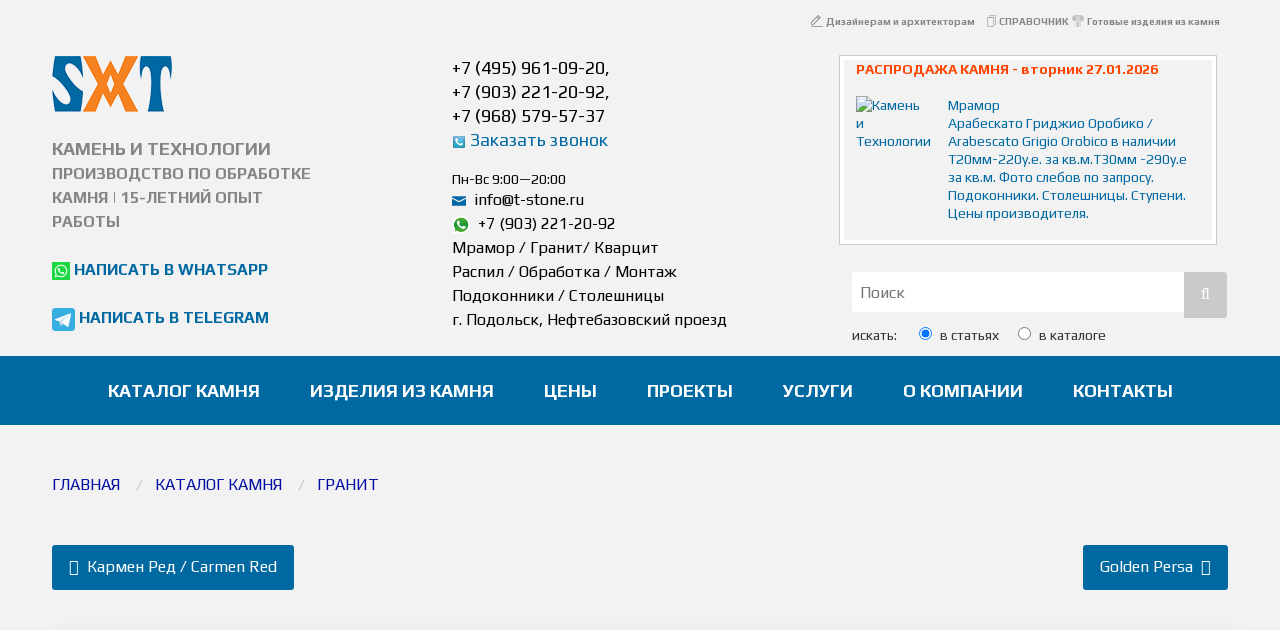

--- FILE ---
content_type: text/html
request_url: http://t-stone.ru/catalog/granite/madura-gold
body_size: 15931
content:
<!DOCTYPE html>
<html lang="ru" class="no-js">
  <head>
      <meta http-equiv="x-ua-compatible" content="ie=edge">
    <meta charset="utf-8">
	
     <meta name="viewport" content="width=device-width, initial-scale=1.0">
    <meta name="copyright" content="Натуральный камень - Камень и Технологии, http://t-stone.ru, 2026">
    <meta name="author" content="Cetera Labs, http://www.cetera.ru/, создание сайтов, поддержка сайтов, продвижение сайтов">
    <meta name="cmsmagazine" content="f21b68cb09efe1a7161ca2caaacaf749">
    <title>Мадура Голд / Madura Gold</title>
    <meta name="description" content="В разделе - гранит можно ознакомиться с видами гранита со всего мира. Гранит для изготовления изделий из камня: подоконники, столешницы, плитка, ступени и т.д. Цены производителя изделий из камня. Скидки. Гранит в наличии и под заказ." />
          <meta name="keywords" content="">
	
	<link rel="stylesheet" href="/themes/corp/css/style_user.css">
<link rel="stylesheet" href="/themes/corp/fonts/stylesheet.css">
<link rel="stylesheet" href="/themes/corp/css/style.css">

	
    <script type="text/javascript">window.Modernizr=function(e,t,n){function r(e){b.cssText=e}function o(e,t){return r(S.join(e+";")+(t||""))}function a(e,t){return typeof e===t}function i(e,t){return!!~(""+e).indexOf(t)}function c(e,t){for(var r in e){var o=e[r];if(!i(o,"-")&&b[o]!==n)return"pfx"==t?o:!0}return!1}function s(e,t,r){for(var o in e){var i=t[e[o]];if(i!==n)return r===!1?e[o]:a(i,"function")?i.bind(r||t):i}return!1}function u(e,t,n){var r=e.charAt(0).toUpperCase()+e.slice(1),o=(e+" "+k.join(r+" ")+r).split(" ");return a(t,"string")||a(t,"undefined")?c(o,t):(o=(e+" "+T.join(r+" ")+r).split(" "),s(o,t,n))}function l(){p.input=function(n){for(var r=0,o=n.length;o>r;r++)j[n[r]]=!!(n[r]in E);return j.list&&(j.list=!(!t.createElement("datalist")||!e.HTMLDataListElement)),j}("autocomplete autofocus list placeholder max min multiple pattern required step".split(" ")),p.inputtypes=function(e){for(var r,o,a,i=0,c=e.length;c>i;i++)E.setAttribute("type",o=e[i]),r="text"!==E.type,r&&(E.value=x,E.style.cssText="position:absolute;visibility:hidden;",/^range$/.test(o)&&E.style.WebkitAppearance!==n?(g.appendChild(E),a=t.defaultView,r=a.getComputedStyle&&"textfield"!==a.getComputedStyle(E,null).WebkitAppearance&&0!==E.offsetHeight,g.removeChild(E)):/^(search|tel)$/.test(o)||(r=/^(url|email)$/.test(o)?E.checkValidity&&E.checkValidity()===!1:E.value!=x)),P[e[i]]=!!r;return P}("search tel url email datetime date month week time datetime-local number range color".split(" "))}var d,f,m="2.8.3",p={},h=!0,g=t.documentElement,v="modernizr",y=t.createElement(v),b=y.style,E=t.createElement("input"),x=":)",w={}.toString,S=" -webkit- -moz- -o- -ms- ".split(" "),C="Webkit Moz O ms",k=C.split(" "),T=C.toLowerCase().split(" "),N={svg:"http://www.w3.org/2000/svg"},M={},P={},j={},$=[],D=$.slice,F=function(e,n,r,o){var a,i,c,s,u=t.createElement("div"),l=t.body,d=l||t.createElement("body");if(parseInt(r,10))for(;r--;)c=t.createElement("div"),c.id=o?o[r]:v+(r+1),u.appendChild(c);return a=["&#173;",'<style id="s',v,'">',e,"</style>"].join(""),u.id=v,(l?u:d).innerHTML+=a,d.appendChild(u),l||(d.style.background="",d.style.overflow="hidden",s=g.style.overflow,g.style.overflow="hidden",g.appendChild(d)),i=n(u,e),l?u.parentNode.removeChild(u):(d.parentNode.removeChild(d),g.style.overflow=s),!!i},z=function(t){var n=e.matchMedia||e.msMatchMedia;if(n)return n(t)&&n(t).matches||!1;var r;return F("@media "+t+" { #"+v+" { position: absolute; } }",function(t){r="absolute"==(e.getComputedStyle?getComputedStyle(t,null):t.currentStyle).position}),r},A=function(){function e(e,o){o=o||t.createElement(r[e]||"div"),e="on"+e;var i=e in o;return i||(o.setAttribute||(o=t.createElement("div")),o.setAttribute&&o.removeAttribute&&(o.setAttribute(e,""),i=a(o[e],"function"),a(o[e],"undefined")||(o[e]=n),o.removeAttribute(e))),o=null,i}var r={select:"input",change:"input",submit:"form",reset:"form",error:"img",load:"img",abort:"img"};return e}(),L={}.hasOwnProperty;f=a(L,"undefined")||a(L.call,"undefined")?function(e,t){return t in e&&a(e.constructor.prototype[t],"undefined")}:function(e,t){return L.call(e,t)},Function.prototype.bind||(Function.prototype.bind=function(e){var t=this;if("function"!=typeof t)throw new TypeError;var n=D.call(arguments,1),r=function(){if(this instanceof r){var o=function(){};o.prototype=t.prototype;var a=new o,i=t.apply(a,n.concat(D.call(arguments)));return Object(i)===i?i:a}return t.apply(e,n.concat(D.call(arguments)))};return r}),M.flexbox=function(){return u("flexWrap")},M.flexboxlegacy=function(){return u("boxDirection")},M.canvas=function(){var e=t.createElement("canvas");return!(!e.getContext||!e.getContext("2d"))},M.canvastext=function(){return!(!p.canvas||!a(t.createElement("canvas").getContext("2d").fillText,"function"))},M.webgl=function(){return!!e.WebGLRenderingContext},M.touch=function(){var n;return"ontouchstart"in e||e.DocumentTouch&&t instanceof DocumentTouch?n=!0:F(["@media (",S.join("touch-enabled),("),v,")","{#modernizr{top:9px;position:absolute}}"].join(""),function(e){n=9===e.offsetTop}),n},M.geolocation=function(){return"geolocation"in navigator},M.postmessage=function(){return!!e.postMessage},M.websqldatabase=function(){return!!e.openDatabase},M.indexedDB=function(){return!!u("indexedDB",e)},M.hashchange=function(){return A("hashchange",e)&&(t.documentMode===n||t.documentMode>7)},M.history=function(){return!(!e.history||!history.pushState)},M.draganddrop=function(){var e=t.createElement("div");return"draggable"in e||"ondragstart"in e&&"ondrop"in e},M.websockets=function(){return"WebSocket"in e||"MozWebSocket"in e},M.rgba=function(){return r("background-color:rgba(150,255,150,.5)"),i(b.backgroundColor,"rgba")},M.hsla=function(){return r("background-color:hsla(120,40%,100%,.5)"),i(b.backgroundColor,"rgba")||i(b.backgroundColor,"hsla")},M.multiplebgs=function(){return r("background:url(https://),url(https://),red url(https://)"),/(url\s*\(.*?){3}/.test(b.background)},M.backgroundsize=function(){return u("backgroundSize")},M.borderimage=function(){return u("borderImage")},M.borderradius=function(){return u("borderRadius")},M.boxshadow=function(){return u("boxShadow")},M.textshadow=function(){return""===t.createElement("div").style.textShadow},M.opacity=function(){return o("opacity:.55"),/^0.55$/.test(b.opacity)},M.cssanimations=function(){return u("animationName")},M.csscolumns=function(){return u("columnCount")},M.cssgradients=function(){var e="background-image:",t="gradient(linear,left top,right bottom,from(#9f9),to(white));",n="linear-gradient(left top,#9f9, white);";return r((e+"-webkit- ".split(" ").join(t+e)+S.join(n+e)).slice(0,-e.length)),i(b.backgroundImage,"gradient")},M.cssreflections=function(){return u("boxReflect")},M.csstransforms=function(){return!!u("transform")},M.csstransforms3d=function(){var e=!!u("perspective");return e&&"webkitPerspective"in g.style&&F("@media (transform-3d),(-webkit-transform-3d){#modernizr{left:9px;position:absolute;height:3px;}}",function(t,n){e=9===t.offsetLeft&&3===t.offsetHeight}),e},M.csstransitions=function(){return u("transition")},M.fontface=function(){var e;return F('@font-face {font-family:"font";src:url("https://")}',function(n,r){var o=t.getElementById("smodernizr"),a=o.sheet||o.styleSheet,i=a?a.cssRules&&a.cssRules[0]?a.cssRules[0].cssText:a.cssText||"":"";e=/src/i.test(i)&&0===i.indexOf(r.split(" ")[0])}),e},M.generatedcontent=function(){var e;return F(["#",v,"{font:0/0 a}#",v,':after{content:"',x,'";visibility:hidden;font:3px/1 a}'].join(""),function(t){e=t.offsetHeight>=3}),e},M.video=function(){var e=t.createElement("video"),n=!1;try{(n=!!e.canPlayType)&&(n=new Boolean(n),n.ogg=e.canPlayType('video/ogg; codecs="theora"').replace(/^no$/,""),n.h264=e.canPlayType('video/mp4; codecs="avc1.42E01E"').replace(/^no$/,""),n.webm=e.canPlayType('video/webm; codecs="vp8, vorbis"').replace(/^no$/,""))}catch(r){}return n},M.audio=function(){var e=t.createElement("audio"),n=!1;try{(n=!!e.canPlayType)&&(n=new Boolean(n),n.ogg=e.canPlayType('audio/ogg; codecs="vorbis"').replace(/^no$/,""),n.mp3=e.canPlayType("audio/mpeg;").replace(/^no$/,""),n.wav=e.canPlayType('audio/wav; codecs="1"').replace(/^no$/,""),n.m4a=(e.canPlayType("audio/x-m4a;")||e.canPlayType("audio/aac;")).replace(/^no$/,""))}catch(r){}return n},M.localstorage=function(){try{return localStorage.setItem(v,v),localStorage.removeItem(v),!0}catch(e){return!1}},M.sessionstorage=function(){try{return sessionStorage.setItem(v,v),sessionStorage.removeItem(v),!0}catch(e){return!1}},M.webworkers=function(){return!!e.Worker},M.applicationcache=function(){return!!e.applicationCache},M.svg=function(){return!!t.createElementNS&&!!t.createElementNS(N.svg,"svg").createSVGRect},M.inlinesvg=function(){var e=t.createElement("div");return e.innerHTML="<svg/>",(e.firstChild&&e.firstChild.namespaceURI)==N.svg},M.smil=function(){return!!t.createElementNS&&/SVGAnimate/.test(w.call(t.createElementNS(N.svg,"animate")))},M.svgclippaths=function(){return!!t.createElementNS&&/SVGClipPath/.test(w.call(t.createElementNS(N.svg,"clipPath")))};for(var H in M)f(M,H)&&(d=H.toLowerCase(),p[d]=M[H](),$.push((p[d]?"":"no-")+d));return p.input||l(),p.addTest=function(e,t){if("object"==typeof e)for(var r in e)f(e,r)&&p.addTest(r,e[r]);else{if(e=e.toLowerCase(),p[e]!==n)return p;t="function"==typeof t?t():t,"undefined"!=typeof h&&h&&(g.className+=" "+(t?"":"no-")+e),p[e]=t}return p},r(""),y=E=null,function(e,t){function n(e,t){var n=e.createElement("p"),r=e.getElementsByTagName("head")[0]||e.documentElement;return n.innerHTML="x<style>"+t+"</style>",r.insertBefore(n.lastChild,r.firstChild)}function r(){var e=y.elements;return"string"==typeof e?e.split(" "):e}function o(e){var t=v[e[h]];return t||(t={},g++,e[h]=g,v[g]=t),t}function a(e,n,r){if(n||(n=t),l)return n.createElement(e);r||(r=o(n));var a;return a=r.cache[e]?r.cache[e].cloneNode():p.test(e)?(r.cache[e]=r.createElem(e)).cloneNode():r.createElem(e),!a.canHaveChildren||m.test(e)||a.tagUrn?a:r.frag.appendChild(a)}function i(e,n){if(e||(e=t),l)return e.createDocumentFragment();n=n||o(e);for(var a=n.frag.cloneNode(),i=0,c=r(),s=c.length;s>i;i++)a.createElement(c[i]);return a}function c(e,t){t.cache||(t.cache={},t.createElem=e.createElement,t.createFrag=e.createDocumentFragment,t.frag=t.createFrag()),e.createElement=function(n){return y.shivMethods?a(n,e,t):t.createElem(n)},e.createDocumentFragment=Function("h,f","return function(){var n=f.cloneNode(),c=n.createElement;h.shivMethods&&("+r().join().replace(/[\w\-]+/g,function(e){return t.createElem(e),t.frag.createElement(e),'c("'+e+'")'})+");return n}")(y,t.frag)}function s(e){e||(e=t);var r=o(e);return!y.shivCSS||u||r.hasCSS||(r.hasCSS=!!n(e,"article,aside,dialog,figcaption,figure,footer,header,hgroup,main,nav,section{display:block}mark{background:#FF0;color:#000}template{display:block}")),l||c(e,r),e}var u,l,d="3.7.0",f=e.html5||{},m=/^<|^(?:button|map|select|textarea|object|iframe|option|optgroup)$/i,p=/^(?:a|b|code|div|fieldset|h1|h2|h3|h4|h5|h6|i|label|li|ol|p|q|span|strong|style|table|tbody|td|th|tr|ul)$/i,h="_html5shiv",g=0,v={};!function(){try{var e=t.createElement("a");e.innerHTML="<xyz></xyz>",u="hidden"in e,l=1==e.childNodes.length||function(){t.createElement("a");var e=t.createDocumentFragment();return"undefined"==typeof e.cloneNode||"undefined"==typeof e.createDocumentFragment||"undefined"==typeof e.createElement}()}catch(n){u=!0,l=!0}}();var y={elements:f.elements||"abbr article aside audio bdi canvas data datalist details dialog figcaption figure footer header hgroup main mark meter nav output progress section summary template time video",version:d,shivCSS:f.shivCSS!==!1,supportsUnknownElements:l,shivMethods:f.shivMethods!==!1,type:"default",shivDocument:s,createElement:a,createDocumentFragment:i};e.html5=y,s(t)}(this,t),p._version=m,p._prefixes=S,p._domPrefixes=T,p._cssomPrefixes=k,p.mq=z,p.hasEvent=A,p.testProp=function(e){return c([e])},p.testAllProps=u,p.testStyles=F,p.prefixed=function(e,t,n){return t?u(e,t,n):u(e,"pfx")},g.className=g.className.replace(/(^|\s)no-js(\s|$)/,"$1$2")+(h?" js "+$.join(" "):""),p}(this,this.document);
    </script>
	

	<link rel="icon" href="/uploads/20160816/favicon.ico" type="image/x-icon">
<link rel="shortcut icon" href="/uploads/20160816/favicon.ico" type="image/x-icon">	
<script>	 
				
</script>
	
	  	
  </head>
  <body>
    <div class="top-line top-line_heder">
      <div class="row show-for-medium">
        <div class="medium-8 large-12 column">
          <ul class="menu right">
            <li:before><img src="/themes/corp/images/edit.svg" style="width: 12px; height: 12px" alt="pencil" class="top-Line_indent"><a href="/about/cooperation" title="" class="size-mal bold font-play">Дизайнерам и архитекторам &#160; &#160;</a></li:before>
            <li:before><img src="/themes/corp/images/book.svg" style="width: 9px; height: 12px" alt="book" class="top-Line_indent"><a href="/directory" title="" class="size-mal bold font-play">СПРАВОЧНИК</a></li:before>
            <li:before><img src="/themes/corp/images/column.png" style="width: 12px; height: 12px" alt="column" class="top-Line_indent"><a href="/stone-products" title="" class="size-mal bold font-play">Готовые изделия из камня &#160; &#160;</a></li:before>
          </ul><br class="hide-for-large">
        </div>
      </div>
      <div class="row show-for-small-only text-center column"><a href="tel:+74959610920" title="тел.:+7 (495) 961-09-20"><i class="fa fa-phone fa-lg"></i><b>&#160; +7 (495) 961-09-20</b></a></div>
    </div>
    <div class="row text-small">
      <div class="small-10 medium-4 large-3 column">
        <p class="medium-text-left"><a href="/"><img src="/uploads/logo.png" alt="Камень и Технологии"></a>
          <div class="text-heder_name">
           Камень и Технологии<p>Производство по обработке камня | 15-летний опыт работы
                   <p> <img src="/themes/corp/images/whatsapp-svgrepo-com-(1).svg" style="width: 18px; height: 18px" alt="whatsapp"> <a href="https://wa.me/+79039610920?text=Добрый день, необходим расчет"> Написать в WhatsApp</a>
                   <p><img alt="telegram" src="/themes/corp/images/telegram-svgrepo-com.svg" style="width: 23px; height: 23px" />&nbsp;<a href="https://t.me/t5stone" rel="noopener noreferrer">Написать в Telegram</a>
          </div>
             </div>
      <div class="small-2 hide-for-medium column"><a href="#" title="Меню" data-toggle="red-line"><i class="fa fa-3x fa-bars"></i></a></div>
      <div class="show-for-medium medium-4 large-3 large-offset-1 column">
        <ul class="no-bullet font-dark text-small text-small_line">
          <li>
            <div class="text-heder">+7 (495) 961-09-20,</div>
          </li>
          <li>
            <div class="text-heder">+7 (903) 221-20-92,</div>
          </li>
          <li>
            <div class="text-heder">+7 (968) 579-57-37</div>
          </li>
		  <li>
			<div class="text-heder"><img src="/themes/corp/images/i.png"/>&nbsp;<a href="#" data-open="callback-call-window" aria-controls="callback-call-window" aria-haspopup="true" data-reveal-id="callback-call-window">Заказать звонок</a></div>
		  </li>
          <li>
            <div class="text-small"><br>Пн-Вс 9:00—20:00</div>
          </li>
          <li><img src="/themes/corp/images/convert.svg" style="width: 14px; height: 14px" alt="convert">&#160; info@t-stone.ru &#160;&#160;
          <li><img src="/themes/corp/images/whats.svg" style="width: 18px; height: 18px" alt="whatsapp">&#160; +7 (903) 221-20-92</li>
          <li>Мрамор / Гранит/ Кварцит</li>
           <li>Распил / Обработка / Монтаж</li>
             <li>Подоконники / Столешницы</li>
          <li>г. Подольск, Нефтебазовский проезд</li>
        
        </ul>
      </div>
      <div class="small-12 medium-4 large-4 large-offset-1 column">
        <div class="row text-small show-for-medium thumbnail">
          <div class="column text-shop_header">РАСПРОДАЖА КАМНЯ - вторник 27.01.2026<br><br></div>
          <div class="large-3 column">
              <div><a href="http://t-stone.ru/catalog/marble/arabescato-orobico"><img src="http://t-stone.ru/cms/include/image.php?src=/uploads/catalog/953/arabescato-orobico-katalog.jpg&width=80&height=80&fit=2" style="width: 80px; height: 80px" alt="Камень и Технологии"></a></div>
              </div>
          <div class="large-9 column"><a href="http://t-stone.ru/catalog/marble/arabescato-orobico" class="text-hover-orange">Мрамор<br>Арабескато Гриджио Оробико / Arabescato Grigio Orobico
 в наличии<br>Т20мм-220у.е. за кв.м.Т30мм -290у.е за кв.м. Фото слебов по запросу. <br>Подоконники. Столешницы. Ступени. <br> Цены производителя.</a><br><br></div>
        </div>
        
        <form method="get" data-abide="" action="/search" novalidate="novalidate">
          <div style="margin-bottom: 0.5rem;" class="input-group">
            <input type="text" placeholder="Поиск" required="" name="query" class="input-group-field radius-blok font-play">
            <div class="input-group-button">
              <button type="submit" class="button secondary success radius-blok_button"><i class="fa fa-search fa-inverse"></i></button>
            </div>
          </div>
		  <div class="row">
		    <div class="small-2  large-2  medium-4 columns">искать:</div>
			<div class="small-10 large-10 medium-8 columns">
				<span class="text-nowrap"><input type="radio" name="search" checked value="materials" id="s-mat"><label for="s-mat">в статьях</label></span>
				<span class="text-nowrap"><input type="radio" name="search" value="catalog" id="s-cat"><label for="s-cat">в каталоге</label></span>
			</div>
		  </div>
        </form>
      </div>
    </div>
    <div id="red-line" data-toggler="show-for-medium" class="red-line show-for-medium">
      <div class="row column">
        <div id="main-menu" class="text-center">
          <ul class="text-menu menu-base">

	    
    <li class="text-menu menu-base__item">  
        <a href="/catalog/" class="text-menu menu-base__link">Каталог камня</a>        
    </li>
    
        
    <li class="text-menu menu-base__item">  
        <a href="/finished-goods/" class="text-menu menu-base__link">Изделия из камня</a>        
    </li>
    
        
    <li class="text-menu menu-base__item">  
        <a href="/prices/" class="text-menu menu-base__link">Цены </a>        
    </li>
    
        
    <li class="text-menu menu-base__item">  
        <a href="/projects/" class="text-menu menu-base__link">Проекты</a>        
    </li>
    
        
    <li class="text-menu menu-base__item">  
        <a href="/services/" class="text-menu menu-base__link">Услуги</a>        
    </li>
    
        
    <li class="text-menu menu-base__item">  
        <a href="/about/" class="text-menu menu-base__link">О компании</a>        
    </li>
    
        
    <li class="text-menu menu-base__item">  
        <a href="/contacts/" class="text-menu menu-base__link">Контакты</a>        
    </li>
    
        
</ul>
 
          <ul class="menu-base hide-for-medium">
            <li class="menu-text">&#160;</li>
            <li class="menu-base__item"><a href="#" title="" class="menu-base__link text-gray">Сотрудничество</a></li>
            <li class="menu-base__item"><a href="#" title="" class="menu-base__link text-gray">Справочник</a></li>
          </ul>
        </div>
      </div>
    </div>

	
	<div class="row column">
		<ul class="breadcrumbs">

	<li>
		<a href="/">Главная</a>
	</li>


	<li>
		<a href="/catalog/">Каталог камня</a>
	</li>


	<li class="current">
		<a href="/catalog/granite/">ГРАНИТ</a>
	</li>

	
</ul>    </div>
	
	<div class="row">
    <div class="medium-6 small-12 columns">
                    <p><a class="button" href="/catalog/granite/karmen-red"><i class="fa fa-long-arrow-left"></i>&nbsp;&nbsp;Кармен Ред / Carmen Red</a></p>
            </div>
    <div class="medium-6 small-12 columns text-right">
                    <p><a class="button" href="/catalog/granite/golden-persa">Golden Persa&nbsp;&nbsp;<i class="fa fa-long-arrow-right"></i></a></p>
            </div>
</div>
<div id="x_widget_5">
    <div class="row objects_item">
      <div class="small-12 medium-6 column">
        <div class="row">
            <div class="small-12 large-10 large-push-2 column">
                <div class="row">
                    <div class="small-12 medium-11 end column"><a class="x-fancybox-gallery" rel="gallery" href="/uploads/catalog/102/granit_044.jpg" ><img data-help="Используйте колесико мыши для Zoom +/-" data-large="/uploads/catalog/102/granit_044.jpg" src="/cms/include/image.php?src=/uploads/catalog/102/granit_044.jpg&width=430&height=430&fit=2" alt="" style="width:100%;" class="shop-stone_img zoom-in"></a></div>
                </div>
            </div>
          <div class="small-12 large-2 large-pull-10 column">
			<div class="row">
              <div class="small-12 medium-11 large-12 end column">
                <div class="row">
                  <div class="small-2 medium-1 large-12 column">
                    <p class="text-center"><i class="fa fa-chevron-up show-for-large"></i><i class="fa fa-chevron-left hide-for-large"></i></p>
                  </div>
                  <div class="small-8 medium-10 large-12 column product-thumbs-wrapper">
                    <div class="product-thumbs">
                      <div class="row small-up-3 large-up-1">
																	  </div>
                    </div>
                  </div>
                  <div class="small-2 medium-1 large-12 column">
                    <p class="text-center"><i class="fa fa-chevron-down show-for-large"></i><i class="fa fa-chevron-right hide-for-large"></i></p>
                  </div>
                </div>
              </div>
            </div>
			
                    </div>
        </div>
      </div>
      <div class="small-12 medium-6 column text-play"><br class="hide-for-medium">
      	        <br><br>
        <h1 class="product-page-title text-stone">Мадура Голд / Madura Gold</h1><br>
                <p class="text-small">
        	        	                                                      	</p>
        <p class="text-small">  </p>
        <a href="#form" class="button">Отправить запрос &#160;<i class="fa fa-angle-right"></i></a><br>
        <ul data-accordion data-allow-all-closed="true" class="accordion">
          <li data-accordion-item class="accordion-item is-active"><a href="#" title="" class="accordion-title text-bold_play">Как купить</a>
            <div data-tab-content class="accordion-content">
                        <ul class="lead font-dark text-small text-small_line">
            <li:before>
              <div class="text-heder">+7 (495) 961-09-20,</div>
            </li:before>
            <li:before>
              <div class="text-heder">+7 (903) 221-20-92,</div>
            </li:before>
            <li:before>
              <div class="text-heder">+7 (968) 579-57-37</div><br>
            </li:before>
            <li:before>
              <div class="text-small">Пн-Вс 9:00—22:00</div>
            </li:before>
            <li:before><img src="/themes/corp/images/convert.svg" style="width: 14px; height: 14px" alt="convert">&#160; info@t-stone.ru &#160;&#160;<img src="/themes/corp/images/skype.svg" style="width: 14px; height: 14px" alt="skype">&#160; t-stone.ru <br></li:before>
            <li:before><img src="/themes/corp/images/whats.svg" style="width: 18px; height: 18px" alt="whatsapp">&#160; &#160<img src="/themes/corp/images/viber.svg" style="width: 14px; height: 14px" alt="whatsapp">&#160; +7 (903) 221-20-92</li:before>
          </ul>
            </div>
          </li>
                    <li data-accordion-item class="accordion-item"><a href="#" title="" class="accordion-title text-bold_play">Доставка и оплата</a>
            <div data-tab-content class="accordion-content">
              <p class="text-small"><b>Доставка:</b><br>
Москва - 3500руб.<br>
МО - 3500руб. + 20руб/км.<br>
Осуществляем доставку в любой регион России
</p>
<p class="text-small">
  <label class="warning text-success">Важно!</label><br>Доверьте доставку профессиональному водителю с правильно оборудованным транспортом. Экономия на доставке нередко приводит к поломке изделия.
</p><b class="text-small">Способы и порядок оплаты:</b>
<ul class="text-small">
  <li>Наличными — в нашем офисе внести предоплату, при доставке оплатить остаток</li>
  <li>Безналичный расчёт — оплатить полную стоимость заказа до получения товара</li>
</ul>
<br>
<p><a href="/services/dostavka">Подробнее</a></p>            </div>
          </li>
          <li data-accordion-item class="accordion-item"><a href="#" title="" class="accordion-title text-bold_play">Дополнительные услуги</a>
            <div data-tab-content class="accordion-content">
              
		<div class="content">
	
		

		<div id="x_widget_6-wrapper">
		 

	    
		<div class="content__item ">
			<a class="content__link" href="/services/dlya_salonov_kukhni_i_dizajnerov_kukhonnykh_intererov">
				Для салонов кухни и дизайнеров кухонных интерьеров
			</a>
		</div>    
	    
		<div class="content__item ">
			<a class="content__link" href="/services/polirovka_i_shlifovka_mramora">
				Полировка и шлифовка мрамора
			</a>
		</div>    
	    
		<div class="content__item ">
			<a class="content__link" href="/services/zamer">
				Замеры столешниц из камня
			</a>
		</div>    
	    
		<div class="content__item ">
			<a class="content__link" href="/services/polnyj_tsikl">
				Полный цикл работ по камню
			</a>
		</div>    
	    
		<div class="content__item ">
			<a class="content__link" href="/services/oplata">
				Цены производителя изделий из камня
			</a>
		</div>    
	    
		<div class="content__item ">
			<a class="content__link" href="/services/dizajneram_arkhitektoram_proektirovshikam">
				Дизайнерам, архитекторам, проектировщикам
			</a>
		</div>    
	    
		<div class="content__item ">
			<a class="content__link" href="/services/obrabotka_profilej_tortsov">
				Обработка профилей камня (торцов)
			</a>
		</div>    
	    
		<div class="content__item ">
			<a class="content__link" href="/services/zamery_izgotovlenie_chertejej_shablonov">
				Замеры изделий из камня, изготовление чертежей, шаблонов
			</a>
		</div>    
	    
		<div class="content__item ">
			<a class="content__link" href="/services/vosstanovlenie_mramornykh_i_granitnykh_polov_i_lestnits">
				Восстановление мраморных и гранитных полов и лестниц
			</a>
		</div>    
	    
		<div class="content__item ">
			<a class="content__link" href="/services/restavratsiya_mramora_i_granita">
				Реставрация камня: мрамора, гранита
			</a>
		</div>    
	    
		<div class="content__item ">
			<a class="content__link" href="/services/garantiya">
				Гарантия на изделия из камня и работы
			</a>
		</div>    
	    
		<div class="content__item ">
			<a class="content__link" href="/services/dostavka">
				Доставка камня
			</a>
		</div>    
	    
		<div class="content__item ">
			<a class="content__link" href="/services/postavka_naturalnogo_kamnya">
				Поставка натурального камня
			</a>
		</div>    
	    
		<div class="content__item ">
			<a class="content__link" href="/services/montajnye_raboty">
				Монтажные работы в проектах с применением натурального камня
			</a>
		</div>    
	    
		<div class="content__item ">
			<a class="content__link" href="/services/raspil_kamnya_obrabotka_kamnya">
				Распил камня, резка камня, обработка камня
			</a>
		</div>    
	
			

	
		</div>		
		
			
		
	</div>
		
			


					              </div>
          </li>
        </ul>
        

      </div>
	  <div class="small-12 medium-12 column text-play" style="font-size:16px;">
		<p>  </p>
	  </div>
    </div>
  </div>
    <br><br>
	

  <br><br>
  <div class="row column"><br>
    <hr><br>
    <h3 class="text-paragraph">Изделия из камня</h3>
  </div>
	<div class="x-slider"><div data-equalizer="x_widget_7-eq" data-equalize-by-row="true" class="row small-up-2 medium-up-4 large-up-6">
      <div class="column">
      <div class="product-tile thumbnail product-thumbnail" data-equalizer-watch="x_widget_7-eq" style="margin-top:5px;">
        <div class="clearfix"><a href="/finished-goods/poly-iz-naturalnogo-kamnya" title=""><img src="/cms/include/image.php?src=/uploads/20170123/azul-cielo-6.jpg&width=271&height=271&fit=2" alt="Полы из камня" class="product-tile-thumbnail product-border_none"></a>
          <p class="text-center"><a href="/finished-goods/poly-iz-naturalnogo-kamnya" class="product-tile_name text-color_play text-hover-orange">Полы из камня</a></p><br><br>
        </div>
      </div>
    </div>
      <div class="column">
      <div class="product-tile thumbnail product-thumbnail" data-equalizer-watch="x_widget_7-eq" style="margin-top:5px;">
        <div class="clearfix"><a href="/finished-goods/turetskaya-banya" title=""><img src="/cms/include/image.php?src=/uploads/20161214/obramlenie.jpg&width=271&height=271&fit=2" alt="ДЛЯ ТУРЕЦКОЙ БАНИ" class="product-tile-thumbnail product-border_none"></a>
          <p class="text-center"><a href="/finished-goods/turetskaya-banya" class="product-tile_name text-color_play text-hover-orange">ДЛЯ ТУРЕЦКОЙ БАНИ</a></p><br><br>
        </div>
      </div>
    </div>
      <div class="column">
      <div class="product-tile thumbnail product-thumbnail" data-equalizer-watch="x_widget_7-eq" style="margin-top:5px;">
        <div class="clearfix"><a href="/finished-goods/granitnaya-bruschatka" title=""><img src="/cms/include/image.php?src=/uploads/20170314/bella-wait_4.jpeg&width=271&height=271&fit=2" alt="ГРАНИТНАЯ БРУСЧАТКА" class="product-tile-thumbnail product-border_none"></a>
          <p class="text-center"><a href="/finished-goods/granitnaya-bruschatka" class="product-tile_name text-color_play text-hover-orange">ГРАНИТНАЯ БРУСЧАТКА</a></p><br><br>
        </div>
      </div>
    </div>
      <div class="column">
      <div class="product-tile thumbnail product-thumbnail" data-equalizer-watch="x_widget_7-eq" style="margin-top:5px;">
        <div class="clearfix"><a href="/finished-goods/vannaya" title=""><img src="/cms/include/image.php?src=/uploads/20161214/obramlenie-vannoi-08.jpg&width=271&height=271&fit=2" alt="ДЛЯ ВАННОЙ КОМНАТЫ" class="product-tile-thumbnail product-border_none"></a>
          <p class="text-center"><a href="/finished-goods/vannaya" class="product-tile_name text-color_play text-hover-orange">ДЛЯ ВАННОЙ КОМНАТЫ</a></p><br><br>
        </div>
      </div>
    </div>
      <div class="column">
      <div class="product-tile thumbnail product-thumbnail" data-equalizer-watch="x_widget_7-eq" style="margin-top:5px;">
        <div class="clearfix"><a href="/finished-goods/stol" title=""><img src="/cms/include/image.php?src=/uploads/20161214/O.jpg&width=271&height=271&fit=2" alt="СТОЛЫ" class="product-tile-thumbnail product-border_none"></a>
          <p class="text-center"><a href="/finished-goods/stol" class="product-tile_name text-color_play text-hover-orange">СТОЛЫ</a></p><br><br>
        </div>
      </div>
    </div>
      <div class="column">
      <div class="product-tile thumbnail product-thumbnail" data-equalizer-watch="x_widget_7-eq" style="margin-top:5px;">
        <div class="clearfix"><a href="/finished-goods/rakovina_kurna_moyka" title=""><img src="/cms/include/image.php?src=/uploads/20161214/14.09.jpg&width=271&height=271&fit=2" alt="РАКОВИНЫ, КУРНЫ, МОЙКИ" class="product-tile-thumbnail product-border_none"></a>
          <p class="text-center"><a href="/finished-goods/rakovina_kurna_moyka" class="product-tile_name text-color_play text-hover-orange">РАКОВИНЫ, КУРНЫ, МОЙКИ</a></p><br><br>
        </div>
      </div>
    </div>
      <div class="column">
      <div class="product-tile thumbnail product-thumbnail" data-equalizer-watch="x_widget_7-eq" style="margin-top:5px;">
        <div class="clearfix"><a href="/finished-goods/plita" title=""><img src="/cms/include/image.php?src=/uploads/20161214/CremaNovaHonedMarble-main-4.jpg&width=271&height=271&fit=2" alt="ПЛИТА " class="product-tile-thumbnail product-border_none"></a>
          <p class="text-center"><a href="/finished-goods/plita" class="product-tile_name text-color_play text-hover-orange">ПЛИТА </a></p><br><br>
        </div>
      </div>
    </div>
      <div class="column">
      <div class="product-tile thumbnail product-thumbnail" data-equalizer-watch="x_widget_7-eq" style="margin-top:5px;">
        <div class="clearfix"><a href="/finished-goods/fasad" title=""><img src="/cms/include/image.php?src=/uploads/20161214/31bidasar_brown.jpg&width=271&height=271&fit=2" alt="ФАСАДЫ" class="product-tile-thumbnail product-border_none"></a>
          <p class="text-center"><a href="/finished-goods/fasad" class="product-tile_name text-color_play text-hover-orange">ФАСАДЫ</a></p><br><br>
        </div>
      </div>
    </div>
      <div class="column">
      <div class="product-tile thumbnail product-thumbnail" data-equalizer-watch="x_widget_7-eq" style="margin-top:5px;">
        <div class="clearfix"><a href="/finished-goods/rezba" title=""><img src="/cms/include/image.php?src=/uploads/20161214/particolareluigixv.jpg&width=271&height=271&fit=2" alt="РЕЗЬБА И ДЕКОРАТИВНЫЕ ИЗДЕЛИЯ" class="product-tile-thumbnail product-border_none"></a>
          <p class="text-center"><a href="/finished-goods/rezba" class="product-tile_name text-color_play text-hover-orange">РЕЗЬБА И ДЕКОРАТИВНЫЕ ИЗДЕЛИЯ</a></p><br><br>
        </div>
      </div>
    </div>
      <div class="column">
      <div class="product-tile thumbnail product-thumbnail" data-equalizer-watch="x_widget_7-eq" style="margin-top:5px;">
        <div class="clearfix"><a href="/finished-goods/dushevie_poddony" title=""><img src="/cms/include/image.php?src=/uploads/20161214/mramor-poddon-06.jpg&width=271&height=271&fit=2" alt="ДУШЕВЫЕ ПОДДОНЫ" class="product-tile-thumbnail product-border_none"></a>
          <p class="text-center"><a href="/finished-goods/dushevie_poddony" class="product-tile_name text-color_play text-hover-orange">ДУШЕВЫЕ ПОДДОНЫ</a></p><br><br>
        </div>
      </div>
    </div>
      <div class="column">
      <div class="product-tile thumbnail product-thumbnail" data-equalizer-watch="x_widget_7-eq" style="margin-top:5px;">
        <div class="clearfix"><a href="/finished-goods/kamin" title=""><img src="/cms/include/image.php?src=/uploads/20161214/CAMIN-01.jpg&width=271&height=271&fit=2" alt="КАМИНЫ" class="product-tile-thumbnail product-border_none"></a>
          <p class="text-center"><a href="/finished-goods/kamin" class="product-tile_name text-color_play text-hover-orange">КАМИНЫ</a></p><br><br>
        </div>
      </div>
    </div>
      <div class="column">
      <div class="product-tile thumbnail product-thumbnail" data-equalizer-watch="x_widget_7-eq" style="margin-top:5px;">
        <div class="clearfix"><a href="/finished-goods/mozaika_kamen" title=""><img src="/cms/include/image.php?src=/uploads/20161214/M030-25P_Katalog2015.jpg&width=271&height=271&fit=2" alt="МОЗАИКА" class="product-tile-thumbnail product-border_none"></a>
          <p class="text-center"><a href="/finished-goods/mozaika_kamen" class="product-tile_name text-color_play text-hover-orange">МОЗАИКА</a></p><br><br>
        </div>
      </div>
    </div>
      <div class="column">
      <div class="product-tile thumbnail product-thumbnail" data-equalizer-watch="x_widget_7-eq" style="margin-top:5px;">
        <div class="clearfix"><a href="/finished-goods/fontan_kamen" title=""><img src="/cms/include/image.php?src=/uploads/20161214/3.png&width=271&height=271&fit=2" alt="ФОНТАНЫ" class="product-tile-thumbnail product-border_none"></a>
          <p class="text-center"><a href="/finished-goods/fontan_kamen" class="product-tile_name text-color_play text-hover-orange">ФОНТАНЫ</a></p><br><br>
        </div>
      </div>
    </div>
      <div class="column">
      <div class="product-tile thumbnail product-thumbnail" data-equalizer-watch="x_widget_7-eq" style="margin-top:5px;">
        <div class="clearfix"><a href="/finished-goods/lestnici-stupeny" title=""><img src="/cms/include/image.php?src=/uploads/20161214/1e740550d837a3f6_1045574.jpg&width=271&height=271&fit=2" alt="ЛЕСТНИЦЫ И СТУПЕНИ" class="product-tile-thumbnail product-border_none"></a>
          <p class="text-center"><a href="/finished-goods/lestnici-stupeny" class="product-tile_name text-color_play text-hover-orange">ЛЕСТНИЦЫ И СТУПЕНИ</a></p><br><br>
        </div>
      </div>
    </div>
      <div class="column">
      <div class="product-tile thumbnail product-thumbnail" data-equalizer-watch="x_widget_7-eq" style="margin-top:5px;">
        <div class="clearfix"><a href="/finished-goods/barnie_stoiky" title=""><img src="/cms/include/image.php?src=/uploads/20161214/10.jpg&width=271&height=271&fit=2" alt="БАРНЫЕ СТОЙКИ" class="product-tile-thumbnail product-border_none"></a>
          <p class="text-center"><a href="/finished-goods/barnie_stoiky" class="product-tile_name text-color_play text-hover-orange">БАРНЫЕ СТОЙКИ</a></p><br><br>
        </div>
      </div>
    </div>
      <div class="column">
      <div class="product-tile thumbnail product-thumbnail" data-equalizer-watch="x_widget_7-eq" style="margin-top:5px;">
        <div class="clearfix"><a href="/finished-goods/stoleshnitsy" title=""><img src="/cms/include/image.php?src=/uploads/20161209/4.jpg&width=271&height=271&fit=2" alt="СТОЛЕШНИЦЫ" class="product-tile-thumbnail product-border_none"></a>
          <p class="text-center"><a href="/finished-goods/stoleshnitsy" class="product-tile_name text-color_play text-hover-orange">СТОЛЕШНИЦЫ</a></p><br><br>
        </div>
      </div>
    </div>
      <div class="column">
      <div class="product-tile thumbnail product-thumbnail" data-equalizer-watch="x_widget_7-eq" style="margin-top:5px;">
        <div class="clearfix"><a href="/finished-goods/podokonniki" title=""><img src="/cms/include/image.php?src=/files/gallery/podokonniki-iz-kamnya-foto/podokonnik_iz_kamnya_07.jpg&width=271&height=271&fit=2" alt="ПОДОКОННИКИ" class="product-tile-thumbnail product-border_none"></a>
          <p class="text-center"><a href="/finished-goods/podokonniki" class="product-tile_name text-color_play text-hover-orange">ПОДОКОННИКИ</a></p><br><br>
        </div>
      </div>
    </div>
  </div></div>

	<br><br>
  <hr><br><br>
  <div id="product-similar" class="row column"><a href="#" title="" class="float-right">Вверх ↑</a>
    <h3 class="text-paragraph">Похожий камень</h3>
  </div>
	<div class="x-slider"><div data-equalizer="x_widget_8-eq" data-equalize-by-row="true" class="row small-up-2 medium-up-4 large-up-6">
      <div class="column">
      <div class="product-tile thumbnail product-thumbnail" data-equalizer-watch="x_widget_8-eq" style="margin-top:5px;">
        <div class="clearfix"><a href="/catalog/granite/blek-gelaksi" title=""><img src="/cms/include/image.php?src=/uploads/20190326/black-galaxy02.jpg&width=271&height=271&fit=2" alt="Блек Гелакси / Black Galaxy" class="product-tile-thumbnail product-border_none"></a>
          <p class="text-center"><a href="/catalog/granite/blek-gelaksi" class="product-tile_name text-color_play text-hover-orange">Блек Гелакси / Black Galaxy</a></p><br><br>
        </div>
      </div>
    </div>
      <div class="column">
      <div class="product-tile thumbnail product-thumbnail" data-equalizer-watch="x_widget_8-eq" style="margin-top:5px;">
        <div class="clearfix"><a href="/catalog/granite/alyaska-pink-alaska-pink" title=""><img src="/cms/include/image.php?src=/uploads/20240221/cp_alaska-pink2_crop.jpg&width=271&height=271&fit=2" alt="Аляска Пинк / Alaska Pink" class="product-tile-thumbnail product-border_none"></a>
          <p class="text-center"><a href="/catalog/granite/alyaska-pink-alaska-pink" class="product-tile_name text-color_play text-hover-orange">Аляска Пинк / Alaska Pink</a></p><br><br>
        </div>
      </div>
    </div>
      <div class="column">
      <div class="product-tile thumbnail product-thumbnail" data-equalizer-watch="x_widget_8-eq" style="margin-top:5px;">
        <div class="clearfix"><a href="/catalog/granite/padang-dark" title=""><img src="/cms/include/image.php?src=/uploads/catalog/110/granit_052.jpg&width=271&height=271&fit=2" alt="Padang Dark / G 654 / Паданг Дарк / Сезам Блек" class="product-tile-thumbnail product-border_none"></a>
          <p class="text-center"><a href="/catalog/granite/padang-dark" class="product-tile_name text-color_play text-hover-orange">Padang Dark / G 654 / Паданг Дарк / Сезам Блек</a></p><br><br>
        </div>
      </div>
    </div>
      <div class="column">
      <div class="product-tile thumbnail product-thumbnail" data-equalizer-watch="x_widget_8-eq" style="margin-top:5px;">
        <div class="clearfix"><a href="/catalog/granite/kurtinskiy" title=""><img src="/cms/include/image.php?src=/uploads/20170814/kurtinskiy.jpg&width=271&height=271&fit=2" alt="Куртинский / Kurtinskiy/ Кызылсайский" class="product-tile-thumbnail product-border_none"></a>
          <p class="text-center"><a href="/catalog/granite/kurtinskiy" class="product-tile_name text-color_play text-hover-orange">Куртинский / Kurtinskiy/ Кызылсайский</a></p><br><br>
        </div>
      </div>
    </div>
      <div class="column">
      <div class="product-tile thumbnail product-thumbnail" data-equalizer-watch="x_widget_8-eq" style="margin-top:5px;">
        <div class="clearfix"><a href="/catalog/granite/mansurovskiy" title=""><img src="/cms/include/image.php?src=/uploads/catalog/103/granit_045.jpg&width=271&height=271&fit=2" alt="Мансуровский гранит / Mansurovskij " class="product-tile-thumbnail product-border_none"></a>
          <p class="text-center"><a href="/catalog/granite/mansurovskiy" class="product-tile_name text-color_play text-hover-orange">Мансуровский гранит / Mansurovskij </a></p><br><br>
        </div>
      </div>
    </div>
      <div class="column">
      <div class="product-tile thumbnail product-thumbnail" data-equalizer-watch="x_widget_8-eq" style="margin-top:5px;">
        <div class="clearfix"><a href="/catalog/granite/сopenhagen" title=""><img src="/cms/include/image.php?src=/uploads/20220208/1644308854351-(1).jpg&width=271&height=271&fit=2" alt="Copenhagen / Копенгаген" class="product-tile-thumbnail product-border_none"></a>
          <p class="text-center"><a href="/catalog/granite/сopenhagen" class="product-tile_name text-color_play text-hover-orange">Copenhagen / Копенгаген</a></p><br><br>
        </div>
      </div>
    </div>
      <div class="column">
      <div class="product-tile thumbnail product-thumbnail" data-equalizer-watch="x_widget_8-eq" style="margin-top:5px;">
        <div class="clearfix"><a href="/catalog/granite/golovinskiy" title=""><img src="/cms/include/image.php?src=/uploads/catalog/53/golovinskiy-07.jpg&width=271&height=271&fit=2" alt="Головинский / Blue Volga" class="product-tile-thumbnail product-border_none"></a>
          <p class="text-center"><a href="/catalog/granite/golovinskiy" class="product-tile_name text-color_play text-hover-orange">Головинский / Blue Volga</a></p><br><br>
        </div>
      </div>
    </div>
      <div class="column">
      <div class="product-tile thumbnail product-thumbnail" data-equalizer-watch="x_widget_8-eq" style="margin-top:5px;">
        <div class="clearfix"><a href="/catalog/granite/volga-blue" title=""><img src="/cms/include/image.php?src=/uploads/catalog/200/granit_142.jpg&width=271&height=271&fit=2" alt="Volga Blue" class="product-tile-thumbnail product-border_none"></a>
          <p class="text-center"><a href="/catalog/granite/volga-blue" class="product-tile_name text-color_play text-hover-orange">Volga Blue</a></p><br><br>
        </div>
      </div>
    </div>
      <div class="column">
      <div class="product-tile thumbnail product-thumbnail" data-equalizer-watch="x_widget_8-eq" style="margin-top:5px;">
        <div class="clearfix"><a href="/catalog/granite/sanset-gold" title=""><img src="/cms/include/image.php?src=/uploads/catalog/120/sanset-gold.jpg&width=271&height=271&fit=2" alt="Сансет Голд / Sunset Gold, G681" class="product-tile-thumbnail product-border_none"></a>
          <p class="text-center"><a href="/catalog/granite/sanset-gold" class="product-tile_name text-color_play text-hover-orange">Сансет Голд / Sunset Gold, G681</a></p><br><br>
        </div>
      </div>
    </div>
      <div class="column">
      <div class="product-tile thumbnail product-thumbnail" data-equalizer-watch="x_widget_8-eq" style="margin-top:5px;">
        <div class="clearfix"><a href="/catalog/granite/absolyut-blek3" title=""><img src="/cms/include/image.php?src=/uploads/catalog/31/granit_001.jpg&width=271&height=271&fit=2" alt="Абсолют Блек / Absolut Black" class="product-tile-thumbnail product-border_none"></a>
          <p class="text-center"><a href="/catalog/granite/absolyut-blek3" class="product-tile_name text-color_play text-hover-orange">Абсолют Блек / Absolut Black</a></p><br><br>
        </div>
      </div>
    </div>
      <div class="column">
      <div class="product-tile thumbnail product-thumbnail" data-equalizer-watch="x_widget_8-eq" style="margin-top:5px;">
        <div class="clearfix"><a href="/catalog/granite/tan-braun" title=""><img src="/cms/include/image.php?src=/uploads/catalog/121/granit_063.jpg&width=271&height=271&fit=2" alt="Тан Браун / Tan Brown" class="product-tile-thumbnail product-border_none"></a>
          <p class="text-center"><a href="/catalog/granite/tan-braun" class="product-tile_name text-color_play text-hover-orange">Тан Браун / Tan Brown</a></p><br><br>
        </div>
      </div>
    </div>
      <div class="column">
      <div class="product-tile thumbnail product-thumbnail" data-equalizer-watch="x_widget_8-eq" style="margin-top:5px;">
        <div class="clearfix"><a href="/catalog/granite/imperial-red" title=""><img src="/cms/include/image.php?src=/uploads/catalog/86/granit_028.jpg&width=271&height=271&fit=2" alt="Империал Ред / Imperial Red" class="product-tile-thumbnail product-border_none"></a>
          <p class="text-center"><a href="/catalog/granite/imperial-red" class="product-tile_name text-color_play text-hover-orange">Империал Ред / Imperial Red</a></p><br><br>
        </div>
      </div>
    </div>
      <div class="column">
      <div class="product-tile thumbnail product-thumbnail" data-equalizer-watch="x_widget_8-eq" style="margin-top:5px;">
        <div class="clearfix"><a href="/catalog/granite/newimperialred" title=""><img src="/cms/include/image.php?src=/uploads/20190703/nyu-imperial-red.jpg&width=271&height=271&fit=2" alt="Нью Империал Ред / New Imperial Red" class="product-tile-thumbnail product-border_none"></a>
          <p class="text-center"><a href="/catalog/granite/newimperialred" class="product-tile_name text-color_play text-hover-orange">Нью Империал Ред / New Imperial Red</a></p><br><br>
        </div>
      </div>
    </div>
      <div class="column">
      <div class="product-tile thumbnail product-thumbnail" data-equalizer-watch="x_widget_8-eq" style="margin-top:5px;">
        <div class="clearfix"><a href="/catalog/granite/slipchickoe-gabbro" title=""><img src="/cms/include/image.php?src=/uploads/catalog/117/granit_059.jpg&width=271&height=271&fit=2" alt="Слипчицкое Габбро / Slipchinskoe, Kometa Black" class="product-tile-thumbnail product-border_none"></a>
          <p class="text-center"><a href="/catalog/granite/slipchickoe-gabbro" class="product-tile_name text-color_play text-hover-orange">Слипчицкое Габбро / Slipchinskoe, Kometa Black</a></p><br><br>
        </div>
      </div>
    </div>
      <div class="column">
      <div class="product-tile thumbnail product-thumbnail" data-equalizer-watch="x_widget_8-eq" style="margin-top:5px;">
        <div class="clearfix"><a href="/catalog/granite/elegant-dune-granit" title=""><img src="/cms/include/image.php?src=/uploads/20191003/granit-elegant-dyun-ELEGANT-DUNE.jpg&width=271&height=271&fit=2" alt="Элегант Дюн / Elegant Dune гранит" class="product-tile-thumbnail product-border_none"></a>
          <p class="text-center"><a href="/catalog/granite/elegant-dune-granit" class="product-tile_name text-color_play text-hover-orange">Элегант Дюн / Elegant Dune гранит</a></p><br><br>
        </div>
      </div>
    </div>
      <div class="column">
      <div class="product-tile thumbnail product-thumbnail" data-equalizer-watch="x_widget_8-eq" style="margin-top:5px;">
        <div class="clearfix"><a href="/catalog/granite/colonial-white" title=""><img src="/cms/include/image.php?src=/uploads/20190711/colonial-white.jpg&width=271&height=271&fit=2" alt="Colonial White / Колониал Вайт гранит" class="product-tile-thumbnail product-border_none"></a>
          <p class="text-center"><a href="/catalog/granite/colonial-white" class="product-tile_name text-color_play text-hover-orange">Colonial White / Колониал Вайт гранит</a></p><br><br>
        </div>
      </div>
    </div>
      <div class="column">
      <div class="product-tile thumbnail product-thumbnail" data-equalizer-watch="x_widget_8-eq" style="margin-top:5px;">
        <div class="clearfix"><a href="/catalog/granite/wasabi" title=""><img src="/cms/include/image.php?src=/uploads/20190212/wasabi.jpg&width=271&height=271&fit=2" alt="Васаби гранит / Wasabi" class="product-tile-thumbnail product-border_none"></a>
          <p class="text-center"><a href="/catalog/granite/wasabi" class="product-tile_name text-color_play text-hover-orange">Васаби гранит / Wasabi</a></p><br><br>
        </div>
      </div>
    </div>
      <div class="column">
      <div class="product-tile thumbnail product-thumbnail" data-equalizer-watch="x_widget_8-eq" style="margin-top:5px;">
        <div class="clearfix"><a href="/catalog/granite/kamarica" title=""><img src="/cms/include/image.php?src=/uploads/20190210/Kamarica-Granite01.jpg&width=271&height=271&fit=2" alt="Камарика гранит / Kamarica " class="product-tile-thumbnail product-border_none"></a>
          <p class="text-center"><a href="/catalog/granite/kamarica" class="product-tile_name text-color_play text-hover-orange">Камарика гранит / Kamarica </a></p><br><br>
        </div>
      </div>
    </div>
      <div class="column">
      <div class="product-tile thumbnail product-thumbnail" data-equalizer-watch="x_widget_8-eq" style="margin-top:5px;">
        <div class="clearfix"><a href="/catalog/granite/bianco-romano" title=""><img src="/cms/include/image.php?src=/uploads/20181225/Bianco-Romano06.jpg&width=271&height=271&fit=2" alt="Bianco Romano / Бьянко Романо гранит" class="product-tile-thumbnail product-border_none"></a>
          <p class="text-center"><a href="/catalog/granite/bianco-romano" class="product-tile_name text-color_play text-hover-orange">Bianco Romano / Бьянко Романо гранит</a></p><br><br>
        </div>
      </div>
    </div>
      <div class="column">
      <div class="product-tile thumbnail product-thumbnail" data-equalizer-watch="x_widget_8-eq" style="margin-top:5px;">
        <div class="clearfix"><a href="/catalog/granite/kashina-gora" title=""><img src="/cms/include/image.php?src=/uploads/20181218/kashina-gora.jpg&width=271&height=271&fit=2" alt="Гора Токимовка (Кашина Гора) гранит" class="product-tile-thumbnail product-border_none"></a>
          <p class="text-center"><a href="/catalog/granite/kashina-gora" class="product-tile_name text-color_play text-hover-orange">Гора Токимовка (Кашина Гора) гранит</a></p><br><br>
        </div>
      </div>
    </div>
  </div></div>
	<br>
	
		
  <hr>
	<div id="form" class="content objects_item">
    <div class="row column">
      <h2 class="text-bold_play">Мы на связи</h2>
    </div>
    <div class="row">
      <div class="small-12 large-7 columns">
        		  <form id="form1" method="post" enctype="multipart/form-data" action="#form1"><input type="hidden" name="webform" value="1" /><div class="row">
  <div class="small-12 medium-4 columns">
    <label class="text-color_play">Ваше имя (*)</label>
  </div>
  <div class="small-12 medium-8 columns">
    <input type="text" name="name" required />
  </div>
</div>
<br>
<div class="row">
  <div class="small-12 medium-4 columns">
    <label class="text-color_play">Email  (*)</label>
  </div>
  <div class="small-12 medium-8 columns">
    <input type="email" name="email" required />
  </div>
</div>
<br>
<div class="row">
  <div class="small-12 medium-4 columns">
    <label class="text-color_play">Чем мы можем помочь?  (*)</label>
  </div>
  <div class="small-12 medium-8 columns">
    <textarea name="message" required ></textarea>
  </div>
</div>
<br>
<div class="row">
  <div class="small-12 medium-4 columns">(*) Поля обязательные для заполнения<br></div></div>
<br>
<div class="row">
  <div class="large-offset-4 columns">
    
  </div>
</div>
<br>
<div class="row"><div class="small-12 medium-8 medium-offset-4 columns"><button type="submit" class="radius button">Отправить сообщение &nbsp;<i class="fa fa-envelope-o fa-lg"></i></button>
  </div>
</div>
<script type="text/javascript">
 function setFormUrl() {
    var el = document.getElementById("form-url").getElementsByTagName("input")[0];
    el.value = window.location.href;
 }
 setFormUrl();
</script></form>			      </div>
      <div class="large-2 large-offset-1 small-6 columns text-center">
        <p class="hide-for-large">&nbsp;</p>
        <p><img src="/themes/corp/images/ava1.jpg" alt="1" style="max-width: 150px"></p>
        <h5 class="font-play">Виктория Виноградова</h5>
        <h6 class="text-small">Менеджер<br>по продажам</h6>
              </div>
      <div class="large-2 small-6 columns text-center">
        <p class="hide-for-large">&nbsp;</p>
        <p><img src="/themes/corp/images/ava.jpg" alt="2" style="max-width: 150px"></p>
        <h5 class="font-play">Мария Громова</h5>
        <h6 class="text-small">Менеджер<br>по маркетингу</h6>
              </div>
    </div>
	</div>
	<br>
	<br>
	


<script>
document.addEventListener('DOMContentLoaded', function () {
    var $sliders = $('.row.small-up-2.medium-up-4.large-up-6');
 
	for(var i=0; i < $sliders.length; i++){
		$($sliders[i]).slick({
		    dots: false,
            arrows: true,
            infinite: false,
            speed: 300,
            slidesToShow: 6,
            slidesToScroll: 4,
            prevArrow: '<i class="slick-prev fa fa-angle-left fa-3x"> </i>',
            nextArrow: '<i class="slick-next fa fa-angle-right fa-3x"> </i>',
            appendArrows: $('.x-slider')[i],
            responsive: [
                {
                    breakpoint: 960,
                    settings: {
                        slidesToShow: 2,
                        slidesToScroll: 2
                    }
                },
                {
                    breakpoint: 640,
                    settings: {
                        slidesToShow: 1,
                        slidesToScroll: 1
                    }
                }
            ]
        });
	}

    var $mainPhoto = $('.shop-stone_img'),
        selectedMediumImg, selectedLargeImg;
    $('.product-thumbnail').on("mouseover", function () {
        selectedMediumImg = $(this).data("medium-img");
        selectedLargeImg = $(this).data("large-img");
        $mainPhoto.parent('.x-fancybox-gallery').attr("href", selectedLargeImg);
        $mainPhoto.attr("data-large", selectedLargeImg);
        $mainPhoto.attr("src", selectedMediumImg);
    });

});
</script>
	
 
    <hr>
    <div class="footer">
      <div class="row text-gray">
        <div class="small-12 medium-3 column text-small">
          <p>&copy; 2011-2026 «Камень и Технологии»</p>
          <ul class="lead text-small text-small_line text-gray">
            <li:before>
              <div class="text-heder text-gray">+7 (495) 961-09-20,</div>
            </li:before>
            <li:before>
              <div class="text-heder text-gray">+7 (903) 221-20-92,</div>
            </li:before>
            <li:before>
              <div class="text-heder text-gray">+7 (968) 579-57-37</div><br>
            </li:before>
            <li:before>
              <div class="text-small text-gray">Пн-Вс 9:00—20:00</div>
            </li:before>
            <li:before><img src="/themes/corp/images/convert.svg" style="width: 14px; height: 14px" alt="convert">&#160; info@t-stone.ru &#160;&#160;<img src="/themes/corp/images/skype.svg" style="width: 14px; height: 14px" alt="skype">&#160; t-stone.ru <br></li:before>
            <li:before><img src="/themes/corp/images/whats.svg" style="width: 18px; height: 18px" alt="whatsapp">&#160; &#160;<img src="/themes/corp/images/viber.svg" style="width: 14px; height: 14px" alt="whatsapp">&#160; +7 (903) 221-20-92</li:before>
          </ul>
          
          <p class="text-gray"><a href="https://vk.com/club131082897" target="_blank" title="" class="fa-stack fa-lg vk"><i class="fa fa-circle fa-stack-2x"></i><i class="fa fa-vk fa-stack-1x fa-inverse"></i></a>  <a href="https://twitter.com/tstoneru" target="_blank" title="" class="fa-stack fa-lg tw"><i class="fa fa-circle fa-stack-2x"></i><i class="fa fa-twitter fa-stack-1x fa-inverse"></i></a>  <a href="https://www.facebook.com/tstoneru/" target="_blank" title="" class="fa-stack fa-lg fb"><i class="fa fa-circle fa-stack-2x"></i><i class="fa fa-facebook fa-stack-1x fa-inverse"></i></a>  <a href="https://www.instagram.com/stone_and_technology/" target="_blank" title="" class="fa-stack fa-lg ins"><i class="fa fa-circle fa-stack-2x"></i><i class="fa fa-instagram fa-stack-1x fa-inverse"></i></a>
          </p>
          
        </div>
        <div class="small-12 medium-2 medium-offset-1 column text-small">
          <div class="menu-bottom__header">Компания</div>
          <ul class="menu-bottom">

	    
    <li class="menu-bottom__item">
        <a href="/about/" class="menu-bottom__link">О компании</a>        
    </li>
    
        
    <li class="menu-bottom__item">
        <a href="/about/cooperation" class="menu-bottom__link">Сотрудничество</a>        
    </li>
    
        
    <li class="menu-bottom__item">
        <a href="/contacts/" class="menu-bottom__link">Контакты</a>        
    </li>
    
        
</ul>
        </div>
        <div class="small-12 medium-3 column text-small">
          <div class="menu-bottom__header">Покупателям</div>
          <ul class="menu-bottom">

	    
    <li class="menu-bottom__item">
        <a href="/services/oplata" class="menu-bottom__link">Оплата</a>        
    </li>
    
        
    <li class="menu-bottom__item">
        <a href="/services/garantiya" class="menu-bottom__link">Гарантия и сервис</a>        
    </li>
    
        
</ul>
        </div>
        <div class="small-12 medium-3 column text-small">
          <p class="text-gray">Принимаем к оплате</p>
          <p><img src="/themes/corp/images/visa.svg" style="width: 44px; " alt="visa"><img src="/themes/corp/images/mc.svg" style="width: 42px; " alt="mc"><img src="/themes/corp/images/ms.svg" style="width: 42px; " alt="ms"><img src="/themes/corp/images/yd.svg" style="width: 38px; " alt="yd"><img src="/themes/corp/images/qiwi.svg" style="width: 48px; " alt="qiwi"><img src="/themes/corp/images/pp.svg" style="width: 52px; " alt="pp">
          </p>
          <p class="text-gray"><br>Создание сайта — <a href="http://cetera.ru/" target="_blank" title="Cetera Labs" class="text-gray">Cetera Labs</a>
          </p>
        </div>
      </div>
	  	  <!--Всплывающее окно для отправки заявки-->
<div class="reveal tiny" id="callback-call-window" data-reveal aria-labelledby="modalTitle" aria-hidden="true" role="dialog">
    <div class="row">
        <h4 class="text-center">Оформить заявку</h4>
        <h4 class="text-center">Наш сотрудник свяжется с вами по указанным данным</h4>
        <form action="/bin/mailing.php" method="post" id="callback_call">
            <div class="columns small-12">
                <p>Ваше имя
                    <input type="text" name="c_name" required/>
                </p>
            </div>
            <div class="callback-call__line columns small-12">
                <p>Номер телефона
                    <input type="text" name="c_phone" required/>
                </p>
            </div>
            <div class="callback-call__line columns small-12">
                <p>Город
                    <input type="text" name="c_city" required/>
                </p>
            </div>
			<div class="columns small-12">
				<div class="g-recaptcha" data-sitekey="6LfIMRkUAAAAAF_MpcBBRtwspKwSNwDOfzgOZr7P"></div>
			</div>
            <div class="columns small-12 text-center">
               <button type="submit"  id="save" class="btn submit button">Отправить</button>
            </div>
        </form>
		    <a class="close-button" data-close aria-label="Close modal">×</a>
    </div>

</div>
        </div>
<script src='https://www.google.com/recaptcha/api.js'></script>
<script>
  (function(i,s,o,g,r,a,m){i['GoogleAnalyticsObject']=r;i[r]=i[r]||function(){
  (i[r].q=i[r].q||[]).push(arguments)},i[r].l=1*new Date();a=s.createElement(o),
  m=s.getElementsByTagName(o)[0];a.async=1;a.src=g;m.parentNode.insertBefore(a,m)
  })(window,document,'script','https://www.google-analytics.com/analytics.js','ga');

  ga('create', 'UA-86120039-1', 'auto');
  ga('send', 'pageview');

</script>

<!-- Yandex.Metrika counter -->
<script type="text/javascript">
    (function (d, w, c) {
        (w[c] = w[c] || []).push(function() {
            try {
                w.yaCounter9922369 = new Ya.Metrika({
                    id:9922369,
                    clickmap:true,
                    trackLinks:true,
                    accurateTrackBounce:true,
                    webvisor:true
                });
            } catch(e) { }
        });

        var n = d.getElementsByTagName("script")[0],
            s = d.createElement("script"),
            f = function () { n.parentNode.insertBefore(s, n); };
        s.type = "text/javascript";
        s.async = true;
        s.src = "https://mc.yandex.ru/metrika/watch.js";

        if (w.opera == "[object Opera]") {
            d.addEventListener("DOMContentLoaded", f, false);
        } else { f(); }
    })(document, window, "yandex_metrika_callbacks");
</script>
<noscript><div><img src="https://mc.yandex.ru/watch/9922369" style="position:absolute; left:-9999px;" alt="" /></div></noscript>
<!-- /Yandex.Metrika counter -->

<!--LiveInternet counter--><div style="display:none"><script type="text/javascript"><!--
document.write("<a href='//www.liveinternet.ru/click' "+
"target=_blank><img src='//counter.yadro.ru/hit?t52.6;r"+
escape(document.referrer)+((typeof(screen)=="undefined")?"":
";s"+screen.width+"*"+screen.height+"*"+(screen.colorDepth?
screen.colorDepth:screen.pixelDepth))+";u"+escape(document.URL)+
";"+Math.random()+
"' alt='' title='LiveInternet: показано число просмотров и"+
" посетителей за 24 часа' "+
"border='0' width='88' height='31'><\/a>")
//--></script></div><!--/LiveInternet-->

<!-- Global site tag (gtag.js) - Google Analytics -->
<script async src="https://www.googletagmanager.com/gtag/js?id=UA-114842483-1"></script>
<script>
  window.dataLayer = window.dataLayer || [];
  function gtag(){dataLayer.push(arguments);}
  gtag('js', new Date());

  gtag('config', 'UA-114842483-1');
</script>


    
	<script src="/themes/corp/js/lib.js" type="text/javascript"></script>
<script src="/themes/corp/js/app.js" type="text/javascript"></script>
<script src="/themes/corp/js/zoomsl-3.0.min.js" type="text/javascript"></script>
  </body>
</html>

--- FILE ---
content_type: text/html; charset=utf-8
request_url: https://www.google.com/recaptcha/api2/anchor?ar=1&k=6LfIMRkUAAAAAF_MpcBBRtwspKwSNwDOfzgOZr7P&co=aHR0cDovL3Qtc3RvbmUucnU6ODA.&hl=en&v=N67nZn4AqZkNcbeMu4prBgzg&size=normal&anchor-ms=20000&execute-ms=30000&cb=53ssfhfta5j6
body_size: 49347
content:
<!DOCTYPE HTML><html dir="ltr" lang="en"><head><meta http-equiv="Content-Type" content="text/html; charset=UTF-8">
<meta http-equiv="X-UA-Compatible" content="IE=edge">
<title>reCAPTCHA</title>
<style type="text/css">
/* cyrillic-ext */
@font-face {
  font-family: 'Roboto';
  font-style: normal;
  font-weight: 400;
  font-stretch: 100%;
  src: url(//fonts.gstatic.com/s/roboto/v48/KFO7CnqEu92Fr1ME7kSn66aGLdTylUAMa3GUBHMdazTgWw.woff2) format('woff2');
  unicode-range: U+0460-052F, U+1C80-1C8A, U+20B4, U+2DE0-2DFF, U+A640-A69F, U+FE2E-FE2F;
}
/* cyrillic */
@font-face {
  font-family: 'Roboto';
  font-style: normal;
  font-weight: 400;
  font-stretch: 100%;
  src: url(//fonts.gstatic.com/s/roboto/v48/KFO7CnqEu92Fr1ME7kSn66aGLdTylUAMa3iUBHMdazTgWw.woff2) format('woff2');
  unicode-range: U+0301, U+0400-045F, U+0490-0491, U+04B0-04B1, U+2116;
}
/* greek-ext */
@font-face {
  font-family: 'Roboto';
  font-style: normal;
  font-weight: 400;
  font-stretch: 100%;
  src: url(//fonts.gstatic.com/s/roboto/v48/KFO7CnqEu92Fr1ME7kSn66aGLdTylUAMa3CUBHMdazTgWw.woff2) format('woff2');
  unicode-range: U+1F00-1FFF;
}
/* greek */
@font-face {
  font-family: 'Roboto';
  font-style: normal;
  font-weight: 400;
  font-stretch: 100%;
  src: url(//fonts.gstatic.com/s/roboto/v48/KFO7CnqEu92Fr1ME7kSn66aGLdTylUAMa3-UBHMdazTgWw.woff2) format('woff2');
  unicode-range: U+0370-0377, U+037A-037F, U+0384-038A, U+038C, U+038E-03A1, U+03A3-03FF;
}
/* math */
@font-face {
  font-family: 'Roboto';
  font-style: normal;
  font-weight: 400;
  font-stretch: 100%;
  src: url(//fonts.gstatic.com/s/roboto/v48/KFO7CnqEu92Fr1ME7kSn66aGLdTylUAMawCUBHMdazTgWw.woff2) format('woff2');
  unicode-range: U+0302-0303, U+0305, U+0307-0308, U+0310, U+0312, U+0315, U+031A, U+0326-0327, U+032C, U+032F-0330, U+0332-0333, U+0338, U+033A, U+0346, U+034D, U+0391-03A1, U+03A3-03A9, U+03B1-03C9, U+03D1, U+03D5-03D6, U+03F0-03F1, U+03F4-03F5, U+2016-2017, U+2034-2038, U+203C, U+2040, U+2043, U+2047, U+2050, U+2057, U+205F, U+2070-2071, U+2074-208E, U+2090-209C, U+20D0-20DC, U+20E1, U+20E5-20EF, U+2100-2112, U+2114-2115, U+2117-2121, U+2123-214F, U+2190, U+2192, U+2194-21AE, U+21B0-21E5, U+21F1-21F2, U+21F4-2211, U+2213-2214, U+2216-22FF, U+2308-230B, U+2310, U+2319, U+231C-2321, U+2336-237A, U+237C, U+2395, U+239B-23B7, U+23D0, U+23DC-23E1, U+2474-2475, U+25AF, U+25B3, U+25B7, U+25BD, U+25C1, U+25CA, U+25CC, U+25FB, U+266D-266F, U+27C0-27FF, U+2900-2AFF, U+2B0E-2B11, U+2B30-2B4C, U+2BFE, U+3030, U+FF5B, U+FF5D, U+1D400-1D7FF, U+1EE00-1EEFF;
}
/* symbols */
@font-face {
  font-family: 'Roboto';
  font-style: normal;
  font-weight: 400;
  font-stretch: 100%;
  src: url(//fonts.gstatic.com/s/roboto/v48/KFO7CnqEu92Fr1ME7kSn66aGLdTylUAMaxKUBHMdazTgWw.woff2) format('woff2');
  unicode-range: U+0001-000C, U+000E-001F, U+007F-009F, U+20DD-20E0, U+20E2-20E4, U+2150-218F, U+2190, U+2192, U+2194-2199, U+21AF, U+21E6-21F0, U+21F3, U+2218-2219, U+2299, U+22C4-22C6, U+2300-243F, U+2440-244A, U+2460-24FF, U+25A0-27BF, U+2800-28FF, U+2921-2922, U+2981, U+29BF, U+29EB, U+2B00-2BFF, U+4DC0-4DFF, U+FFF9-FFFB, U+10140-1018E, U+10190-1019C, U+101A0, U+101D0-101FD, U+102E0-102FB, U+10E60-10E7E, U+1D2C0-1D2D3, U+1D2E0-1D37F, U+1F000-1F0FF, U+1F100-1F1AD, U+1F1E6-1F1FF, U+1F30D-1F30F, U+1F315, U+1F31C, U+1F31E, U+1F320-1F32C, U+1F336, U+1F378, U+1F37D, U+1F382, U+1F393-1F39F, U+1F3A7-1F3A8, U+1F3AC-1F3AF, U+1F3C2, U+1F3C4-1F3C6, U+1F3CA-1F3CE, U+1F3D4-1F3E0, U+1F3ED, U+1F3F1-1F3F3, U+1F3F5-1F3F7, U+1F408, U+1F415, U+1F41F, U+1F426, U+1F43F, U+1F441-1F442, U+1F444, U+1F446-1F449, U+1F44C-1F44E, U+1F453, U+1F46A, U+1F47D, U+1F4A3, U+1F4B0, U+1F4B3, U+1F4B9, U+1F4BB, U+1F4BF, U+1F4C8-1F4CB, U+1F4D6, U+1F4DA, U+1F4DF, U+1F4E3-1F4E6, U+1F4EA-1F4ED, U+1F4F7, U+1F4F9-1F4FB, U+1F4FD-1F4FE, U+1F503, U+1F507-1F50B, U+1F50D, U+1F512-1F513, U+1F53E-1F54A, U+1F54F-1F5FA, U+1F610, U+1F650-1F67F, U+1F687, U+1F68D, U+1F691, U+1F694, U+1F698, U+1F6AD, U+1F6B2, U+1F6B9-1F6BA, U+1F6BC, U+1F6C6-1F6CF, U+1F6D3-1F6D7, U+1F6E0-1F6EA, U+1F6F0-1F6F3, U+1F6F7-1F6FC, U+1F700-1F7FF, U+1F800-1F80B, U+1F810-1F847, U+1F850-1F859, U+1F860-1F887, U+1F890-1F8AD, U+1F8B0-1F8BB, U+1F8C0-1F8C1, U+1F900-1F90B, U+1F93B, U+1F946, U+1F984, U+1F996, U+1F9E9, U+1FA00-1FA6F, U+1FA70-1FA7C, U+1FA80-1FA89, U+1FA8F-1FAC6, U+1FACE-1FADC, U+1FADF-1FAE9, U+1FAF0-1FAF8, U+1FB00-1FBFF;
}
/* vietnamese */
@font-face {
  font-family: 'Roboto';
  font-style: normal;
  font-weight: 400;
  font-stretch: 100%;
  src: url(//fonts.gstatic.com/s/roboto/v48/KFO7CnqEu92Fr1ME7kSn66aGLdTylUAMa3OUBHMdazTgWw.woff2) format('woff2');
  unicode-range: U+0102-0103, U+0110-0111, U+0128-0129, U+0168-0169, U+01A0-01A1, U+01AF-01B0, U+0300-0301, U+0303-0304, U+0308-0309, U+0323, U+0329, U+1EA0-1EF9, U+20AB;
}
/* latin-ext */
@font-face {
  font-family: 'Roboto';
  font-style: normal;
  font-weight: 400;
  font-stretch: 100%;
  src: url(//fonts.gstatic.com/s/roboto/v48/KFO7CnqEu92Fr1ME7kSn66aGLdTylUAMa3KUBHMdazTgWw.woff2) format('woff2');
  unicode-range: U+0100-02BA, U+02BD-02C5, U+02C7-02CC, U+02CE-02D7, U+02DD-02FF, U+0304, U+0308, U+0329, U+1D00-1DBF, U+1E00-1E9F, U+1EF2-1EFF, U+2020, U+20A0-20AB, U+20AD-20C0, U+2113, U+2C60-2C7F, U+A720-A7FF;
}
/* latin */
@font-face {
  font-family: 'Roboto';
  font-style: normal;
  font-weight: 400;
  font-stretch: 100%;
  src: url(//fonts.gstatic.com/s/roboto/v48/KFO7CnqEu92Fr1ME7kSn66aGLdTylUAMa3yUBHMdazQ.woff2) format('woff2');
  unicode-range: U+0000-00FF, U+0131, U+0152-0153, U+02BB-02BC, U+02C6, U+02DA, U+02DC, U+0304, U+0308, U+0329, U+2000-206F, U+20AC, U+2122, U+2191, U+2193, U+2212, U+2215, U+FEFF, U+FFFD;
}
/* cyrillic-ext */
@font-face {
  font-family: 'Roboto';
  font-style: normal;
  font-weight: 500;
  font-stretch: 100%;
  src: url(//fonts.gstatic.com/s/roboto/v48/KFO7CnqEu92Fr1ME7kSn66aGLdTylUAMa3GUBHMdazTgWw.woff2) format('woff2');
  unicode-range: U+0460-052F, U+1C80-1C8A, U+20B4, U+2DE0-2DFF, U+A640-A69F, U+FE2E-FE2F;
}
/* cyrillic */
@font-face {
  font-family: 'Roboto';
  font-style: normal;
  font-weight: 500;
  font-stretch: 100%;
  src: url(//fonts.gstatic.com/s/roboto/v48/KFO7CnqEu92Fr1ME7kSn66aGLdTylUAMa3iUBHMdazTgWw.woff2) format('woff2');
  unicode-range: U+0301, U+0400-045F, U+0490-0491, U+04B0-04B1, U+2116;
}
/* greek-ext */
@font-face {
  font-family: 'Roboto';
  font-style: normal;
  font-weight: 500;
  font-stretch: 100%;
  src: url(//fonts.gstatic.com/s/roboto/v48/KFO7CnqEu92Fr1ME7kSn66aGLdTylUAMa3CUBHMdazTgWw.woff2) format('woff2');
  unicode-range: U+1F00-1FFF;
}
/* greek */
@font-face {
  font-family: 'Roboto';
  font-style: normal;
  font-weight: 500;
  font-stretch: 100%;
  src: url(//fonts.gstatic.com/s/roboto/v48/KFO7CnqEu92Fr1ME7kSn66aGLdTylUAMa3-UBHMdazTgWw.woff2) format('woff2');
  unicode-range: U+0370-0377, U+037A-037F, U+0384-038A, U+038C, U+038E-03A1, U+03A3-03FF;
}
/* math */
@font-face {
  font-family: 'Roboto';
  font-style: normal;
  font-weight: 500;
  font-stretch: 100%;
  src: url(//fonts.gstatic.com/s/roboto/v48/KFO7CnqEu92Fr1ME7kSn66aGLdTylUAMawCUBHMdazTgWw.woff2) format('woff2');
  unicode-range: U+0302-0303, U+0305, U+0307-0308, U+0310, U+0312, U+0315, U+031A, U+0326-0327, U+032C, U+032F-0330, U+0332-0333, U+0338, U+033A, U+0346, U+034D, U+0391-03A1, U+03A3-03A9, U+03B1-03C9, U+03D1, U+03D5-03D6, U+03F0-03F1, U+03F4-03F5, U+2016-2017, U+2034-2038, U+203C, U+2040, U+2043, U+2047, U+2050, U+2057, U+205F, U+2070-2071, U+2074-208E, U+2090-209C, U+20D0-20DC, U+20E1, U+20E5-20EF, U+2100-2112, U+2114-2115, U+2117-2121, U+2123-214F, U+2190, U+2192, U+2194-21AE, U+21B0-21E5, U+21F1-21F2, U+21F4-2211, U+2213-2214, U+2216-22FF, U+2308-230B, U+2310, U+2319, U+231C-2321, U+2336-237A, U+237C, U+2395, U+239B-23B7, U+23D0, U+23DC-23E1, U+2474-2475, U+25AF, U+25B3, U+25B7, U+25BD, U+25C1, U+25CA, U+25CC, U+25FB, U+266D-266F, U+27C0-27FF, U+2900-2AFF, U+2B0E-2B11, U+2B30-2B4C, U+2BFE, U+3030, U+FF5B, U+FF5D, U+1D400-1D7FF, U+1EE00-1EEFF;
}
/* symbols */
@font-face {
  font-family: 'Roboto';
  font-style: normal;
  font-weight: 500;
  font-stretch: 100%;
  src: url(//fonts.gstatic.com/s/roboto/v48/KFO7CnqEu92Fr1ME7kSn66aGLdTylUAMaxKUBHMdazTgWw.woff2) format('woff2');
  unicode-range: U+0001-000C, U+000E-001F, U+007F-009F, U+20DD-20E0, U+20E2-20E4, U+2150-218F, U+2190, U+2192, U+2194-2199, U+21AF, U+21E6-21F0, U+21F3, U+2218-2219, U+2299, U+22C4-22C6, U+2300-243F, U+2440-244A, U+2460-24FF, U+25A0-27BF, U+2800-28FF, U+2921-2922, U+2981, U+29BF, U+29EB, U+2B00-2BFF, U+4DC0-4DFF, U+FFF9-FFFB, U+10140-1018E, U+10190-1019C, U+101A0, U+101D0-101FD, U+102E0-102FB, U+10E60-10E7E, U+1D2C0-1D2D3, U+1D2E0-1D37F, U+1F000-1F0FF, U+1F100-1F1AD, U+1F1E6-1F1FF, U+1F30D-1F30F, U+1F315, U+1F31C, U+1F31E, U+1F320-1F32C, U+1F336, U+1F378, U+1F37D, U+1F382, U+1F393-1F39F, U+1F3A7-1F3A8, U+1F3AC-1F3AF, U+1F3C2, U+1F3C4-1F3C6, U+1F3CA-1F3CE, U+1F3D4-1F3E0, U+1F3ED, U+1F3F1-1F3F3, U+1F3F5-1F3F7, U+1F408, U+1F415, U+1F41F, U+1F426, U+1F43F, U+1F441-1F442, U+1F444, U+1F446-1F449, U+1F44C-1F44E, U+1F453, U+1F46A, U+1F47D, U+1F4A3, U+1F4B0, U+1F4B3, U+1F4B9, U+1F4BB, U+1F4BF, U+1F4C8-1F4CB, U+1F4D6, U+1F4DA, U+1F4DF, U+1F4E3-1F4E6, U+1F4EA-1F4ED, U+1F4F7, U+1F4F9-1F4FB, U+1F4FD-1F4FE, U+1F503, U+1F507-1F50B, U+1F50D, U+1F512-1F513, U+1F53E-1F54A, U+1F54F-1F5FA, U+1F610, U+1F650-1F67F, U+1F687, U+1F68D, U+1F691, U+1F694, U+1F698, U+1F6AD, U+1F6B2, U+1F6B9-1F6BA, U+1F6BC, U+1F6C6-1F6CF, U+1F6D3-1F6D7, U+1F6E0-1F6EA, U+1F6F0-1F6F3, U+1F6F7-1F6FC, U+1F700-1F7FF, U+1F800-1F80B, U+1F810-1F847, U+1F850-1F859, U+1F860-1F887, U+1F890-1F8AD, U+1F8B0-1F8BB, U+1F8C0-1F8C1, U+1F900-1F90B, U+1F93B, U+1F946, U+1F984, U+1F996, U+1F9E9, U+1FA00-1FA6F, U+1FA70-1FA7C, U+1FA80-1FA89, U+1FA8F-1FAC6, U+1FACE-1FADC, U+1FADF-1FAE9, U+1FAF0-1FAF8, U+1FB00-1FBFF;
}
/* vietnamese */
@font-face {
  font-family: 'Roboto';
  font-style: normal;
  font-weight: 500;
  font-stretch: 100%;
  src: url(//fonts.gstatic.com/s/roboto/v48/KFO7CnqEu92Fr1ME7kSn66aGLdTylUAMa3OUBHMdazTgWw.woff2) format('woff2');
  unicode-range: U+0102-0103, U+0110-0111, U+0128-0129, U+0168-0169, U+01A0-01A1, U+01AF-01B0, U+0300-0301, U+0303-0304, U+0308-0309, U+0323, U+0329, U+1EA0-1EF9, U+20AB;
}
/* latin-ext */
@font-face {
  font-family: 'Roboto';
  font-style: normal;
  font-weight: 500;
  font-stretch: 100%;
  src: url(//fonts.gstatic.com/s/roboto/v48/KFO7CnqEu92Fr1ME7kSn66aGLdTylUAMa3KUBHMdazTgWw.woff2) format('woff2');
  unicode-range: U+0100-02BA, U+02BD-02C5, U+02C7-02CC, U+02CE-02D7, U+02DD-02FF, U+0304, U+0308, U+0329, U+1D00-1DBF, U+1E00-1E9F, U+1EF2-1EFF, U+2020, U+20A0-20AB, U+20AD-20C0, U+2113, U+2C60-2C7F, U+A720-A7FF;
}
/* latin */
@font-face {
  font-family: 'Roboto';
  font-style: normal;
  font-weight: 500;
  font-stretch: 100%;
  src: url(//fonts.gstatic.com/s/roboto/v48/KFO7CnqEu92Fr1ME7kSn66aGLdTylUAMa3yUBHMdazQ.woff2) format('woff2');
  unicode-range: U+0000-00FF, U+0131, U+0152-0153, U+02BB-02BC, U+02C6, U+02DA, U+02DC, U+0304, U+0308, U+0329, U+2000-206F, U+20AC, U+2122, U+2191, U+2193, U+2212, U+2215, U+FEFF, U+FFFD;
}
/* cyrillic-ext */
@font-face {
  font-family: 'Roboto';
  font-style: normal;
  font-weight: 900;
  font-stretch: 100%;
  src: url(//fonts.gstatic.com/s/roboto/v48/KFO7CnqEu92Fr1ME7kSn66aGLdTylUAMa3GUBHMdazTgWw.woff2) format('woff2');
  unicode-range: U+0460-052F, U+1C80-1C8A, U+20B4, U+2DE0-2DFF, U+A640-A69F, U+FE2E-FE2F;
}
/* cyrillic */
@font-face {
  font-family: 'Roboto';
  font-style: normal;
  font-weight: 900;
  font-stretch: 100%;
  src: url(//fonts.gstatic.com/s/roboto/v48/KFO7CnqEu92Fr1ME7kSn66aGLdTylUAMa3iUBHMdazTgWw.woff2) format('woff2');
  unicode-range: U+0301, U+0400-045F, U+0490-0491, U+04B0-04B1, U+2116;
}
/* greek-ext */
@font-face {
  font-family: 'Roboto';
  font-style: normal;
  font-weight: 900;
  font-stretch: 100%;
  src: url(//fonts.gstatic.com/s/roboto/v48/KFO7CnqEu92Fr1ME7kSn66aGLdTylUAMa3CUBHMdazTgWw.woff2) format('woff2');
  unicode-range: U+1F00-1FFF;
}
/* greek */
@font-face {
  font-family: 'Roboto';
  font-style: normal;
  font-weight: 900;
  font-stretch: 100%;
  src: url(//fonts.gstatic.com/s/roboto/v48/KFO7CnqEu92Fr1ME7kSn66aGLdTylUAMa3-UBHMdazTgWw.woff2) format('woff2');
  unicode-range: U+0370-0377, U+037A-037F, U+0384-038A, U+038C, U+038E-03A1, U+03A3-03FF;
}
/* math */
@font-face {
  font-family: 'Roboto';
  font-style: normal;
  font-weight: 900;
  font-stretch: 100%;
  src: url(//fonts.gstatic.com/s/roboto/v48/KFO7CnqEu92Fr1ME7kSn66aGLdTylUAMawCUBHMdazTgWw.woff2) format('woff2');
  unicode-range: U+0302-0303, U+0305, U+0307-0308, U+0310, U+0312, U+0315, U+031A, U+0326-0327, U+032C, U+032F-0330, U+0332-0333, U+0338, U+033A, U+0346, U+034D, U+0391-03A1, U+03A3-03A9, U+03B1-03C9, U+03D1, U+03D5-03D6, U+03F0-03F1, U+03F4-03F5, U+2016-2017, U+2034-2038, U+203C, U+2040, U+2043, U+2047, U+2050, U+2057, U+205F, U+2070-2071, U+2074-208E, U+2090-209C, U+20D0-20DC, U+20E1, U+20E5-20EF, U+2100-2112, U+2114-2115, U+2117-2121, U+2123-214F, U+2190, U+2192, U+2194-21AE, U+21B0-21E5, U+21F1-21F2, U+21F4-2211, U+2213-2214, U+2216-22FF, U+2308-230B, U+2310, U+2319, U+231C-2321, U+2336-237A, U+237C, U+2395, U+239B-23B7, U+23D0, U+23DC-23E1, U+2474-2475, U+25AF, U+25B3, U+25B7, U+25BD, U+25C1, U+25CA, U+25CC, U+25FB, U+266D-266F, U+27C0-27FF, U+2900-2AFF, U+2B0E-2B11, U+2B30-2B4C, U+2BFE, U+3030, U+FF5B, U+FF5D, U+1D400-1D7FF, U+1EE00-1EEFF;
}
/* symbols */
@font-face {
  font-family: 'Roboto';
  font-style: normal;
  font-weight: 900;
  font-stretch: 100%;
  src: url(//fonts.gstatic.com/s/roboto/v48/KFO7CnqEu92Fr1ME7kSn66aGLdTylUAMaxKUBHMdazTgWw.woff2) format('woff2');
  unicode-range: U+0001-000C, U+000E-001F, U+007F-009F, U+20DD-20E0, U+20E2-20E4, U+2150-218F, U+2190, U+2192, U+2194-2199, U+21AF, U+21E6-21F0, U+21F3, U+2218-2219, U+2299, U+22C4-22C6, U+2300-243F, U+2440-244A, U+2460-24FF, U+25A0-27BF, U+2800-28FF, U+2921-2922, U+2981, U+29BF, U+29EB, U+2B00-2BFF, U+4DC0-4DFF, U+FFF9-FFFB, U+10140-1018E, U+10190-1019C, U+101A0, U+101D0-101FD, U+102E0-102FB, U+10E60-10E7E, U+1D2C0-1D2D3, U+1D2E0-1D37F, U+1F000-1F0FF, U+1F100-1F1AD, U+1F1E6-1F1FF, U+1F30D-1F30F, U+1F315, U+1F31C, U+1F31E, U+1F320-1F32C, U+1F336, U+1F378, U+1F37D, U+1F382, U+1F393-1F39F, U+1F3A7-1F3A8, U+1F3AC-1F3AF, U+1F3C2, U+1F3C4-1F3C6, U+1F3CA-1F3CE, U+1F3D4-1F3E0, U+1F3ED, U+1F3F1-1F3F3, U+1F3F5-1F3F7, U+1F408, U+1F415, U+1F41F, U+1F426, U+1F43F, U+1F441-1F442, U+1F444, U+1F446-1F449, U+1F44C-1F44E, U+1F453, U+1F46A, U+1F47D, U+1F4A3, U+1F4B0, U+1F4B3, U+1F4B9, U+1F4BB, U+1F4BF, U+1F4C8-1F4CB, U+1F4D6, U+1F4DA, U+1F4DF, U+1F4E3-1F4E6, U+1F4EA-1F4ED, U+1F4F7, U+1F4F9-1F4FB, U+1F4FD-1F4FE, U+1F503, U+1F507-1F50B, U+1F50D, U+1F512-1F513, U+1F53E-1F54A, U+1F54F-1F5FA, U+1F610, U+1F650-1F67F, U+1F687, U+1F68D, U+1F691, U+1F694, U+1F698, U+1F6AD, U+1F6B2, U+1F6B9-1F6BA, U+1F6BC, U+1F6C6-1F6CF, U+1F6D3-1F6D7, U+1F6E0-1F6EA, U+1F6F0-1F6F3, U+1F6F7-1F6FC, U+1F700-1F7FF, U+1F800-1F80B, U+1F810-1F847, U+1F850-1F859, U+1F860-1F887, U+1F890-1F8AD, U+1F8B0-1F8BB, U+1F8C0-1F8C1, U+1F900-1F90B, U+1F93B, U+1F946, U+1F984, U+1F996, U+1F9E9, U+1FA00-1FA6F, U+1FA70-1FA7C, U+1FA80-1FA89, U+1FA8F-1FAC6, U+1FACE-1FADC, U+1FADF-1FAE9, U+1FAF0-1FAF8, U+1FB00-1FBFF;
}
/* vietnamese */
@font-face {
  font-family: 'Roboto';
  font-style: normal;
  font-weight: 900;
  font-stretch: 100%;
  src: url(//fonts.gstatic.com/s/roboto/v48/KFO7CnqEu92Fr1ME7kSn66aGLdTylUAMa3OUBHMdazTgWw.woff2) format('woff2');
  unicode-range: U+0102-0103, U+0110-0111, U+0128-0129, U+0168-0169, U+01A0-01A1, U+01AF-01B0, U+0300-0301, U+0303-0304, U+0308-0309, U+0323, U+0329, U+1EA0-1EF9, U+20AB;
}
/* latin-ext */
@font-face {
  font-family: 'Roboto';
  font-style: normal;
  font-weight: 900;
  font-stretch: 100%;
  src: url(//fonts.gstatic.com/s/roboto/v48/KFO7CnqEu92Fr1ME7kSn66aGLdTylUAMa3KUBHMdazTgWw.woff2) format('woff2');
  unicode-range: U+0100-02BA, U+02BD-02C5, U+02C7-02CC, U+02CE-02D7, U+02DD-02FF, U+0304, U+0308, U+0329, U+1D00-1DBF, U+1E00-1E9F, U+1EF2-1EFF, U+2020, U+20A0-20AB, U+20AD-20C0, U+2113, U+2C60-2C7F, U+A720-A7FF;
}
/* latin */
@font-face {
  font-family: 'Roboto';
  font-style: normal;
  font-weight: 900;
  font-stretch: 100%;
  src: url(//fonts.gstatic.com/s/roboto/v48/KFO7CnqEu92Fr1ME7kSn66aGLdTylUAMa3yUBHMdazQ.woff2) format('woff2');
  unicode-range: U+0000-00FF, U+0131, U+0152-0153, U+02BB-02BC, U+02C6, U+02DA, U+02DC, U+0304, U+0308, U+0329, U+2000-206F, U+20AC, U+2122, U+2191, U+2193, U+2212, U+2215, U+FEFF, U+FFFD;
}

</style>
<link rel="stylesheet" type="text/css" href="https://www.gstatic.com/recaptcha/releases/N67nZn4AqZkNcbeMu4prBgzg/styles__ltr.css">
<script nonce="3fQLPEYh2xAbJqgfi5jUag" type="text/javascript">window['__recaptcha_api'] = 'https://www.google.com/recaptcha/api2/';</script>
<script type="text/javascript" src="https://www.gstatic.com/recaptcha/releases/N67nZn4AqZkNcbeMu4prBgzg/recaptcha__en.js" nonce="3fQLPEYh2xAbJqgfi5jUag">
      
    </script></head>
<body><div id="rc-anchor-alert" class="rc-anchor-alert"></div>
<input type="hidden" id="recaptcha-token" value="[base64]">
<script type="text/javascript" nonce="3fQLPEYh2xAbJqgfi5jUag">
      recaptcha.anchor.Main.init("[\x22ainput\x22,[\x22bgdata\x22,\x22\x22,\[base64]/[base64]/MjU1Ong/[base64]/[base64]/[base64]/[base64]/[base64]/[base64]/[base64]/[base64]/[base64]/[base64]/[base64]/[base64]/[base64]/[base64]/[base64]\\u003d\x22,\[base64]\\u003d\x22,\x22wqdZw5rDusOxw4vDicKGwrsaw6tzw5bDg8KSUR/CjMODOcONwp9TRcKhVBs4w4Rgw5jCh8KBARJowpEBw4XClHdww6BYOy1DLMKrPBfClsOfworDtGzCuiUkVG08IcKWQsO4wqXDqwNIdFPCicO1DcOhVmp1BQlJw6/CnXc3D3o9w6rDt8OMw6JvwrjDsUskWwkHw7PDpSU4wpXDqMOAw6MWw7EgEX7CtsOGRsOyw7ssKcKGw5lYUj/DusOZWsOjWcOjXQfCg2PCiD7DsWvCh8KOGsKyCsOlEFHDnATDuATDrcOAwovCoMKnw64AWcOYw7BZOArDlEnClmjCjEjDpSwebVXDtMOcw5HDrcKcwp/Ch21ScmzCgHttT8Kww7LClcKzwozChz3DjxghRlQGDUl7Um/DkFDCmcK/wqbClsKoBcOUwqjDrcOqUX3Dnl3DiW7DncObDsOfwoTDh8KWw7DDrMKZOSVDwp18woXDkWxTwqfCtcOqw6cmw69AwrfCusKNcSfDr1zDjsOzwp8mw6Q8ecKPw6fCkVHDvcO5w77DgcO0SyDDrcOaw4/[base64]/DhcOKL8OJA8OxClctUSl7wpHCnsOJwrp8U8OGwrwhw5ckw5XCvMOXGylxIG/CgcObw5HCrFLDtMOeaMKzFsOKZhzCsMK7RsOZBMKLegTDlRoZZ0DCoMO0D8K9w6PDpsKCMMOGw7IOw7ISwpjDtxxxWDvDuWHCkCxVHMOfXcKTX8OfMcKuIMKewo80w4jDtyjCjsOec8OxwqLCvXvCn8O+w5wpbFYAw7Qhwp7Clw7Cvg/DljcNVcODPMO8w5JQOsKxw6BtenLDpWNjwqfDsCfDrk9kRDXDrMOHHsOBPcOjw5U7w58daMO5J3xUwr/[base64]/w7DDgmTCpzEvw4LCoMKxw6bDqRrDplHDpBLChGvCojkgw5YqwqMhw7RVwrDDtzsiw7gMw4/ChcOcP8Kcw6smWMKUw4TDhU3ClGZwZ2sND8OATxTCqMKPw7dRBgLCiMKYAsOeASpYwpdDcV5KADRlwoBAT0kQw712w5hyesOtw6tsV8KPwrnCv2h4RsOswoHCicKBZ8ORT8OCbHjDs8KqwoA9w4dKw7JMWMOzwpVZw7/ClcKqIsO2GmzChMKcwqrCmMKFc8OPLcOJw55Ow4ciZlpzwqfDvcOpwqjCrWbDrcOJw4RUw7/CoXDCiBBbMMOIw6/[base64]/CvcOGw6dpw5zDvsOqw6J2w4Fqw7BzwpvCrMOmRcK/[base64]/B8O+XCbCmk/DicOrd1BJwo3DucO1w6sbwp7Dr2MuZzIdw6TCusKxEsOXEMKEw4R2ZXfCiCvDhGdPwrpcIMKow7vDlMKnB8KSaFDDi8OYb8ObBMK0P3fCncOaw4rCgwDDjiVpwqw2TMKIwqw1w4fCqMODMjXCgMOmwrIvOTBLw4cCSitsw5JjRsO5wp3Dt8OjTXYZLALDmsK8w4/Don7Ck8OrcMKXBErDnsKHA2HCmAZoOwNTacKmwpnDqsKCw67DlyAaAsKJK3zChkc2wqdVwrzCnMKWAiNiGsK+RMOMWzzDixbCssOXC3ZWZXcIwqbDv2rDtVXCmj3Du8O7E8KDBcKqwoXCicOOPhlmwqvCqcOZNhlMw67CncKywo/DrsKxY8KVaQcLw6UBw7QLw4/DoMKMwpo1WCvCocOTw5glOikVw4J6N8K5OzjChHF3aUROw65Qe8OFYMK7w4gIwoYCFMObB3Jiwrxjw5PCjMKwXG14w4LChMKgw77DuMOXI1bDm3ktw7TDlAEcRcOkHV87KF/DnC7CqR9rw7ocI0ZBwp9fasKWehVqw6DDvQLDosKLw4hAwrLDgsOmwr/CvyUTFcKEwrzCocO5RMOjWlvDkUnDtjbDosOFdMKkw644wrTDqxkiwohqwrjCj0sew4DDj2XDs8OewonDl8KyasKDBXlsw5PDsTs9PMK5wrshwpRWw6NvERhySsKtw4tEYjZiw48Ww43DhXQWUcORYFcoJXLCiXfDoyR/wpMjw4bCssOOO8KfV39vXMOeEMOawr0rwr1pMDfDqgEiNMObbT3CnhrDhMK0wr0PHMOofMO2woVLwolMw4PDigxzw6oKwoRxEcOEKlQvw5DCosKlLRbDu8OAw5dxwrBTwoMRegfDlmvDkF7DqBkGCyV8aMKXKMKcwq4iIB3DmMKLw5jDs8K4EA/[base64]/DihZEw6AhwohqZBbCv8K2XsOdw4NyP8OKdVfDs8OfwpbCjhcGw6V6WcKbwpJpasK6T2AEw5MqwqXDkcOAwo1iw50DwpQ0J0TDp8K7w4nCm8OVwo18PsOsw47DukoLwq3Dv8O2wpTDkm8EK8Ocw4kEMAIKA8Oiw4vCjcKqwoxbFSRqwpBGw4DCuwbDnj1+XcKww4/[base64]/DrMONCMODw6jCry0pAsOKJSvClXgIwqXDuELCl3YvCMOcw4oRw7/CjGZPHyPDgMKNw4k7FMOBw5/Do8OIC8ODwr5CIh/[base64]/Dp8OLwpkAwovCqsK7w6zDvGTCh2gRw48mwoAdw6/DmMKvwoPCr8KaTsKhA8Kvw7NswrfCrcKxwqN1w4rCmgl4JsKhC8OMRm3Cl8KdTEzCmMOQwpR2w7h8wpQ+IMOOaMKLw48/[base64]/[base64]/[base64]/DuMOmw5XCh8OTeMO1FMKdccOpZcOGwq58QMKrby8GwrbDtkzDmsKveMOUw7ADWMO1d8Okw7N/w4U7wp3CmsKOWjzDvBXCkhwOwqnClVHDrcO9QMOuwo48SsKdLDNhw7goX8OHIjIyTV5Yw6zCrsO9w7/DmUFxQcKMwpIQJGzDrkMxBcOsLcKSwr9Mwqscw6hCwqXDh8KeCsOvD8Kewo/DvVzDmXo/w6HCm8KpGcKcW8OTSsKhbcKWNcKSZsKeP2t+fMOhKitgDUETwod/[base64]/CmcOuP8Ogw7DDhVRJw7hRGcOfw7pSaSLDpMKBAsO5woQbwpoAQ0s5O8Ohw5jDgMOeS8KiJMONwp/CuRQ1w4/CgMKRE8KoAi7DsW0KwrbDm8KfwoTDiMK/wqVAPMOhw48TYMOjMgUCw7zCsjtqH1M4E2bDnVrDpUNadhrDrcOhw5MyLcKQCEUUw5RUQsK9w7Nkw6XDmyYEVMKvw4QgecKTwp8oe0lSw4AxwqIUwrHDm8K/wpHDmn9nwpUSw4rDgSENZsO9wrlcbcKfF07ChhDDr3kXeMKZGXzCnzx5HcK0P8Kmw4LCsUXDqXwGwp08wpZNw45xw7rDkcOlw43DsMKTTR/[base64]/T8KMLcOZIQbCmFNEC8K9w7/[base64]/CohQ7VTRAw5jDg0PDgxhXO3low7rDi0pDCAc4D8KTT8KQDV7Dv8OZX8Obw4V6RGpuwqfDusOrCsKTPw8ENMOOw5zCkznCm3IQwqTDl8O8woLCq8O5w6jCjcK8wr8Ow57CjMKXAcKqwonCtwFnw7UHTynCisKsw5/[base64]/dDNgRCUjF8OtJyPCq8O2w4E7DWAQwqbCiHYYwqbDtMOfYgE0VkFLwpJ8w7XCpMOLw7/DlwfDscOeVcOtwpHCi37Cj2zDryt7QsONWBfDgcKST8OLwotYwqLCiRPDicK6woFEw6ZjwpjCrUlWbcK+MF0nwphQw7xawo3CphEMQ8Ksw7pBwpHDosOjwp/CsQY/S1PDuMKXwqcMw43CkX9/esKjJ8K9w6YAw5IKeFfDv8OBwoDCvDVrw5zDgUQVw6zCkH0uwqTCmhpXwrU4LTLCohnDoMOAw53CqsKiwphvwobCmcKNWXbDu8KpUMOkwo8/wotyw7PCmRlVwo4iwqTCriVyw6/DlsOPwoh9TgvDsHMvw4nCk0TDkF/DrMOQBMOCe8Kkwp/[base64]/djLDpgXDlMKjZMK8wrbCgcKEYlLCuMKoWVTDuMKaFXx9KMKrPcO0wpnDuHHDhsKaw7jCpMOFwo3DgyRaKih9wr9/[base64]/BcODQMK5fsOCIMKLwrQewqMLw4DCqWwXwoXDnX5uwrXCpz9yw6LDn216VmhzecKWw5oTGMOWFsOpdcKEEMO+REwuwotnVyXDgsOgwp3DlGPCsw0pw7xabcO6DMKLw7vCrVdWW8OJw4HCtzR/w6zCjMOkwpZdw4vDj8K9BDDCjsOLQyB+w5rCiMKKwookwps1w7bDuQN8wqHDgVx+w6nChMODI8ObwqYNQ8Kkwrtvw5YJw7XDqMOyw7FAKsOIw6XCvsKNwoFrwrTDscK+wp/DtUfDjyVJLEfDp3gUcwhwGcOOccOuw74+wqdcw5vCjjAHw6QRwrPDvQnCv8KKwqfDt8OvU8Oyw6ZKwrFtME1hBMO8w4o9w5nDosOMwoPCl3bDtMOiDxkZUMK5NQdjcB8ndjvDmxEow5HCuUA1BMKCM8OUw5DCo0rDuEZkwpYpZcOwEiBSwo9/EXbChcKxw6hDwoxEP3TCrHYEV8Kkw5JoWcOpaRDCkMO2wqnDkgjDpcOBwqF+w7FNTsOHbsOPwpfDscKxORTCjsO+wpLCkMOAa3vCmHrDuHZUwoAOw7TDmcOfaUrCizTCt8OsDA7CiMOIwrpeLsOjw40Xw4IBAQsiUcOMLFrCoMOhw45/w7vChcKww70mAyLDnW/CsTBKw6E1woggNyIHwo9XdRrDjxYQw4bDnsKMWCxmwqZcw6UQwp/DijLCjjnCo8Oqw7PDlsKeCg9cW8KQwrbDgiPDpC0bLMOVHMOzwogBBsOjwpHCvMKjwrnDgMOsEwxVZhzDhWnCl8OXwrvCklEXw53ChcOlAGzCm8KaW8OwCMOAwqTDlnDCqSdlYXnCpnADwo7CnTNpfMKgDsKuaXnDgWPDl2YQU8OcHsO/w47CnWYrw4LCiMK6w78tHwLDmEJtHDnDnR80wpfDtWfCgGXCundVwogPwpfCvnoNOUgIV8KzMnQ1N8O3woMGwpw+w5QrwqUEcx/CnB1pFsOjc8KLw4bChsOJw5/CkWwyTsKsw5srUsOJC0cia0U4woJAwpdwwqjDp8KeO8Ocw4DDuMO9Qi0nD3zDncObwqEAw4xgwpPDujfCu8K0wo1dw6DCkA/[base64]/[base64]/w67DmcOtwqRew4IUOAcRwqYEMMOBwpHDqS5naTopdcOYwpPDpMOObh/DjH7CtSlORsOSw6vDsMKBw4zCp0UawozCjsOgW8OkwrE3LxDDnsOAZwFdw5HDtQnDsxJzwp55JUFERkHDqXrCicKAHhDDjMK5wqQPfMOKw7zCgsO2w7HCo8KiwrnCqWDChkPDl8OOaHnChcOLXFnDksO3wrzDrk3DhMKWBC/[base64]/CssO8w5/DucKww5jCsxFqwpLCrGIXCyrCmh7CogMTwqPCtMOuZ8O7w7/Dl8K3w75HXETCrwLCvsKuwo/CszNTwpAHR8OJw5PDrMKtw53CqsKqI8ORLMK4w5DCiMOIw47CiwjChRkhw53Ct1bCiF5nw5TCplR0wpTDgwNEwpHCsmzDhGfDl8K0JsOyFsKxTcK8w6cRwrjDjUvCuMKow7ZRwp8yMwgBw6hzTXxJwrRlwpZiw5Ruw4XCp8OoMsO9wqbCgcObHMOuJwF/A8KxdjbDv2HCtQnCocK8X8OtMcONw4pNwrXCihPDvMOSwpvCgMOqQmo2woJlwqDDqcOnwqYMN1MNR8KkSwjCkMOaZ3PDgcKgRsKYcFTDkRMuWcKZw5rCoC7DscOIc2c6wq8DwokCwpZzHkYrwo4tw6HDklYFDcO1NsOIwqBBN1YaD2PCqCYNwo/DkFjDhsKwSUbDlcOVNsOCw5XDusOjH8O4EMONBVHCpsOwOBJewoklGMK+YcKtwqrDnBMtGWrDkSkZw4dSwpMnalYsHcKcasK3w5oFw6cmw6paccKsw6hiw4dfdsKUDMOCwqUow5HCosODNxBRPjHCmsOZwonDicO1wpfDvcKfwqNDGV/DjMOfVMOdw4TCjylwXMKtw79AOkbCi8O/[base64]/CssOvQ3fDocKdw5pPw4VFKG/DhRgXw6HDjsKVw6/[base64]/DtDUpJgFsw4/Ct8Ovw47Ch0LDkgHDlcOBwqdZw4LCoQxXwoDCgxjDrcKIw7fDv2YmwrEFw7xBw6bDsEPDlnbDih/DjMK3MwnDh8KewoXDrXV4wooID8KXwo13C8KMWcO7w4/CtcOADy3Dg8Kxw5URw7BNw7zCridAcVPDqMODwrHCtjVxDcOmwojCncKjShrDksONw6d9fMOww5MJD8K7w7VsI8KvfQzCv8KuBsKdbRLDj2R/[base64]/[base64]/DjhMLL0tfbgUPwpdsw47ChcONwqXCv8OqY8Onw785wr8dwp0CwrXDtMOrwrnDkMKYbcK8DiVqUUtYe8Odw5pnw5czwo84wpDClzwsQHtRT8KrG8K3cnDCgcOWWE4qwo/CmcOvwojCg3PDtTHCgsOjwr/DoMKZw4Afwq7CjMOLw5jCgw8sGMKcwqzDr8KLw54zIsOVwofCncOAwqIIIsOETQnCh1AQwqLClMKbBGDDpz96w6pxdgJJcUDCpMOmW2kvwpdvwqUKRRJ1RGQaw4fDpMKCwpB9wqodKC8jIMKgBDh/NsKLwrfCkcKgSsOYQ8Otw7LClMKKJ8OjPsKWw4kLwpgVwqzCoMKRw48RwpNcw57Dv8KAdsK5H8KvUjbDjMKgw5gsBATCv8OAAkPDmDvDqVzCglYIfRfCgg/Dj0deIFRZTsOddsOrw4FqfUXCgR1kJ8OjczR0wq8Ew47DlsKMNcOvwrLDs8Ocw5hWw6sZHsKADknDi8Oud8Knw4TDrR/Cp8ORwp0aWcOpUA/DkcO2JGQjI8OOw5fDml7Ch8OSQUsGwrLDjFPCmMOIworDnsOzTCjDiMKiwr/CpXPCvVIYw7/DosKowqQcw6oawq7DvcK4wrjDt0HDlcK2woHDjVR3wrFBw5EPw4LDjMKta8Kzw6gaCcO8UcK+UjLCjsK8wrsMw7XCqSHCmTgeZAvCmhcDw4HDlhsrNDLDmwnDosO+d8KQwpY2VB3Dg8KaAmg4w6bCrsO6w4LCvMKlf8O3wqxROFrCscO/RVUHw5nDnmjCsMK7w4PDg2PDuG/CgsKPVU1tFsONw60HDnzDo8K9wqg6FGXCqMKPacKRXA88D8KSeBcRL8KONcKrAlYkTcKewrzDs8KEScKXaxUcw5XDoTxPw7jClTPDkcK8w7Y0J3HCi8KBeMKfM8OkZMOMBQdpw70Sw5DCqQrDsMOHVFDCh8KqwoLDtsKVLMK+IGUSLcOBw5/DlgQ3Q3UBwqXDpMO7NsOkLQZgQ8OVw5vDmsKww6Afwo/DtcKrdB3DtFUlIRcgJ8OVw7BLw5/DkwHCtMOVD8OxQsK0GmxCw51BSixzbV5bwoQYw43DkcKmBsKfwojDi1rCk8OsM8KUw7tbw5clw6AMamRSIh/DohlyZMKMwpNvanbDoMOtfk1gw79/Z8OkOcOGUHALw4M+MsOcw6bChMK+cRDCkcOvAnBsw5MvADh8RMO9w7DClkAgAsOsw7HDr8Kow7rDgVbCjcOfw5LCl8OgccO1wrPDiMOrDMK2wrvCtsO1w7IMZ8OUw68kwp/Cg29ewpYqwpgJwqx7GynCiTpFw4IxYMOZTcOpVsKjw5NJJcKqZcKtw4rCrcOGG8KDw6/Cvy04c3fCtG3CmETCpMK3w4IIwpcIw4IENcKmw7FXw5hRTn/Cl8Ozw6DCh8KkwqPDhsO2wo7DhG7CocKPw6B6w5cZw4bDvXfCtB/CriVQVMO/w4ZHw5PDiBvCp23DgmEnDB/CjUDDgyc5w5MZBhzCrsOSwqzDl8OVwrYwMsOsK8KwA8OsXcKgwrgdw5ApUcO0w4cHw57Dq3wOOcO6f8O7FcKBXB7CosKUOxzCqcKPwovCtVbCiikoQcOMwqrCnGYyTgdXwojDrcORwp4Kw6AwwpPCphwYw5/[base64]/CnUjDmMKgw5NBw4JIfcOBw5U4wr/[base64]/DqA4FQ8KzacOHXVs2WMK/HnvDjGHDkMKmZMOKd8Kjwq/Dk8KSHAbDicKmwqDCkmZMw57CuFQ9bMO8Qj0Fwp7CrVfDv8KBwqbCr8OKw6x7I8KawqLDusKgOMOmwqIjwobDh8KMw5/[base64]/DscOGdMOgwoEAOMKFWFzCoMKtwqTDuSjCmQY6wqkLYnR4wqfCjTROw7Rhw7zCosKew4nDsMOFEVMwwohhwqJVR8KhfG/[base64]/CoTBUwpjCollEWMKAwoPDgcKzw4FJw5/[base64]/DmcKuRRZOY8Krw6vDpkPCv1h+ZsK7Nxc4IkvDqWAfEmXDlXrDosOLwonCilx/[base64]/ClsOrZSw4dsOZw6fCv1cAwpE7fsOWworCgcKRwovDrE/CiV5tQWswQ8KMIsK0T8OOV8K0w7Jkw70LwqUOc8OdwpB0PsO1KzFwZcKmwrRqw7XCni4JUiJ4w5VGwp/[base64]/CgRAnw5AFXMONwowjw7ERw47CkwkIw4RQwrfDiG9sAMKvBcOfGiLDqURDSMOHwpl/w5rCqihMw5p2w6crHMKRw7VVwoXDn8KBwqM0Z2LCpEvCg8OxamzCnMO8AxfCs8KnwqYdU0UPGARlw5sTQcKKMmtyMWkFFMKIKcK5w4cQdivDplcew4MNwo1CwrnCpkjCl8Occ2MiPMKKHXd5G27CpghbJcKKw7M9bcKtMX/CijImKQ7Di8Ozw7DDq8K6w7vDuTjDvsKRAFzCu8ORwqLDrMKWw71qDFkqw6VGPcOCwpBrw6gWC8K0N3TDi8Ksw5TDjMOrwrbDkk9ew4U+GcOGw5vDojfDhcOqCMOow6N+w4Flw6VRwpcba2/DiVVBw5p1acO5w4BlJMKAScOtCxxtw7XDtwrCp3PCgHvDl2LDlEHDnVpyCC7CgXLDtlQYV8O2wrlQwpAswpwXwrNiw6d9aMOYIhbDgm5cVMKsw411IBEfwpcEF8Kww7dDw7TCmcOYwrtYPcODwoIqNcKDw7zDpsKow6XCuWhwwp/[base64]/DhShnwrJvwo5Pw5DDqS1lwr/CkBYYwppRwoFffgDDvMKhwpNAwqZLMzlkw7F9wrHCncOgIAR7VV/[base64]/DmFpZw6XCtsO0w7TDqB/Cl8K9IzDCnMOfwoDCtcOyTjLCrVjChXkbwqfDhcKVI8KTe8Krw4xDw5DDoMO9wqQuw5nCpsKbw7bCvXjDowt+SsOxwp8+A3fDisK/w6zChcOMwoLClFnCicOxw7vCvS/Dj8Kzw6HCtcKfw5V2GycTNsOhwrwEw49YCMOKWC5tdMO0J1LDsMOvNsK1w4PCjQbCgxh/GFR9wqPDszUqc2/Ch8KDGCTDlsOzw7d1MH3CuGTDiMOLw4xcw4zDlsOUfSnDvsOGw6UuXsKNw6fCs8K1aQotbSnDrTcLwrpsDcKANcOGwoAmw547w47CpsKQAcKSw7l1w5bCosOfwpp/w7PClW3DrMOIBFw2woXCqlYyBsKDfsODwqzCoMOnwr/DlF/CucKTfUw6w7rDm33CpSfDll7Du8K9wr8OwojCh8OPwo5MQhxQGcO3aBZUwr/CowkqcANmG8OiQcOxw4zDj3dtw4LDhFZlw7TDq8OWwoRYw7XCrWvCmkDCqcKqSsKoLMORw6kAw6J7wrPDlMO2ZV5KcD7CiMKgw4Vdw4/CjAkyw6YkasKbwrzDnsKlHsKgwojDlsKhw4oyw510Oklmwr4ZPy3CiknDkcOTGlfCkmbDlR0QesOpw7PDpXgvw5LCmcO6EAtTw4jDr8OFJMK6EyHCkS3CqBcAwqtDei/Co8OHw40fUnPDtgDDkMKwLF7Dh8K4DD5SMsK3dDQ9wrfDvMO0WGUEw7ZrTzg6w6ApIyLCh8KQwrMqAcOCw77CpcKECi7CoMO5w6vDsDfDscO3w7sdw5oNBV7CmMKwPcOoUi3CpcKVST/CscOXw4cqdhgowrB7I0hvb8O/wqF8wrfCjsOAw7goYj3Cmnhawo1Tw7YDw4wGw4MIw4nCo8OVw6M/d8KAPyXDnsKPwoxFwqvDp1LDqMOMw7d5PUVqw6PDo8K0w5FlBikUw5nCr3vCssORUcKfw5zCgXZ5wq5Ew5wzwqXCmsK8w5pAR0/Diz7DjD/CnMOKesKdwpgMw4nDtMOKBTzCr3vCplzCk1nDosOnbMOjeMKRflHDrsKNw5DCgcOLesKuw7/DpcOLesK/O8KFAcOiw4RxSMOtWMOGwrXClMKXwpg0wqVjwosQw55bw5TDucKHw4rCrcKoRgsCES9rXmZawoUiw6PDlMOhw5/Cl1vCocORQDA3wr5gMFQLw4tBUEPDuCjCpzIywo1aw6oEwoNXwp8ZwrvDlzhYbcOvw4DDojglwonCh3LDu8K/VMKWw7LDhsK9woXDkcKcw6/[base64]/[base64]/OTfCtzzCgjvCjFFhIsOXJiDDnMO1w5BPwqceScKFwrXCtC/DtcOvM07Cs1MUM8KUfMK1OWTCij/Cs3nDhVloRcKuwqLDsRJvC255BBowVFo1w5EmBVHDrXjDnsO6w7jCpGNDTxjDlTEaDE3Dj8O7w4gvasKfd3tOw6BocG1kw57DmcOew77ChzoSwqZoQmArwq5pwpzCgAJ7w5hPGcKaw57Cn8KIw51kw4dVdMKYwrDDvcKhZsOawoTDk1fDvCLCucKewo/Cmh8fMS5mw5zCjHrDj8OXPWXCl3tUw7TDm1vDvw0mw6JvwrLDpMKiwrBOwoTCgQ/DnMOHw743PTMiwqwpK8Kfwq7CjGTDn3vClB3CtcOrw4h1wo/DmMKqwr/CqSZ3T8OnwrjDocKswrkbKHrDjsOuwpoUX8K5w6TCqMO7w6vDg8Kiw6vChzDDgMKSwqg8w684w5Q3A8OLdsKCwo5oFMK0w47CpsOsw68qbRwMewXDl3bCu0jCk1LCkVIMXsKKdcOyGMKeew1mw45PPzXCqQPCpcO/CsO2w47Cnm5AwoNseMKAKcOcwpkMWsK1YcK1RGhGw41ARiZcSsKMw5XDmDHCnD9Ow5TDpMKWYcKZw4HDpjPCu8KcXcOjRwNCT8KTSSoPwoYLwoV4w61Qw5Bmw61aNcKnwr0dwqvCgsO3wqQfw7DDsVY5LsOgfcKSe8Khw6rDiQoJacKhasKndiHDj2vDt3DCswM0Uk/CuxEww4zDsX/[base64]/DjHjDgcK6wpwUw6wjcRgwwrbCjwnCqMKUwrlMw4zCicOHRcOmw6sWwqJIw6TCq37DnMOHGGLDgsO4w6DDvMOgecKyw4lGwrcwb20bHRNiO0HDm2lhwqN9w7PDgsKMwoXDsMO5D8K+wrIASMKfWMK1w5rCsjcwPTfDvnHDlk/CjsKkwojDgcK4wo4mw5ZQWSDDtVPCs3fCmk7CrMOBw6VgCcKPwo1iO8KiNsOrWcOpw5/[base64]/DsR7DsmnCtMKEw4Mqw6DDu2trXMOAw7A/w5DCrBHDlBLDi8Onw7DCizfClcOlwrvDjTPDksO7wpPCn8KLwrHDk1c0GsO6w5sZwr/[base64]/[base64]/Do8O3GcKpw5x0wr0fCFvCtMOACMKSYlrCpcKHw6kvwokkw7zCisOHw5kmT14mR8KBw5E1DcO7wqdGwox6wpRtH8O7e3PCrMKDKsOZAsKhIhzDv8KQwrjCrsOKGGZ5w5LDqAQuAQPDmQ7DiQI6w4LDkAHCnA4IUXHCg0djwpXDtcOdw4XDsA0ow4/DrcO6w5/[base64]/CsnVQCsOaCgENwp/Dq8OsKsO6acOZwp94woTDqUNBwqNkV2/DgzwZw78iQEbCjcOzN21uewXDt8Oga3rCoR7DrQVfRwJMwqrCpWPDmmRIwq7DmgRswqMbwqMaL8OCw79fLGLDqcKZw6NUDS4WNcKzw4/DnGdPHBbDjQ7ChMOrwo1Ww7DDiBvDisO5WcOmwo/CtsO4w71Gw6kGw7jChsOmwq9UwrdIwo/CpMKGEMOHZsOpYncQJMO3w4PCn8OoGMKIw5HCpHjDo8K7diDDo8KnAS9dw6Z2J8OmGcOhM8KFZcK3w6DDjX0ewpF0w44rwocFw4PCi8Odwp3DslTDtnrCnURYeMKddMOHwqR+w7vDlwHCp8O/[base64]/Cm29kwrvDs8KkCcK2LsOae1lAw5rDvmnDj0XDpSIsQcKOwrNNcQNIw4JwR3LChQYVacK/woHCsRFvw7TCnyXCnMO2wrXDiBLDvsKpJMOXw4TCszLDhMOxwpLCjx7CrCFFwog9wr1JYnPDo8Kiw4HCocOFDcOEPCzDj8Olawdpw7gYTmjDtBnCsQoILMO/NEPDrHzDoMKvw4jCtMOEb2gdw6/DlMKIwqpKw5AVw47Ctw3CvMO7w6Jfw6dbw7dCw4l4HcKlN0/[base64]/DrmcPGnTCm1XDgHHClMOdXBDCgMKzNRMdw5/[base64]/U8O4w6hmwqhfwqXDscKxMsKAwogECCcRVMKvwohiMCATRjxkwrPDqcOIKcKZG8OcPBnCmjrCuMOOGsKCNEJxwqnDrcO+Q8ObwqcyN8OBOG/CssOLw7zCiGXCoC1qw7vCr8Oyw4chbF85bsKIDQ7CvTnCvGEfwrXDo8Kxw5PDmyTDhzJDABNLWsKhwrI5AsOjw6BcwrpxbMKCwp3DpsORw5oTw6HDhgQLIk7CrcOAw6RkXcK9w5zDpMKIw5TCujgtw4hMXDADYFUWw4xaw4lpw7J+MMKpDcOEw5/DoWBtIsOWw6LDncOUZQN1wpzDpHLDqGHCrhTCn8KWJhN5OsKKaMKzw4hawqDConfCksO/w6/Ck8OIw7MvfGQZYsOHRDrCrsOrMBY8w7oCw7DDlsOZw6LDpMOawpzCtzx8w6zCssKdwr9fwr7DiTt7wqfDqsKFwp9KwrMyMsKMTMOMw6LClVtqZXNiwoDDtsKUw53CkALDuUvDnwrCsD/CpyfDnXMOwoVQaHvCs8Obwp7DlcKAw4Z6NRjDjsOHw6/Com9pCMK0w5nCoTRWwpx2J1g/woYZJ2/Dt0Ayw7ZRN1JzwpjCvlsuw6p0HcKpfkDDomTClMOIw47DicKnU8Kcwo56wp3CvMKTwp9UAMOewpvCvsK6NcKsRzbDsMOUISrChE46DcOQwp/DhMKfFMKEQcKaw43ChW/[base64]/DpUbDo3nCv8K/MVrDlVMQwpImXF9IIsO3wqFOWcKmw7LConfCmi/[base64]/CmQpfNsOLAiRAHcOEw4lJw7k5wrXCs8OtEg14w7LCthjDqMKgUghyw6TCkjPCjcOawrTDtlbCgQQTHUnCgAQwFMKXwofCoBbDtcOGGCfCqDNyOFZwD8K/TEHDvsOhwoxOwoo9wqJ4WsKnwoPDhcOFwojDkR/Cq2sxf8K6F8OrPXvCkcOZQwcwLsOVZmJdPwDDjMOrwp3DhFvDtMKzw4Ekw58awr4Pw4wdc1HCiMO5AMKCHcOQFMKvZsKFwpYhw5ZUfmAzaRRrwofDlVzCkWxVwrbChcOOQBsWJSzDtcK5Ny9cbMKYEB3DssOeRwcPwrBuwrLCncO0S0vCiynDr8K3woLCucKOGj/CkFPCvkHCm8OiEUXDiDUAIBrCmAQRwo3DjMOsX1fDgzY8wpnCrcObw6zCq8KVWGFSWgoPIMKrwoJjZsO/HnxMwqYrw5jCqxfDkMOLw78haH1LwqZAw4kUw6/[base64]/NsKRJMOme8OrcB0LKcKXbcKXwrJ/wp3CtmIRazTDkDplDcKgA1VHDTZ9N08NBwrClUnDikLDtQoewrMNw697TcKtD0wWcMKww63Cq8OAw5LCslpXw7UfHsOreMOFRUzChUp/w6FQKHfDrQfChsOUw6/Ci057YWHDhjphJMOTwpZ3MCR6dWZSbkENNnvClWTCjsKwJi/[base64]/DrCQjFMKkw5XCj8KAH8O7wrs3w6nDsMKdw6DDj8KHwrHDqMOwaSstRWEkw71UAMOcAsKoATJGVhFCw7zDqMKNwrF9wr/[base64]/[base64]/cMOiIDYYE8ONwojDulAlwqUuHVrDmUjDrirCosKsUlY+wpPClsOxwpbCgsO1wosFwrM7w6cgw7ttwrhBwqzDu8Kww4JlwrVwa1DCtcKmwokWwqtBw5ZHOcOlHsK/w7/[base64]/YMOowqkINyvDuTY+wo5NwocjWE8ww6XDh8OuYWvCqQ3DoMKWPcKZL8KLGSZYLcKtw4jCr8O0woxKTsODw65fMGoEVnvCiMK4wrR/w7ItbcOqwrc5VnsHPCnDgUpBworCnsOCwoDDnlECwqI6WEvCn8OFdQRRwqXCrcOddRxCbWnDj8OFwoMNw4nDn8OkASAlw4UYQsO2C8KhUAfDmTY7w7ddwqfCvMKSZMOlSxlPwqvCtlEzw6bDvsOyw4/DvEEjPhbCoMOwwpV4MC0VDMKHRVxew7wpw597XX7CucKhKcOVw7wuw6xUwr8Yw7pJwpEiw5/[base64]/CnFnDmVAlwqPClMKYwoZsAcKZw49hKMKzwrAfFsObw6PCssOzRsKnAMO1w6rDnl3DucKsw5wRS8Opa8K/LcOKw5rCs8OzMMKxXSLDu2B9w59sw6bDgMOZJ8O/AsONGsOOD10tdyvCrT3Cq8KaKzBtwrAOw5rDhUV+NQ/Cqz52eMO2KMOzw5PDgsOpwpvCqyLCo1/DuHduw6rChizCpMOywrzDkCfDvsK/wr96w4R2wqciw44zEQPCmhrDnVcVw4bCiQ5fA8OkwpURwpUjJsKmw7rCtMOmccKrw7LDnjTCiSbCvgzDm8Kgbzl9wqxbbCEYwoTDpWcGGwbCn8KgFsKIP23DjcOUUMOQCMK2VGjDozXCusKgXlYtQ8O9bMKFwq/Dh2/DpHArwrTDiMKGdsO/w5bCpErDl8OUw77DscKeIsOrwpLDvBkXw7liMMKew6HDrFFXTmnDrRRLw63CoMKmb8ONw4/DgcK+LcK/w5xTd8OhSMKUBsKsUEZiwoprwpNwwpJOwr/DuGwIwphPSHzCpmE+w4TDtMO7Dw45SXpRczzDiMOywpHDrDUyw48FCRhZH35ywp8IeXp1Gm0KU1HCpHRtw5PDswjCicKKw4jCvlZ+JQ8Sw5bDhD/CisOJw7VPw5Jjw7XClcKkwqs7SiDDh8KlwqoHwpJpwpzCn8Kzw6jDojJoWz8tw7J6M14ARzHDi8KBwrdQYW9SWXMKw7jCilHDhWbDvG/CtXzDtsK7fic7w7bDpRt4w6zCm8OACivDrsOhTcKcwpJBVcK0w6BrNwXDrm/Dm0HDikF7woJxw6E9TMKJw6ZVwrJENBd+w6DCtXPDoGg1w75FXy7Dn8K/[base64]/DosKMdRfCkhvDu2RJw6LCk8OBw7AiwpXCqFPCrFbDjxR2YkA5McK7XMO1SMOuwr84woUDDiDDoXYJwrNxFkDDhcOiwoZNVcKDwoxdTWFOwoB/w5kvQ8OOMg7DikUxcsOVLlAUZsKCwp4Jw73DoMODVyLDtQPDhh7ClcO/[base64]/w4jDjsKOwrfDmAzDl3HDunLCvMOuw69bw6xmwrXDvwnCmxcNwq0wSS7DlcKFBB3DvcKIEx3CsMOTDsKWT0PCtMKdwqLChU8WcMO8w5TCgVw8w5l/w7vDhRc7wpk5dn0re8Orwo4Aw65hwqw/[base64]/wqx0ecOrwpYlwrR9w5rCr8O5EBLDkmTCpwUNwrgGEsOBwrXDscK+YMK6w4DCkMKaw7ZIESvCk8K/wpbCssOKflXDoAEtwobDv3Exw6vCjjXCmmdDcnB6RcO2HHZmRmLCs2fDtcOSwqvChcOULXDCkAvCkBwlXQTCp8Ocw619w54Cwql/w7EpdT7CiyXDo8KBBMKOPsOsZ2MCwr/DsCosw7nCminCu8OfTcK7egPCo8OOwoDCjsKPw5QXwpXCjMORwp/[base64]/DgD57wp/CjcO4SATCo8O3TsKmw59xQcOGwphkw6xJwoTDnsOpwoEoe1TDvcOACig4woXDrSxMKsOcCTzDpkgncmTCp8Kwc0vCkcONw64AwqvDpMKgIMO5ZA3Dn8OTP35MZVVARMKXDCYpwo9bAcOJw6/CkV1iM3fCvAfCpxwLVcKkwqx3dVM1YB/Cl8Kuw58oNsKgV8OXfjxgw5FYwq/Csz7Cp8K8w7PDvcKew4fDqy4RwpPDrElpwpvDr8KSH8KSw5DDpcOBdmbDo8OefsKzccOew7djBcKxc1zDgcKVVArDgMO/wo3Di8OYLMK/w6DDiUHCusKbVcKiw6QiDTnDkMOFNsO/wohowo1pw7IsE8KyDkp3wpQqw6Q5EcKgw6LDpGoIWsO8Rg99wp/DvsOcwpIew74bw7EzwrfDiMKcT8OhMMO6wq9uw7nCunbChsOUD2ZvE8OqFsK6DgtUSXjCjcOMXMK+w4oFPcKSwotrwpxfw6ZXdMKTwq/[base64]/Ch8K9VcO1D8KRaMOcw7Jbwr1uw4xUw6PCp8OWw4gpYsKzQm7CuzrDhg\\u003d\\u003d\x22],null,[\x22conf\x22,null,\x226LfIMRkUAAAAAF_MpcBBRtwspKwSNwDOfzgOZr7P\x22,0,null,null,null,1,[21,125,63,73,95,87,41,43,42,83,102,105,109,121],[7059694,925],0,null,null,null,null,0,null,0,1,700,1,null,0,\[base64]/76lBhnEnQkZnOKMAhmv8xEZ\x22,0,0,null,null,1,null,0,0,null,null,null,0],\x22http://t-stone.ru:80\x22,null,[1,1,1],null,null,null,0,3600,[\x22https://www.google.com/intl/en/policies/privacy/\x22,\x22https://www.google.com/intl/en/policies/terms/\x22],\x22A4aJz4A+bB3XYDD9+YsSGFPMfyPkrwhl9seIaGP4S38\\u003d\x22,0,0,null,1,1769480630551,0,0,[223],null,[34,123,202,112],\x22RC-b4UWiWViKbmPIA\x22,null,null,null,null,null,\x220dAFcWeA7sMIZezSL-kykJhDTgbvGvXcjXpkYQwkBoWogzoNdRdDkZVi5r4R7Bg6b4dYaI6kflbtcb82gegEaGJIj9RRuJpsWR_Q\x22,1769563430779]");
    </script></body></html>

--- FILE ---
content_type: text/css
request_url: http://t-stone.ru/themes/corp/css/style_user.css
body_size: 174
content:
/*Файл, предназначенный для внесения правок клиентом. Скомпилированный файл - /themes/corp/css/style.css*/

--- FILE ---
content_type: text/css
request_url: http://t-stone.ru/themes/corp/css/style.css
body_size: 22510
content:
/*! * Font Awesome 4.5.0 by @davegandy - http://fontawesome.io - @fontawesome * License - http://fontawesome.io/license (Font: SIL OFL 1.1, CSS: MIT License) */ @import url(https://fonts.googleapis.com/css?family=Play&subset=cyrillic); @import url(https://fonts.googleapis.com/css?family=Play:700&subset=cyrillic); @import 'https://fonts.googleapis.com/css?family=PT+Serif:400,400i,700,700i'; @font-face { font-family: 'FontAwesome'; src: url("../fonts/fontawesome-webfont.eot?v=4.5.0"); src: url("../fonts/fontawesome-webfont.eot?#iefix&v=4.5.0") format("embedded-opentype"), url("../fonts/fontawesome-webfont.woff2?v=4.5.0") format("woff2"), url("../fonts/fontawesome-webfont.woff?v=4.5.0") format("woff"), url("../fonts/fontawesome-webfont.ttf?v=4.5.0") format("truetype"), url("../fonts/fontawesome-webfont.svg?v=4.5.0#fontawesomeregular") format("svg"); font-weight: normal; font-style: normal } .fa { display: inline-block; font: normal normal normal 14px/1 FontAwesome; font-size: inherit; text-rendering: auto; -webkit-font-smoothing: antialiased; -moz-osx-font-smoothing: grayscale } .fa-lg { font-size: 1.33333em; line-height: .75em; vertical-align: -15% } .fa-2x { font-size: 2em } .fa-3x { font-size: 3em } .fa-4x { font-size: 4em } .fa-5x { font-size: 5em } .fa-fw { width: 1.28571em; text-align: center } .fa-ul { padding-left: 0; margin-left: 2.14286em; list-style-type: none } .fa-ul>li { position: relative } .fa-li { position: absolute; left: -2.14286em; width: 2.14286em; top: .14286em; text-align: center } .fa-li.fa-lg { left: -1.85714em } .fa-border { padding: .2em .25em .15em; border: solid 0.08em #eee; border-radius: .1em } .fa-pull-left { float: left } .fa-pull-right { float: right } .fa.fa-pull-left { margin-right: .3em } .fa.fa-pull-right { margin-left: .3em } .pull-right { float: right } .pull-left { float: left } .fa.pull-left { margin-right: .3em } .fa.pull-right { margin-left: .3em } .fa-spin { animation: fa-spin 2s infinite linear } .fa-pulse { animation: fa-spin 1s infinite steps(8) } @keyframes fa-spin { 0% { transform: rotate(0deg) } 100% { transform: rotate(359deg) } } .fa-rotate-90 { filter: progid: DXImageTransform.Microsoft.BasicImage(rotation=1); -ms-transform: rotate(90deg); transform: rotate(90deg) } .fa-rotate-180 { filter: progid: DXImageTransform.Microsoft.BasicImage(rotation=2); -ms-transform: rotate(180deg); transform: rotate(180deg) } .fa-rotate-270 { filter: progid: DXImageTransform.Microsoft.BasicImage(rotation=3); -ms-transform: rotate(270deg); transform: rotate(270deg) } .fa-flip-horizontal { filter: progid: DXImageTransform.Microsoft.BasicImage(rotation=0); -ms-transform: scale(-1, 1); transform: scale(-1, 1) } .fa-flip-vertical { filter: progid: DXImageTransform.Microsoft.BasicImage(rotation=2); -ms-transform: scale(1, -1); transform: scale(1, -1) } :root .fa-rotate-90, :root .fa-rotate-180, :root .fa-rotate-270, :root .fa-flip-horizontal, :root .fa-flip-vertical { filter: none } .fa-stack { position: relative; display: inline-block; width: 2em; height: 2em; line-height: 2em; vertical-align: middle } .fa-stack-1x, .fa-stack-2x { position: absolute; left: 0; width: 100%; text-align: center } .fa-stack-1x { line-height: inherit } .fa-stack-2x { font-size: 2em } .fa-inverse { color: #fff } .fa-glass:before { content: "" } .fa-music:before { content: "" } .fa-search:before { content: "" } .fa-envelope-o:before { content: "" } .fa-heart:before { content: "" } .fa-star:before { content: "" } .fa-star-o:before { content: "" } .fa-user:before { content: "" } .fa-film:before { content: "" } .fa-th-large:before { content: "" } .fa-th:before { content: "" } .fa-th-list:before { content: "" } .fa-check:before { content: "" } .fa-remove:before, .fa-close:before, .fa-times:before { content: "" } .fa-search-plus:before { content: "" } .fa-search-minus:before { content: "" } .fa-power-off:before { content: "" } .fa-signal:before { content: "" } .fa-gear:before, .fa-cog:before { content: "" } .fa-trash-o:before { content: "" } .fa-home:before { content: "" } .fa-file-o:before { content: "" } .fa-clock-o:before { content: "" } .fa-road:before { content: "" } .fa-download:before { content: "" } .fa-arrow-circle-o-down:before { content: "" } .fa-arrow-circle-o-up:before { content: "" } .fa-inbox:before { content: "" } .fa-play-circle-o:before { content: "" } .fa-rotate-right:before, .fa-repeat:before { content: "" } .fa-refresh:before { content: "" } .fa-list-alt:before { content: "" } .fa-lock:before { content: "" } .fa-flag:before { content: "" } .fa-headphones:before { content: "" } .fa-volume-off:before { content: "" } .fa-volume-down:before { content: "" } .fa-volume-up:before { content: "" } .fa-qrcode:before { content: "" } .fa-barcode:before { content: "" } .fa-tag:before { content: "" } .fa-tags:before { content: "" } .fa-book:before { content: "" } .fa-bookmark:before { content: "" } .fa-print:before { content: "" } .fa-camera:before { content: "" } .fa-font:before { content: "" } .fa-bold:before { content: "" } .fa-italic:before { content: "" } .fa-text-height:before { content: "" } .fa-text-width:before { content: "" } .fa-align-left:before { content: "" } .fa-align-center:before { content: "" } .fa-align-right:before { content: "" } .fa-align-justify:before { content: "" } .fa-list:before { content: "" } .fa-dedent:before, .fa-outdent:before { content: "" } .fa-indent:before { content: "" } .fa-video-camera:before { content: "" } .fa-photo:before, .fa-image:before, .fa-picture-o:before { content: "" } .fa-pencil:before { content: "" } .fa-map-marker:before { content: "" } .fa-adjust:before { content: "" } .fa-tint:before { content: "" } .fa-edit:before, .fa-pencil-square-o:before { content: "" } .fa-share-square-o:before { content: "" } .fa-check-square-o:before { content: "" } .fa-arrows:before { content: "" } .fa-step-backward:before { content: "" } .fa-fast-backward:before { content: "" } .fa-backward:before { content: "" } .fa-play:before { content: "" } .fa-pause:before { content: "" } .fa-stop:before { content: "" } .fa-forward:before { content: "" } .fa-fast-forward:before { content: "" } .fa-step-forward:before { content: "" } .fa-eject:before { content: "" } .fa-chevron-left:before { content: "" } .fa-chevron-right:before { content: "" } .fa-plus-circle:before { content: "" } .fa-minus-circle:before { content: "" } .fa-times-circle:before { content: "" } .fa-check-circle:before { content: "" } .fa-question-circle:before { content: "" } .fa-info-circle:before { content: "" } .fa-crosshairs:before { content: "" } .fa-times-circle-o:before { content: "" } .fa-check-circle-o:before { content: "" } .fa-ban:before { content: "" } .fa-arrow-left:before { content: "" } .fa-arrow-right:before { content: "" } .fa-arrow-up:before { content: "" } .fa-arrow-down:before { content: "" } .fa-mail-forward:before, .fa-share:before { content: "" } .fa-expand:before { content: "" } .fa-compress:before { content: "" } .fa-plus:before { content: "" } .fa-minus:before { content: "" } .fa-asterisk:before { content: "" } .fa-exclamation-circle:before { content: "" } .fa-gift:before { content: "" } .fa-leaf:before { content: "" } .fa-fire:before { content: "" } .fa-eye:before { content: "" } .fa-eye-slash:before { content: "" } .fa-warning:before, .fa-exclamation-triangle:before { content: "" } .fa-plane:before { content: "" } .fa-calendar:before { content: "" } .fa-random:before { content: "" } .fa-comment:before { content: "" } .fa-magnet:before { content: "" } .fa-chevron-up:before { content: "" } .fa-chevron-down:before { content: "" } .fa-retweet:before { content: "" } .fa-shopping-cart:before { content: "" } .fa-folder:before { content: "" } .fa-folder-open:before { content: "" } .fa-arrows-v:before { content: "" } .fa-arrows-h:before { content: "" } .fa-bar-chart-o:before, .fa-bar-chart:before { content: "" } .fa-twitter-square:before { content: "" } .fa-facebook-square:before { content: "" } .fa-camera-retro:before { content: "" } .fa-key:before { content: "" } .fa-gears:before, .fa-cogs:before { content: "" } .fa-comments:before { content: "" } .fa-thumbs-o-up:before { content: "" } .fa-thumbs-o-down:before { content: "" } .fa-star-half:before { content: "" } .fa-heart-o:before { content: "" } .fa-sign-out:before { content: "" } .fa-linkedin-square:before { content: "" } .fa-thumb-tack:before { content: "" } .fa-external-link:before { content: "" } .fa-sign-in:before { content: "" } .fa-trophy:before { content: "" } .fa-github-square:before { content: "" } .fa-upload:before { content: "" } .fa-lemon-o:before { content: "" } .fa-phone:before { content: "" } .fa-square-o:before { content: "" } .fa-bookmark-o:before { content: "" } .fa-phone-square:before { content: "" } .fa-twitter:before { content: "" } .fa-facebook-f:before, .fa-facebook:before { content: "" } .fa-github:before { content: "" } .fa-unlock:before { content: "" } .fa-credit-card:before { content: "" } .fa-feed:before, .fa-rss:before { content: "" } .fa-hdd-o:before { content: "" } .fa-bullhorn:before { content: "" } .fa-bell:before { content: "" } .fa-certificate:before { content: "" } .fa-hand-o-right:before { content: "" } .fa-hand-o-left:before { content: "" } .fa-hand-o-up:before { content: "" } .fa-hand-o-down:before { content: "" } .fa-arrow-circle-left:before { content: "" } .fa-arrow-circle-right:before { content: "" } .fa-arrow-circle-up:before { content: "" } .fa-arrow-circle-down:before { content: "" } .fa-globe:before { content: "" } .fa-wrench:before { content: "" } .fa-tasks:before { content: "" } .fa-filter:before { content: "" } .fa-briefcase:before { content: "" } .fa-arrows-alt:before { content: "" } .fa-group:before, .fa-users:before { content: "" } .fa-chain:before, .fa-link:before { content: "" } .fa-cloud:before { content: "" } .fa-flask:before { content: "" } .fa-cut:before, .fa-scissors:before { content: "" } .fa-copy:before, .fa-files-o:before { content: "" } .fa-paperclip:before { content: "" } .fa-save:before, .fa-floppy-o:before { content: "" } .fa-square:before { content: "" } .fa-navicon:before, .fa-reorder:before, .fa-bars:before { content: "" } .fa-list-ul:before { content: "" } .fa-list-ol:before { content: "" } .fa-strikethrough:before { content: "" } .fa-underline:before { content: "" } .fa-table:before { content: "" } .fa-magic:before { content: "" } .fa-truck:before { content: "" } .fa-pinterest:before { content: "" } .fa-pinterest-square:before { content: "" } .fa-google-plus-square:before { content: "" } .fa-google-plus:before { content: "" } .fa-money:before { content: "" } .fa-caret-down:before { content: "" } .fa-caret-up:before { content: "" } .fa-caret-left:before { content: "" } .fa-caret-right:before { content: "" } .fa-columns:before { content: "" } .fa-unsorted:before, .fa-sort:before { content: "" } .fa-sort-down:before, .fa-sort-desc:before { content: "" } .fa-sort-up:before, .fa-sort-asc:before { content: "" } .fa-envelope:before { content: "" } .fa-linkedin:before { content: "" } .fa-rotate-left:before, .fa-undo:before { content: "" } .fa-legal:before, .fa-gavel:before { content: "" } .fa-dashboard:before, .fa-tachometer:before { content: "" } .fa-comment-o:before { content: "" } .fa-comments-o:before { content: "" } .fa-flash:before, .fa-bolt:before { content: "" } .fa-sitemap:before { content: "" } .fa-umbrella:before { content: "" } .fa-paste:before, .fa-clipboard:before { content: "" } .fa-lightbulb-o:before { content: "" } .fa-exchange:before { content: "" } .fa-cloud-download:before { content: "" } .fa-cloud-upload:before { content: "" } .fa-user-md:before { content: "" } .fa-stethoscope:before { content: "" } .fa-suitcase:before { content: "" } .fa-bell-o:before { content: "" } .fa-coffee:before { content: "" } .fa-cutlery:before { content: "" } .fa-file-text-o:before { content: "" } .fa-building-o:before { content: "" } .fa-hospital-o:before { content: "" } .fa-ambulance:before { content: "" } .fa-medkit:before { content: "" } .fa-fighter-jet:before { content: "" } .fa-beer:before { content: "" } .fa-h-square:before { content: "" } .fa-plus-square:before { content: "" } .fa-angle-double-left:before { content: "" } .fa-angle-double-right:before { content: "" } .fa-angle-double-up:before { content: "" } .fa-angle-double-down:before { content: "" } .fa-angle-left:before { content: "" } .fa-angle-right:before { content: "" } .fa-angle-up:before { content: "" } .fa-angle-down:before { content: "" } .fa-desktop:before { content: "" } .fa-laptop:before { content: "" } .fa-tablet:before { content: "" } .fa-mobile-phone:before, .fa-mobile:before { content: "" } .fa-circle-o:before { content: "" } .fa-quote-left:before { content: "" } .fa-quote-right:before { content: "" } .fa-spinner:before { content: "" } .fa-circle:before { content: "" } .fa-mail-reply:before, .fa-reply:before { content: "" } .fa-github-alt:before { content: "" } .fa-folder-o:before { content: "" } .fa-folder-open-o:before { content: "" } .fa-smile-o:before { content: "" } .fa-frown-o:before { content: "" } .fa-meh-o:before { content: "" } .fa-gamepad:before { content: "" } .fa-keyboard-o:before { content: "" } .fa-flag-o:before { content: "" } .fa-flag-checkered:before { content: "" } .fa-terminal:before { content: "" } .fa-code:before { content: "" } .fa-mail-reply-all:before, .fa-reply-all:before { content: "" } .fa-star-half-empty:before, .fa-star-half-full:before, .fa-star-half-o:before { content: "" } .fa-location-arrow:before { content: "" } .fa-crop:before { content: "" } .fa-code-fork:before { content: "" } .fa-unlink:before, .fa-chain-broken:before { content: "" } .fa-question:before { content: "" } .fa-info:before { content: "" } .fa-exclamation:before { content: "" } .fa-superscript:before { content: "" } .fa-subscript:before { content: "" } .fa-eraser:before { content: "" } .fa-puzzle-piece:before { content: "" } .fa-microphone:before { content: "" } .fa-microphone-slash:before { content: "" } .fa-shield:before { content: "" } .fa-calendar-o:before { content: "" } .fa-fire-extinguisher:before { content: "" } .fa-rocket:before { content: "" } .fa-maxcdn:before { content: "" } .fa-chevron-circle-left:before { content: "" } .fa-chevron-circle-right:before { content: "" } .fa-chevron-circle-up:before { content: "" } .fa-chevron-circle-down:before { content: "" } .fa-html5:before { content: "" } .fa-css3:before { content: "" } .fa-anchor:before { content: "" } .fa-unlock-alt:before { content: "" } .fa-bullseye:before { content: "" } .fa-ellipsis-h:before { content: "" } .fa-ellipsis-v:before { content: "" } .fa-rss-square:before { content: "" } .fa-play-circle:before { content: "" } .fa-ticket:before { content: "" } .fa-minus-square:before { content: "" } .fa-minus-square-o:before { content: "" } .fa-level-up:before { content: "" } .fa-level-down:before { content: "" } .fa-check-square:before { content: "" } .fa-pencil-square:before { content: "" } .fa-external-link-square:before { content: "" } .fa-share-square:before { content: "" } .fa-compass:before { content: "" } .fa-toggle-down:before, .fa-caret-square-o-down:before { content: "" } .fa-toggle-up:before, .fa-caret-square-o-up:before { content: "" } .fa-toggle-right:before, .fa-caret-square-o-right:before { content: "" } .fa-euro:before, .fa-eur:before { content: "" } .fa-gbp:before { content: "" } .fa-dollar:before, .fa-usd:before { content: "" } .fa-rupee:before, .fa-inr:before { content: "" } .fa-cny:before, .fa-rmb:before, .fa-yen:before, .fa-jpy:before { content: "" } .fa-ruble:before, .fa-rouble:before, .fa-rub:before { content: "" } .fa-won:before, .fa-krw:before { content: "" } .fa-bitcoin:before, .fa-btc:before { content: "" } .fa-file:before { content: "" } .fa-file-text:before { content: "" } .fa-sort-alpha-asc:before { content: "" } .fa-sort-alpha-desc:before { content: "" } .fa-sort-amount-asc:before { content: "" } .fa-sort-amount-desc:before { content: "" } .fa-sort-numeric-asc:before { content: "" } .fa-sort-numeric-desc:before { content: "" } .fa-thumbs-up:before { content: "" } .fa-thumbs-down:before { content: "" } .fa-youtube-square:before { content: "" } .fa-youtube:before { content: "" } .fa-xing:before { content: "" } .fa-xing-square:before { content: "" } .fa-youtube-play:before { content: "" } .fa-dropbox:before { content: "" } .fa-stack-overflow:before { content: "" } .fa-instagram:before { content: "" } .fa-flickr:before { content: "" } .fa-adn:before { content: "" } .fa-bitbucket:before { content: "" } .fa-bitbucket-square:before { content: "" } .fa-tumblr:before { content: "" } .fa-tumblr-square:before { content: "" } .fa-long-arrow-down:before { content: "" } .fa-long-arrow-up:before { content: "" } .fa-long-arrow-left:before { content: "" } .fa-long-arrow-right:before { content: "" } .fa-apple:before { content: "" } .fa-windows:before { content: "" } .fa-android:before { content: "" } .fa-linux:before { content: "" } .fa-dribbble:before { content: "" } .fa-skype:before { content: "" } .fa-foursquare:before { content: "" } .fa-trello:before { content: "" } .fa-female:before { content: "" } .fa-male:before { content: "" } .fa-gittip:before, .fa-gratipay:before { content: "" } .fa-sun-o:before { content: "" } .fa-moon-o:before { content: "" } .fa-archive:before { content: "" } .fa-bug:before { content: "" } .fa-vk:before { content: "" } .fa-weibo:before { content: "" } .fa-renren:before { content: "" } .fa-pagelines:before { content: "" } .fa-stack-exchange:before { content: "" } .fa-arrow-circle-o-right:before { content: "" } .fa-arrow-circle-o-left:before { content: "" } .fa-toggle-left:before, .fa-caret-square-o-left:before { content: "" } .fa-dot-circle-o:before { content: "" } .fa-wheelchair:before { content: "" } .fa-vimeo-square:before { content: "" } .fa-turkish-lira:before, .fa-try:before { content: "" } .fa-plus-square-o:before { content: "" } .fa-space-shuttle:before { content: "" } .fa-slack:before { content: "" } .fa-envelope-square:before { content: "" } .fa-wordpress:before { content: "" } .fa-openid:before { content: "" } .fa-institution:before, .fa-bank:before, .fa-university:before { content: "" } .fa-mortar-board:before, .fa-graduation-cap:before { content: "" } .fa-yahoo:before { content: "" } .fa-google:before { content: "" } .fa-reddit:before { content: "" } .fa-reddit-square:before { content: "" } .fa-stumbleupon-circle:before { content: "" } .fa-stumbleupon:before { content: "" } .fa-delicious:before { content: "" } .fa-digg:before { content: "" } .fa-pied-piper:before { content: "" } .fa-pied-piper-alt:before { content: "" } .fa-drupal:before { content: "" } .fa-joomla:before { content: "" } .fa-language:before { content: "" } .fa-fax:before { content: "" } .fa-building:before { content: "" } .fa-child:before { content: "" } .fa-paw:before { content: "" } .fa-spoon:before { content: "" } .fa-cube:before { content: "" } .fa-cubes:before { content: "" } .fa-behance:before { content: "" } .fa-behance-square:before { content: "" } .fa-steam:before { content: "" } .fa-steam-square:before { content: "" } .fa-recycle:before { content: "" } .fa-automobile:before, .fa-car:before { content: "" } .fa-cab:before, .fa-taxi:before { content: "" } .fa-tree:before { content: "" } .fa-spotify:before { content: "" } .fa-deviantart:before { content: "" } .fa-soundcloud:before { content: "" } .fa-database:before { content: "" } .fa-file-pdf-o:before { content: "" } .fa-file-word-o:before { content: "" } .fa-file-excel-o:before { content: "" } .fa-file-powerpoint-o:before { content: "" } .fa-file-photo-o:before, .fa-file-picture-o:before, .fa-file-image-o:before { content: "" } .fa-file-zip-o:before, .fa-file-archive-o:before { content: "" } .fa-file-sound-o:before, .fa-file-audio-o:before { content: "" } .fa-file-movie-o:before, .fa-file-video-o:before { content: "" } .fa-file-code-o:before { content: "" } .fa-vine:before { content: "" } .fa-codepen:before { content: "" } .fa-jsfiddle:before { content: "" } .fa-life-bouy:before, .fa-life-buoy:before, .fa-life-saver:before, .fa-support:before, .fa-life-ring:before { content: "" } .fa-circle-o-notch:before { content: "" } .fa-ra:before, .fa-rebel:before { content: "" } .fa-ge:before, .fa-empire:before { content: "" } .fa-git-square:before { content: "" } .fa-git:before { content: "" } .fa-y-combinator-square:before, .fa-yc-square:before, .fa-hacker-news:before { content: "" } .fa-tencent-weibo:before { content: "" } .fa-qq:before { content: "" } .fa-wechat:before, .fa-weixin:before { content: "" } .fa-send:before, .fa-paper-plane:before { content: "" } .fa-send-o:before, .fa-paper-plane-o:before { content: "" } .fa-history:before { content: "" } .fa-circle-thin:before { content: "" } .fa-header:before { content: "" } .fa-paragraph:before { content: "" } .fa-sliders:before { content: "" } .fa-share-alt:before { content: "" } .fa-share-alt-square:before { content: "" } .fa-bomb:before { content: "" } .fa-soccer-ball-o:before, .fa-futbol-o:before { content: "" } .fa-tty:before { content: "" } .fa-binoculars:before { content: "" } .fa-plug:before { content: "" } .fa-slideshare:before { content: "" } .fa-twitch:before { content: "" } .fa-yelp:before { content: "" } .fa-newspaper-o:before { content: "" } .fa-wifi:before { content: "" } .fa-calculator:before { content: "" } .fa-paypal:before { content: "" } .fa-google-wallet:before { content: "" } .fa-cc-visa:before { content: "" } .fa-cc-mastercard:before { content: "" } .fa-cc-discover:before { content: "" } .fa-cc-amex:before { content: "" } .fa-cc-paypal:before { content: "" } .fa-cc-stripe:before { content: "" } .fa-bell-slash:before { content: "" } .fa-bell-slash-o:before { content: "" } .fa-trash:before { content: "" } .fa-copyright:before { content: "" } .fa-at:before { content: "" } .fa-eyedropper:before { content: "" } .fa-paint-brush:before { content: "" } .fa-birthday-cake:before { content: "" } .fa-area-chart:before { content: "" } .fa-pie-chart:before { content: "" } .fa-line-chart:before { content: "" } .fa-lastfm:before { content: "" } .fa-lastfm-square:before { content: "" } .fa-toggle-off:before { content: "" } .fa-toggle-on:before { content: "" } .fa-bicycle:before { content: "" } .fa-bus:before { content: "" } .fa-ioxhost:before { content: "" } .fa-angellist:before { content: "" } .fa-cc:before { content: "" } .fa-shekel:before, .fa-sheqel:before, .fa-ils:before { content: "" } .fa-meanpath:before { content: "" } .fa-buysellads:before { content: "" } .fa-connectdevelop:before { content: "" } .fa-dashcube:before { content: "" } .fa-forumbee:before { content: "" } .fa-leanpub:before { content: "" } .fa-sellsy:before { content: "" } .fa-shirtsinbulk:before { content: "" } .fa-simplybuilt:before { content: "" } .fa-skyatlas:before { content: "" } .fa-cart-plus:before { content: "" } .fa-cart-arrow-down:before { content: "" } .fa-diamond:before { content: "" } .fa-ship:before { content: "" } .fa-user-secret:before { content: "" } .fa-motorcycle:before { content: "" } .fa-street-view:before { content: "" } .fa-heartbeat:before { content: "" } .fa-venus:before { content: "" } .fa-mars:before { content: "" } .fa-mercury:before { content: "" } .fa-intersex:before, .fa-transgender:before { content: "" } .fa-transgender-alt:before { content: "" } .fa-venus-double:before { content: "" } .fa-mars-double:before { content: "" } .fa-venus-mars:before { content: "" } .fa-mars-stroke:before { content: "" } .fa-mars-stroke-v:before { content: "" } .fa-mars-stroke-h:before { content: "" } .fa-neuter:before { content: "" } .fa-genderless:before { content: "" } .fa-facebook-official:before { content: "" } .fa-pinterest-p:before { content: "" } .fa-whatsapp:before { content: "" } .fa-server:before { content: "" } .fa-user-plus:before { content: "" } .fa-user-times:before { content: "" } .fa-hotel:before, .fa-bed:before { content: "" } .fa-viacoin:before { content: "" } .fa-train:before { content: "" } .fa-subway:before { content: "" } .fa-medium:before { content: "" } .fa-yc:before, .fa-y-combinator:before { content: "" } .fa-optin-monster:before { content: "" } .fa-opencart:before { content: "" } .fa-expeditedssl:before { content: "" } .fa-battery-4:before, .fa-battery-full:before { content: "" } .fa-battery-3:before, .fa-battery-three-quarters:before { content: "" } .fa-battery-2:before, .fa-battery-half:before { content: "" } .fa-battery-1:before, .fa-battery-quarter:before { content: "" } .fa-battery-0:before, .fa-battery-empty:before { content: "" } .fa-mouse-pointer:before { content: "" } .fa-i-cursor:before { content: "" } .fa-object-group:before { content: "" } .fa-object-ungroup:before { content: "" } .fa-sticky-note:before { content: "" } .fa-sticky-note-o:before { content: "" } .fa-cc-jcb:before { content: "" } .fa-cc-diners-club:before { content: "" } .fa-clone:before { content: "" } .fa-balance-scale:before { content: "" } .fa-hourglass-o:before { content: "" } .fa-hourglass-1:before, .fa-hourglass-start:before { content: "" } .fa-hourglass-2:before, .fa-hourglass-half:before { content: "" } .fa-hourglass-3:before, .fa-hourglass-end:before { content: "" } .fa-hourglass:before { content: "" } .fa-hand-grab-o:before, .fa-hand-rock-o:before { content: "" } .fa-hand-stop-o:before, .fa-hand-paper-o:before { content: "" } .fa-hand-scissors-o:before { content: "" } .fa-hand-lizard-o:before { content: "" } .fa-hand-spock-o:before { content: "" } .fa-hand-pointer-o:before { content: "" } .fa-hand-peace-o:before { content: "" } .fa-trademark:before { content: "" } .fa-registered:before { content: "" } .fa-creative-commons:before { content: "" } .fa-gg:before { content: "" } .fa-gg-circle:before { content: "" } .fa-tripadvisor:before { content: "" } .fa-odnoklassniki:before { content: "" } .fa-odnoklassniki-square:before { content: "" } .fa-get-pocket:before { content: "" } .fa-wikipedia-w:before { content: "" } .fa-safari:before { content: "" } .fa-chrome:before { content: "" } .fa-firefox:before { content: "" } .fa-opera:before { content: "" } .fa-internet-explorer:before { content: "" } .fa-tv:before, .fa-television:before { content: "" } .fa-contao:before { content: "" } .fa-500px:before { content: "" } .fa-amazon:before { content: "" } .fa-calendar-plus-o:before { content: "" } .fa-calendar-minus-o:before { content: "" } .fa-calendar-times-o:before { content: "" } .fa-calendar-check-o:before { content: "" } .fa-industry:before { content: "" } .fa-map-pin:before { content: "" } .fa-map-signs:before { content: "" } .fa-map-o:before { content: "" } .fa-map:before { content: "" } .fa-commenting:before { content: "" } .fa-commenting-o:before { content: "" } .fa-houzz:before { content: "" } .fa-vimeo:before { content: "" } .fa-black-tie:before { content: "" } .fa-fonticons:before { content: "" } .fa-reddit-alien:before { content: "" } .fa-edge:before { content: "" } .fa-credit-card-alt:before { content: "" } .fa-codiepie:before { content: "" } .fa-modx:before { content: "" } .fa-fort-awesome:before { content: "" } .fa-usb:before { content: "" } .fa-product-hunt:before { content: "" } .fa-mixcloud:before { content: "" } .fa-scribd:before { content: "" } .fa-pause-circle:before { content: "" } .fa-pause-circle-o:before { content: "" } .fa-stop-circle:before { content: "" } .fa-stop-circle-o:before { content: "" } .fa-shopping-bag:before { content: "" } .fa-shopping-basket:before { content: "" } .fa-hashtag:before { content: "" } .fa-bluetooth:before { content: "" } .fa-bluetooth-b:before { content: "" } .fa-percent:before { content: "" } .slick-slider { position: relative; display: block; box-sizing: border-box; -webkit-touch-callout: none; -webkit-user-select: none; -moz-user-select: none; -ms-user-select: none; user-select: none; -ms-touch-action: pan-y; touch-action: pan-y; -webkit-tap-highlight-color: transparent } .slick-list { position: relative; overflow: hidden; display: block; margin: 0; padding: 0 } .slick-list:focus { outline: none } .slick-list.dragging { cursor: pointer; cursor: hand } .slick-slider .slick-track, .slick-slider .slick-list { -ms-transform: translate3d(0, 0, 0); transform: translate3d(0, 0, 0) } .slick-track { position: relative; left: 0; top: 0; display: block } .slick-track:before, .slick-track:after { content: ""; display: table } .slick-track:after { clear: both } .slick-loading .slick-track { visibility: hidden } .slick-slide { float: left; height: 100%; min-height: 1px; display: none } [dir="rtl"] .slick-slide { float: right } .slick-slide img { display: block } .slick-slide.slick-loading img { display: none } .slick-slide.dragging img { pointer-events: none } .slick-initialized .slick-slide { display: block } .slick-loading .slick-slide { visibility: hidden } .slick-vertical .slick-slide { display: block; height: auto; border: 1px solid transparent } .slick-arrow.slick-hidden { display: none } /*! normalize.css v3.0.3 | MIT License | github.com/necolas/normalize.css */ html { font-family: sans-serif; -ms-text-size-adjust: 100%; -webkit-text-size-adjust: 100% } body { margin: 0 } article, aside, details, figcaption, figure, footer, header, hgroup, main, menu, nav, section, summary { display: block } audio, canvas, progress, video { display: inline-block; vertical-align: baseline } audio:not([controls]) { display: none; height: 0 } [hidden], template { display: none } a { background-color: transparent } a:active, a:hover { outline: 0 } abbr[title] { border-bottom: 1px dotted } b, strong { font-weight: bold } dfn { font-style: italic } h1 { font-size: 1.5em; margin: 0.67em } mark { background: #ff0; color: #000 } small { font-size: 80% } sub, sup { font-size: 75%; line-height: 0; position: relative; vertical-align: baseline } sup { top: -0.5em } sub { bottom: -0.25em } img { border: 0 } svg:not(:root) { overflow: hidden } figure { margin: 1em 40px } hr { box-sizing: content-box; height: 0 } pre { overflow: auto } code, kbd, pre, samp { font-family: monospace, monospace; font-size: 1em } button, input, optgroup, select, textarea { color: inherit; font: inherit; margin: 0 } button { overflow: visible } button, select { text-transform: none } button, html input[type="button"], input[type="reset"], input[type="submit"] { -webkit-appearance: button; cursor: pointer } button[disabled], html input[disabled] { cursor: default } button::-moz-focus-inner, input::-moz-focus-inner { border: 0; padding: 0 } input { line-height: normal } input[type="checkbox"], input[type="radio"] { box-sizing: border-box; padding: 0 } input[type="number"]::-webkit-inner-spin-button, input[type="number"]::-webkit-outer-spin-button { height: auto } input[type="search"] { -webkit-appearance: textfield; box-sizing: content-box } input[type="search"]::-webkit-search-cancel-button, input[type="search"]::-webkit-search-decoration { -webkit-appearance: none } legend { border: 0; padding: 0 } textarea { overflow: auto } optgroup { font-weight: bold } table { border-collapse: collapse; border-spacing: 0 } td, th { padding: 0 } .foundation-mq { font-family: "small=0em&medium=40em&large=60em&xlarge=75em&xxlarge=90em" } html { font-size: 16px; box-sizing: border-box } *, *:before, *:after { box-sizing: inherit } body { padding: 0; margin: 0; font-family: "Helvetica Neue", Helvetica, Roboto, Arial, sans-serif; font-weight: normal; line-height: 1.5; color: #333; background: #f2f2f2; -webkit-font-smoothing: antialiased; -moz-osx-font-smoothing: grayscale } img { max-width: 100%; height: auto; -ms-interpolation-mode: bicubic; display: inline-block; vertical-align: middle } textarea { height: auto; min-height: 50px; border-radius: 2 } select { width: 100%; border-radius: 2 } #map_canvas img, #map_canvas embed, #map_canvas object, .map_canvas img, .map_canvas embed, .map_canvas object, .mqa-display img, .mqa-display embed, .mqa-display object { max-width: none !important } button { -webkit-appearance: none; -moz-appearance: none; background: transparent; padding: 0; border: 0; border-radius: 2; line-height: 1 } .is-visible { display: block !important } .is-hidden { display: none !important } .row { max-width: 75rem; margin-left: auto; margin-right: auto } .row::before, .row::after { content: ' '; display: table } .row::after { clear: both } .row.collapse>.column, .row.collapse>.columns { padding-left: 0; padding-right: 0 } .row .row { margin-left: -.75rem; margin-right: -.75rem } @media screen and (min-width: 40em) { .row .row { margin-left: -.75rem; margin-right: -.75rem } } .row .row.collapse { margin-left: 0; margin-right: 0 } .row.expanded { max-width: none } .row.expanded .row { margin-left: auto; margin-right: auto } .column, .columns { padding-left: .75rem; padding-right: .75rem; width: 100%; float: left } @media screen and (min-width: 40em) { .column, .columns { padding-left: .75rem; padding-right: .75rem } } .column:last-child:not(:first-child), .columns:last-child:not(:first-child) { float: right } .column.end:last-child:last-child, .end.columns:last-child:last-child { float: left } .column.row.row, .row.row.columns { float: none } .row .column.row.row, .row .row.row.columns { padding-left: 0; padding-right: 0; margin-left: 0; margin-right: 0 } .small-1 { width: 8.33333% } .small-push-1 { position: relative; left: 8.33333% } .small-pull-1 { position: relative; left: -8.33333% } .small-offset-0 { margin-left: 0% } .small-2 { width: 16.66667% } .small-push-2 { position: relative; left: 16.66667% } .small-pull-2 { position: relative; left: -16.66667% } .small-offset-1 { margin-left: 8.33333% } .small-3 { width: 25% } .small-push-3 { position: relative; left: 25% } .small-pull-3 { position: relative; left: -25% } .small-offset-2 { margin-left: 16.66667% } .small-4 { width: 33.33333% } .small-push-4 { position: relative; left: 33.33333% } .small-pull-4 { position: relative; left: -33.33333% } .small-offset-3 { margin-left: 25% } .small-5 { width: 41.66667% } .small-push-5 { position: relative; left: 41.66667% } .small-pull-5 { position: relative; left: -41.66667% } .small-offset-4 { margin-left: 33.33333% } .small-6 { width: 50% } .small-push-6 { position: relative; left: 50% } .small-pull-6 { position: relative; left: -50% } .small-offset-5 { margin-left: 41.66667% } .small-7 { width: 58.33333% } .small-push-7 { position: relative; left: 58.33333% } .small-pull-7 { position: relative; left: -58.33333% } .small-offset-6 { margin-left: 50% } .small-8 { width: 66.66667% } .small-push-8 { position: relative; left: 66.66667% } .small-pull-8 { position: relative; left: -66.66667% } .small-offset-7 { margin-left: 58.33333% } .small-9 { width: 75% } .small-push-9 { position: relative; left: 75% } .small-pull-9 { position: relative; left: -75% } .small-offset-8 { margin-left: 66.66667% } .small-10 { width: 83.33333% } .small-push-10 { position: relative; left: 83.33333% } .small-pull-10 { position: relative; left: -83.33333% } .small-offset-9 { margin-left: 75% } .small-11 { width: 91.66667% } .small-push-11 { position: relative; left: 91.66667% } .small-pull-11 { position: relative; left: -91.66667% } .small-offset-10 { margin-left: 83.33333% } .small-12 { width: 100% } .small-offset-11 { margin-left: 91.66667% } .small-up-1>.column, .small-up-1>.columns { width: 100%; float: left } .small-up-1>.column:nth-of-type(1n), .small-up-1>.columns:nth-of-type(1n) { clear: none } .small-up-1>.column:nth-of-type(1n+1), .small-up-1>.columns:nth-of-type(1n+1) { clear: both } .small-up-1>.column:last-child, .small-up-1>.columns:last-child { float: left } .small-up-2>.column, .small-up-2>.columns { width: 50%; float: left } .small-up-2>.column:nth-of-type(1n), .small-up-2>.columns:nth-of-type(1n) { clear: none } .small-up-2>.column:nth-of-type(2n+1), .small-up-2>.columns:nth-of-type(2n+1) { clear: both } .small-up-2>.column:last-child, .small-up-2>.columns:last-child { float: left } .small-up-3>.column, .small-up-3>.columns { width: 33.33333%; float: left } .small-up-3>.column:nth-of-type(1n), .small-up-3>.columns:nth-of-type(1n) { clear: none } .small-up-3>.column:nth-of-type(3n+1), .small-up-3>.columns:nth-of-type(3n+1) { clear: both } .small-up-3>.column:last-child, .small-up-3>.columns:last-child { float: left } .small-up-4>.column, .small-up-4>.columns { width: 25%; float: left } .small-up-4>.column:nth-of-type(1n), .small-up-4>.columns:nth-of-type(1n) { clear: none } .small-up-4>.column:nth-of-type(4n+1), .small-up-4>.columns:nth-of-type(4n+1) { clear: both } .small-up-4>.column:last-child, .small-up-4>.columns:last-child { float: left } .small-up-5>.column, .small-up-5>.columns { width: 20%; float: left } .small-up-5>.column:nth-of-type(1n), .small-up-5>.columns:nth-of-type(1n) { clear: none } .small-up-5>.column:nth-of-type(5n+1), .small-up-5>.columns:nth-of-type(5n+1) { clear: both } .small-up-5>.column:last-child, .small-up-5>.columns:last-child { float: left } .small-up-6>.column, .small-up-6>.columns { width: 16.66667%; float: left } .small-up-6>.column:nth-of-type(1n), .small-up-6>.columns:nth-of-type(1n) { clear: none } .small-up-6>.column:nth-of-type(6n+1), .small-up-6>.columns:nth-of-type(6n+1) { clear: both } .small-up-6>.column:last-child, .small-up-6>.columns:last-child { float: left } .small-up-7>.column, .small-up-7>.columns { width: 14.28571%; float: left } .small-up-7>.column:nth-of-type(1n), .small-up-7>.columns:nth-of-type(1n) { clear: none } .small-up-7>.column:nth-of-type(7n+1), .small-up-7>.columns:nth-of-type(7n+1) { clear: both } .small-up-7>.column:last-child, .small-up-7>.columns:last-child { float: left } .small-up-8>.column, .small-up-8>.columns { width: 12.5%; float: left } .small-up-8>.column:nth-of-type(1n), .small-up-8>.columns:nth-of-type(1n) { clear: none } .small-up-8>.column:nth-of-type(8n+1), .small-up-8>.columns:nth-of-type(8n+1) { clear: both } .small-up-8>.column:last-child, .small-up-8>.columns:last-child { float: left } .small-collapse>.column, .small-collapse>.columns { padding-left: 0; padding-right: 0 } .small-collapse .row { margin-left: 0; margin-right: 0 } .small-uncollapse>.column, .small-uncollapse>.columns { padding-left: .75rem; padding-right: .75rem } .small-centered { float: none; margin-left: auto; margin-right: auto } .small-uncentered, .small-push-0, .small-pull-0 { position: static; margin-left: 0; margin-right: 0; float: left } @media screen and (min-width: 40em) { .medium-1 { width: 8.33333% } .medium-push-1 { position: relative; left: 8.33333% } .medium-pull-1 { position: relative; left: -8.33333% } .medium-offset-0 { margin-left: 0% } .medium-2 { width: 16.66667% } .medium-push-2 { position: relative; left: 16.66667% } .medium-pull-2 { position: relative; left: -16.66667% } .medium-offset-1 { margin-left: 8.33333% } .medium-3 { width: 25% } .medium-push-3 { position: relative; left: 25% } .medium-pull-3 { position: relative; left: -25% } .medium-offset-2 { margin-left: 16.66667% } .medium-4 { width: 33.33333% } .medium-push-4 { position: relative; left: 33.33333% } .medium-pull-4 { position: relative; left: -33.33333% } .medium-offset-3 { margin-left: 25% } .medium-5 { width: 41.66667% } .medium-push-5 { position: relative; left: 41.66667% } .medium-pull-5 { position: relative; left: -41.66667% } .medium-offset-4 { margin-left: 33.33333% } .medium-6 { width: 50% } .medium-push-6 { position: relative; left: 50% } .medium-pull-6 { position: relative; left: -50% } .medium-offset-5 { margin-left: 41.66667% } .medium-7 { width: 58.33333% } .medium-push-7 { position: relative; left: 58.33333% } .medium-pull-7 { position: relative; left: -58.33333% } .medium-offset-6 { margin-left: 50% } .medium-8 { width: 66.66667% } .medium-push-8 { position: relative; left: 66.66667% } .medium-pull-8 { position: relative; left: -66.66667% } .medium-offset-7 { margin-left: 58.33333% } .medium-9 { width: 75% } .medium-push-9 { position: relative; left: 75% } .medium-pull-9 { position: relative; left: -75% } .medium-offset-8 { margin-left: 66.66667% } .medium-10 { width: 83.33333% } .medium-push-10 { position: relative; left: 83.33333% } .medium-pull-10 { position: relative; left: -83.33333% } .medium-offset-9 { margin-left: 75% } .medium-11 { width: 91.66667% } .medium-push-11 { position: relative; left: 91.66667% } .medium-pull-11 { position: relative; left: -91.66667% } .medium-offset-10 { margin-left: 83.33333% } .medium-12 { width: 100% } .medium-offset-11 { margin-left: 91.66667% } .medium-up-1>.column, .medium-up-1>.columns { width: 100%; float: left } .medium-up-1>.column:nth-of-type(1n), .medium-up-1>.columns:nth-of-type(1n) { clear: none } .medium-up-1>.column:nth-of-type(1n+1), .medium-up-1>.columns:nth-of-type(1n+1) { clear: both } .medium-up-1>.column:last-child, .medium-up-1>.columns:last-child { float: left } .medium-up-2>.column, .medium-up-2>.columns { width: 50%; float: left } .medium-up-2>.column:nth-of-type(1n), .medium-up-2>.columns:nth-of-type(1n) { clear: none } .medium-up-2>.column:nth-of-type(2n+1), .medium-up-2>.columns:nth-of-type(2n+1) { clear: both } .medium-up-2>.column:last-child, .medium-up-2>.columns:last-child { float: left } .medium-up-3>.column, .medium-up-3>.columns { width: 33.33333%; float: left } .medium-up-3>.column:nth-of-type(1n), .medium-up-3>.columns:nth-of-type(1n) { clear: none } .medium-up-3>.column:nth-of-type(3n+1), .medium-up-3>.columns:nth-of-type(3n+1) { clear: both } .medium-up-3>.column:last-child, .medium-up-3>.columns:last-child { float: left } .medium-up-4>.column, .medium-up-4>.columns { width: 25%; float: left } .medium-up-4>.column:nth-of-type(1n), .medium-up-4>.columns:nth-of-type(1n) { clear: none } .medium-up-4>.column:nth-of-type(4n+1), .medium-up-4>.columns:nth-of-type(4n+1) { clear: both } .medium-up-4>.column:last-child, .medium-up-4>.columns:last-child { float: left } .medium-up-5>.column, .medium-up-5>.columns { width: 20%; float: left } .medium-up-5>.column:nth-of-type(1n), .medium-up-5>.columns:nth-of-type(1n) { clear: none } .medium-up-5>.column:nth-of-type(5n+1), .medium-up-5>.columns:nth-of-type(5n+1) { clear: both } .medium-up-5>.column:last-child, .medium-up-5>.columns:last-child { float: left } .medium-up-6>.column, .medium-up-6>.columns { width: 16.66667%; float: left } .medium-up-6>.column:nth-of-type(1n), .medium-up-6>.columns:nth-of-type(1n) { clear: none } .medium-up-6>.column:nth-of-type(6n+1), .medium-up-6>.columns:nth-of-type(6n+1) { clear: both } .medium-up-6>.column:last-child, .medium-up-6>.columns:last-child { float: left } .medium-up-7>.column, .medium-up-7>.columns { width: 14.28571%; float: left } .medium-up-7>.column:nth-of-type(1n), .medium-up-7>.columns:nth-of-type(1n) { clear: none } .medium-up-7>.column:nth-of-type(7n+1), .medium-up-7>.columns:nth-of-type(7n+1) { clear: both } .medium-up-7>.column:last-child, .medium-up-7>.columns:last-child { float: left } .medium-up-8>.column, .medium-up-8>.columns { width: 12.5%; float: left } .medium-up-8>.column:nth-of-type(1n), .medium-up-8>.columns:nth-of-type(1n) { clear: none } .medium-up-8>.column:nth-of-type(8n+1), .medium-up-8>.columns:nth-of-type(8n+1) { clear: both } .medium-up-8>.column:last-child, .medium-up-8>.columns:last-child { float: left } .medium-collapse>.column, .medium-collapse>.columns { padding-left: 0; padding-right: 0 } .medium-collapse .row { margin-left: 0; margin-right: 0 } .medium-uncollapse>.column, .medium-uncollapse>.columns { padding-left: .75rem; padding-right: .75rem } .medium-centered { float: none; margin-left: auto; margin-right: auto } .medium-uncentered, .medium-push-0, .medium-pull-0 { position: static; margin-left: 0; margin-right: 0; float: left } } @media screen and (min-width: 60em) { .large-1 { width: 8.33333% } .large-push-1 { position: relative; left: 8.33333% } .large-pull-1 { position: relative; left: -8.33333% } .large-offset-0 { margin-left: 0% } .large-2 { width: 16.66667% } .large-push-2 { position: relative; left: 16.66667% } .large-pull-2 { position: relative; left: -16.66667% } .large-offset-1 { margin-left: 8.33333% } .large-3 { width: 25% } .large-push-3 { position: relative; left: 25% } .large-pull-3 { position: relative; left: -25% } .large-offset-2 { margin-left: 16.66667% } .large-4 { width: 33.33333% } .large-push-4 { position: relative; left: 33.33333% } .large-pull-4 { position: relative; left: -33.33333% } .large-offset-3 { margin-left: 25% } .large-5 { width: 41.66667% } .large-push-5 { position: relative; left: 41.66667% } .large-pull-5 { position: relative; left: -41.66667% } .large-offset-4 { margin-left: 33.33333% } .large-6 { width: 50% } .large-push-6 { position: relative; left: 50% } .large-pull-6 { position: relative; left: -50% } .large-offset-5 { margin-left: 41.66667% } .large-7 { width: 58.33333% } .large-push-7 { position: relative; left: 58.33333% } .large-pull-7 { position: relative; left: -58.33333% } .large-offset-6 { margin-left: 50% } .large-8 { width: 66.66667% } .large-push-8 { position: relative; left: 66.66667% } .large-pull-8 { position: relative; left: -66.66667% } .large-offset-7 { margin-left: 58.33333% } .large-9 { width: 75% } .large-push-9 { position: relative; left: 75% } .large-pull-9 { position: relative; left: -75% } .large-offset-8 { margin-left: 66.66667% } .large-10 { width: 83.33333% } .large-push-10 { position: relative; left: 83.33333% } .large-pull-10 { position: relative; left: -83.33333% } .large-offset-9 { margin-left: 75% } .large-11 { width: 91.66667% } .large-push-11 { position: relative; left: 91.66667% } .large-pull-11 { position: relative; left: -91.66667% } .large-offset-10 { margin-left: 83.33333% } .large-12 { width: 100% } .large-offset-11 { margin-left: 91.66667% } .large-up-1>.column, .large-up-1>.columns { width: 100%; float: left } .large-up-1>.column:nth-of-type(1n), .large-up-1>.columns:nth-of-type(1n) { clear: none } .large-up-1>.column:nth-of-type(1n+1), .large-up-1>.columns:nth-of-type(1n+1) { clear: both } .large-up-1>.column:last-child, .large-up-1>.columns:last-child { float: left } .large-up-2>.column, .large-up-2>.columns { width: 50%; float: left } .large-up-2>.column:nth-of-type(1n), .large-up-2>.columns:nth-of-type(1n) { clear: none } .large-up-2>.column:nth-of-type(2n+1), .large-up-2>.columns:nth-of-type(2n+1) { clear: both } .large-up-2>.column:last-child, .large-up-2>.columns:last-child { float: left } .large-up-3>.column, .large-up-3>.columns { width: 33.33333%; float: left } .large-up-3>.column:nth-of-type(1n), .large-up-3>.columns:nth-of-type(1n) { clear: none } .large-up-3>.column:nth-of-type(3n+1), .large-up-3>.columns:nth-of-type(3n+1) { clear: both } .large-up-3>.column:last-child, .large-up-3>.columns:last-child { float: left } .large-up-4>.column, .large-up-4>.columns { width: 25%; float: left } .large-up-4>.column:nth-of-type(1n), .large-up-4>.columns:nth-of-type(1n) { clear: none } .large-up-4>.column:nth-of-type(4n+1), .large-up-4>.columns:nth-of-type(4n+1) { clear: both } .large-up-4>.column:last-child, .large-up-4>.columns:last-child { float: left } .large-up-5>.column, .large-up-5>.columns { width: 20%; float: left } .large-up-5>.column:nth-of-type(1n), .large-up-5>.columns:nth-of-type(1n) { clear: none } .large-up-5>.column:nth-of-type(5n+1), .large-up-5>.columns:nth-of-type(5n+1) { clear: both } .large-up-5>.column:last-child, .large-up-5>.columns:last-child { float: left } .large-up-6>.column, .large-up-6>.columns { width: 16.66667%; float: left } .large-up-6>.column:nth-of-type(1n), .large-up-6>.columns:nth-of-type(1n) { clear: none } .large-up-6>.column:nth-of-type(6n+1), .large-up-6>.columns:nth-of-type(6n+1) { clear: both } .large-up-6>.column:last-child, .large-up-6>.columns:last-child { float: left } .large-up-7>.column, .large-up-7>.columns { width: 14.28571%; float: left } .large-up-7>.column:nth-of-type(1n), .large-up-7>.columns:nth-of-type(1n) { clear: none } .large-up-7>.column:nth-of-type(7n+1), .large-up-7>.columns:nth-of-type(7n+1) { clear: both } .large-up-7>.column:last-child, .large-up-7>.columns:last-child { float: left } .large-up-8>.column, .large-up-8>.columns { width: 12.5%; float: left } .large-up-8>.column:nth-of-type(1n), .large-up-8>.columns:nth-of-type(1n) { clear: none } .large-up-8>.column:nth-of-type(8n+1), .large-up-8>.columns:nth-of-type(8n+1) { clear: both } .large-up-8>.column:last-child, .large-up-8>.columns:last-child { float: left } .large-collapse>.column, .large-collapse>.columns { padding-left: 0; padding-right: 0 } .large-collapse .row { margin-left: 0; margin-right: 0 } .large-uncollapse>.column, .large-uncollapse>.columns { padding-left: .75rem; padding-right: .75rem } .large-centered { float: none; margin-left: auto; margin-right: auto } .large-uncentered, .large-push-0, .large-pull-0 { position: static; margin-left: 0; margin-right: 0; float: left } } div, dl, dt, dd, ul, ol, li, h1, h2, h3, h4, h5, h6, pre, form, p, blockquote, th, td { margin: 0; padding: 0 } p { font-size: inherit; line-height: 1.5; margin-bottom: 1.5rem; text-rendering: optimizeLegibility } em, i { font-style: italic; line-height: inherit } strong, b { font-weight: bold; line-height: inherit } small { font-size: 80%; line-height: inherit } h1, h2, h3, h4, h5, h6 { font-family: Play; font-weight: bold; font-style: normal; color: inherit; text-rendering: optimizeLegibility; margin-top: 0; margin-bottom: 1.3rem; line-height: 1.4 } h1 small, h2 small, h3 small, h4 small, h5 small, h6 small { color: #cacaca; line-height: 0 } h1 { font-size: 1.875rem } h2 { font-size: 1.575rem } h3 { font-size: 1.25rem } h4 { font-size: 1.125rem } h5 { font-size: 1rem } h6 { font-size: .875rem } @media screen and (min-width: 40em) { h1 { font-size: 1.85rem } h2 { font-size: 1.575rem } h3 { font-size: 1.25rem } h4 { font-size: 1.125rem } h5 { font-size: 1rem } h6 { font-size: .875rem } } a { color: #0069a2; text-decoration: none; line-height: inherit; cursor: pointer } a:hover, a:focus { color: #fd7f14 } a img { border: 0 } hr { max-width: 75rem; height: 0; border-right: 0; border-top: 0; border-bottom: 1px solid #eaeaea; border-left: 0; margin: 0 auto; clear: both } ul, ol, dl { line-height: 1.5; margin-bottom: 1.5rem; list-style-position: outside } li { font-size: inherit } ul { list-style-type: disc; margin-left: 1.25rem } ol { margin-left: 1.25rem } ul ul, ol ul, ul ol, ol ol { margin-left: 1.25rem; margin-bottom: 0 } dl { margin-bottom: 1.5rem } dl dt { margin-bottom: .3rem; font-weight: bold } blockquote { margin: 0 0 1.5rem; padding: 0 1rem; border-left: .125rem solid #0069a2 } blockquote, blockquote p { line-height: 1.5; color: #8a8a8a } cite { display: block; font-size: .8125rem; color: #8a8a8a } cite:before { content: '\2014 \0020' } abbr { color: #333; cursor: help; border-bottom: 1px dotted #333 } code { font-family: Consolas, "Liberation Mono", Courier, monospace; font-weight: normal; color: #333; background-color: #eaeaea; border: 1px solid #cacaca; padding: .125rem .3125rem .0625rem } kbd { padding: .125rem .25rem 0; margin: 0; background-color: #eaeaea; color: #333; font-family: Consolas, "Liberation Mono", Courier, monospace } .subheader { margin-top: .2rem; margin-bottom: .5rem; font-weight: normal; line-height: 1.4; color: #8a8a8a } .lead { font-size: 20px; line-height: 1.6 } .stat { font-size: 2.5rem; line-height: 1 } p+.stat { margin-top: -1rem } .no-bullet { margin-left: 0; list-style: none } .text-left { text-align: left } .text-right { text-align: right } .text-center { text-align: center } .text-justify { text-align: justify } @media screen and (min-width: 40em) { .medium-text-left { text-align: left } .medium-text-right { text-align: right } .medium-text-center { text-align: center } .medium-text-justify { text-align: justify } } @media screen and (min-width: 60em) { .large-text-left { text-align: left } .large-text-right { text-align: right } .large-text-center { text-align: center } .large-text-justify { text-align: justify } } .show-for-print { display: none !important } @media print { * { background: transparent !important; color: black !important; box-shadow: none !important; text-shadow: none !important } .show-for-print { display: block !important } .hide-for-print { display: none !important } table.show-for-print { display: table !important } thead.show-for-print { display: table-header-group !important } tbody.show-for-print { display: table-row-group !important } tr.show-for-print { display: table-row !important } td.show-for-print { display: table-cell !important } th.show-for-print { display: table-cell !important } a, a:visited { text-decoration: underline } a[href]:after { content: " (" attr(href) ")" } .ir a:after, a[href^='javascript:']:after, a[href^='#']:after { content: '' } abbr[title]:after { content: " (" attr(title) ")" } pre, blockquote { border: 1px solid #999; page-break-inside: avoid } thead { display: table-header-group } tr, img { page-break-inside: avoid } img { max-width: 100% !important } @page { margin: 0.5cm } p, h2, h3 { orphans: 3; widows: 3 } h2, h3 { page-break-after: avoid } } .button { display: inline-block; text-align: center; line-height: 1; cursor: pointer; -webkit-appearance: none; transition: background-color 0.25s ease-out, color 0.25s ease-out; vertical-align: middle; border: 1px solid transparent; border-radius: .2rem; padding: 0.83rem 1rem; margin: 0 0 1.5rem 0; font-size: 1rem; background-color: #0069a2; color: #fff } [data-whatinput='mouse'] .button { outline: 0 } .button:hover, .button:focus { background-color: #fd7c0f; color: #fff } .button.tiny { font-size: 0.6rem } .button.small { font-size: 0.75rem } .button.large { font-size: 1.25rem } .button.expanded { display: block; width: 100%; margin-left: 0; margin-right: 0 } .button.primary { background-color: #0069a2; color: #fff } .button.primary:hover, .button.primary:focus { background-color: #005482; color: #fff } .button.secondary { background-color: #242d49; color: #fff } .button.secondary:hover, .button.secondary:focus { background-color: #1d243a; color: #fff } .button.success { background-color: #cacaca; color: #fff } .button.success:hover, .button.success:focus { background-color: #a2a2a2; color: #fff } .button.alert { background-color: #CA3034; color: #fff } .button.alert:hover, .button.alert:focus { background-color: #a2262a; color: #fff } .button.warning { background-color: #fd7f14; color: #fff } .button.warning:hover, .button.warning:focus { background-color: #d96402; color: #fff } .button.hollow { border: 1px solid #0069a2; color: #0069a2 } .button.hollow, .button.hollow:hover, .button.hollow:focus { background-color: transparent } .button.hollow:hover, .button.hollow:focus { border-color: #003551; color: #003551 } .button.hollow.primary { border: 1px solid #0069a2; color: #0069a2 } .button.hollow.primary:hover, .button.hollow.primary:focus { border-color: #003551; color: #003551 } .button.hollow.secondary { border: 1px solid #242d49; color: #242d49 } .button.hollow.secondary:hover, .button.hollow.secondary:focus { border-color: #121725; color: #121725 } .button.hollow.success { border: 1px solid #cacaca; color: #cacaca } .button.hollow.success:hover, .button.hollow.success:focus { border-color: #656565; color: #656565 } .button.hollow.alert { border: 1px solid #CA3034; color: #CA3034 } .button.hollow.alert:hover, .button.hollow.alert:focus { border-color: #65181a; color: #65181a } .button.hollow.warning { border: 1px solid #fd7f14; color: #fd7f14 } .button.hollow.warning:hover, .button.hollow.warning:focus { border-color: #873f01; color: #873f01 } .button.disabled, .button[disabled] { opacity: .25; cursor: not-allowed; pointer-events: none } .button.dropdown::after { content: ''; display: block; width: 0; height: 0; border: inset .4em; border-color: #fff transparent transparent; border-top-style: solid; border-bottom-width: 0; position: relative; top: 0.4em; float: right; margin-left: 1rem; display: inline-block } .button.arrow-only::after { margin-left: 0; float: none; top: 0.2em } [type='text'], [type='password'], [type='date'], [type='datetime'], [type='datetime-local'], [type='month'], [type='week'], [type='email'], [type='number'], [type='search'], [type='tel'], [type='time'], [type='url'], [type='color'], textarea { display: block; box-sizing: border-box; width: 100%; height: 2.4375rem; padding: .5rem; border: 1px solid #cacaca; margin: 0 0 1rem; font-family: inherit; font-size: 1rem; color: #333; background-color: #fff; box-shadow: none; border-radius: 2; transition: box-shadow 0.5s, border-color 0.25s ease-in-out; -webkit-appearance: none; -moz-appearance: none } [type='text']:focus, [type='password']:focus, [type='date']:focus, [type='datetime']:focus, [type='datetime-local']:focus, [type='month']:focus, [type='week']:focus, [type='email']:focus, [type='number']:focus, [type='search']:focus, [type='tel']:focus, [type='time']:focus, [type='url']:focus, [type='color']:focus, textarea:focus { border: 1px solid #8a8a8a; background-color: #fff; outline: none; box-shadow: none; transition: box-shadow 0.5s, border-color 0.25s ease-in-out } textarea { max-width: 100% } textarea[rows] { height: auto } input:disabled, input[readonly], textarea:disabled, textarea[readonly] { background-color: #eaeaea; cursor: default } [type='submit'], [type='button'] { border-radius: .2rem; -webkit-appearance: none; -moz-appearance: none } input[type='search'] { box-sizing: border-box } [type='file'], [type='checkbox'], [type='radio'] { margin: 0 0 1rem } [type='checkbox']+label, [type='radio']+label { display: inline-block; margin-left: .5rem; margin-right: 1rem; margin-bottom: 0; vertical-align: baseline } label>[type='checkbox'], label>[type='label'] { margin-right: .5rem } [type='file'] { width: 100% } label { display: block; margin: 0; font-size: .875rem; font-weight: normal; line-height: 1.8; color: #333 } label.middle { margin: 0 0 1rem; padding: .5625rem 0 } .help-text { margin-top: -.5rem; font-size: .8125rem; font-style: italic; color: #333 } .input-group { display: table; width: 100%; margin-bottom: 1rem } .input-group>:first-child { border-radius: 2 0 0 2 } .input-group>:last-child>* { border-radius: 0 2 2 0 } .input-group-label, .input-group-field, .input-group-button { display: table-cell; margin: 0; vertical-align: middle } .input-group-label { text-align: center; width: 1%; height: 100%; padding: 0 1rem; background: #eaeaea; color: #333; border: 1px solid #cacaca; white-space: nowrap } .input-group-label:first-child { border-right: 0 } .input-group-label:last-child { border-left: 0 } .input-group-field { border-radius: 0; height: 2.5rem } .input-group-button { height: 100%; padding-top: 0; padding-bottom: 0; text-align: center; width: 1% } .input-group-button a, .input-group-button input, .input-group-button button { margin: 0 } fieldset { border: 0; padding: 0; margin: 0 } legend { margin-bottom: .5rem; max-width: 100% } .fieldset { border: 1px solid #cacaca; padding: 1.25rem; margin: 1.125rem 0 } .fieldset legend { background: #f2f2f2; padding: 0 .1875rem; margin: 0; margin-left: -.1875rem } select { height: 2.4375rem; padding: .5rem; border: 1px solid #cacaca; margin: 0 0 1rem; font-size: 1rem; font-family: inherit; line-height: normal; color: #333; background-color: #fff; border-radius: 2; -webkit-appearance: none; -moz-appearance: none; background-image: url('data:image/svg+xml;utf8,<svg xmlns="http://www.w3.org/2000/svg" version="1.1" width="32" height="24" viewBox="0 0 32 24"><polygon points="0,0 32,0 16,24" style="fill: rgb%2851, 51, 51%29"></polygon></svg>'); background-size: 9px 6px; background-position: right center; background-origin: content-box; background-repeat: no-repeat } @media screen and (min-width: 0\0) { select { background-image: url("[data-uri]") } } select:disabled { background-color: #eaeaea; cursor: default } select::-ms-expand { display: none } select[multiple] { height: auto } .is-invalid-input:not(:focus) { background-color: rgba(202, 48, 52, 0.1); border-color: #CA3034 } .is-invalid-label { color: #CA3034 } .form-error { display: none; margin-top: -.5rem; margin-bottom: 1rem; font-size: .75rem; font-weight: bold; color: #CA3034 } .form-error.is-visible { display: block } .hide { display: none !important } .invisible { visibility: hidden } @media screen and (min-width: 0em) and (max-width: 39.9375em) { .hide-for-small-only { display: none !important } } @media screen and (max-width: 0em), screen and (min-width: 40em) { .show-for-small-only { display: none !important } } @media screen and (min-width: 40em) { .hide-for-medium { display: none !important } } @media screen and (max-width: 39.9375em) { .show-for-medium { display: none !important } } @media screen and (min-width: 40em) and (max-width: 59.9375em) { .hide-for-medium-only { display: none !important } } @media screen and (max-width: 39.9375em), screen and (min-width: 60em) { .show-for-medium-only { display: none !important } } @media screen and (min-width: 60em) { .hide-for-large { display: none !important } } @media screen and (max-width: 59.9375em) { .show-for-large { display: none !important } } @media screen and (min-width: 60em) and (max-width: 74.9375em) { .hide-for-large-only { display: none !important } } @media screen and (max-width: 59.9375em), screen and (min-width: 75em) { .show-for-large-only { display: none !important } } .show-for-sr, .show-on-focus { position: absolute !important; width: 1px; height: 1px; overflow: hidden; clip: rect(0, 0, 0, 0) } .show-on-focus:active, .show-on-focus:focus { position: static !important; height: auto; width: auto; overflow: visible; clip: auto } .show-for-landscape, .hide-for-portrait { display: block !important } @media screen and (orientation: landscape) { .show-for-landscape, .hide-for-portrait { display: block !important } } @media screen and (orientation: portrait) { .show-for-landscape, .hide-for-portrait { display: none !important } } .hide-for-landscape, .show-for-portrait { display: none !important } @media screen and (orientation: landscape) { .hide-for-landscape, .show-for-portrait { display: none !important } } @media screen and (orientation: portrait) { .hide-for-landscape, .show-for-portrait { display: block !important } } .float-left { float: left !important } .float-right { float: right !important } .float-center { display: block; margin-left: auto; margin-right: auto } .clearfix::before, .clearfix::after { content: ' '; display: table } .clearfix::after { clear: both } .accordion { list-style-type: none; background: #fff; border: 1px solid #eaeaea; border-bottom: 0; border-radius: 2; margin-left: 0 } .accordion-title { display: block; padding: 1rem 2.5rem 1rem 1rem; line-height: 1; font-size: .75rem; color: #0069a2; position: relative; border-bottom: 1px solid #eaeaea } .accordion-title:hover, .accordion-title:focus { background-color: #eaeaea } .accordion-title::before { content: '+'; position: absolute; right: 1rem; top: 50%; margin-top: -0.5rem } .is-active>.accordion-title::before { content: '–' } .accordion-content { padding: 1rem; display: none; border-bottom: 1px solid #eaeaea; background-color: #fff } .badge { display: inline-block; padding: .3em; min-width: 2.1em; font-size: .6rem; text-align: center; border-radius: 50%; background: #0069a2; color: #fff } .badge.secondary { background: #242d49; color: #fff } .badge.success { background: #cacaca; color: #333 } .badge.alert { background: #CA3034; color: #fff } .badge.warning { background: #fd7f14; color: #fff } .breadcrumbs { list-style: none; margin: 3rem 0 } .breadcrumbs::before, .breadcrumbs::after { content: ' '; display: table } .breadcrumbs::after { clear: both } .breadcrumbs li { float: left; color: #333; font-size: .75rem; cursor: default; text-transform: uppercase } .breadcrumbs li:not(:last-child)::after { color: #cacaca; content: "/"; margin: 0 .75rem; position: relative; top: 1px; opacity: 1 } .breadcrumbs a { color: #000CA2 } .breadcrumbs a:hover { color: #fd7f14; text-decoration: underline } .breadcrumbs .disabled { color: #cacaca } .button-group { margin-bottom: 1rem; font-size: 1rem } .button-group::before, .button-group::after { content: ' '; display: table } .button-group::after { clear: both } .button-group .button { float: left; margin: 0; font-size: inherit } .button-group .button:not(:last-child) { border-right: 1px solid #f2f2f2 } .button-group.tiny { font-size: 0.6rem } .button-group.small { font-size: 0.75rem } .button-group.large { font-size: 1.25rem } .button-group.expanded { display: table; table-layout: fixed; width: 100% } .button-group.expanded::before, .button-group.expanded::after { display: none } .button-group.expanded .button { display: table-cell; float: none } .button-group.primary .button { background-color: #0069a2; color: #fff } .button-group.primary .button:hover, .button-group.primary .button:focus { background-color: #005482; color: #fff } .button-group.secondary .button { background-color: #242d49; color: #fff } .button-group.secondary .button:hover, .button-group.secondary .button:focus { background-color: #1d243a; color: #fff } .button-group.success .button { background-color: #cacaca; color: #333 } .button-group.success .button:hover, .button-group.success .button:focus { background-color: #a2a2a2; color: #333 } .button-group.alert .button { background-color: #CA3034; color: #fff } .button-group.alert .button:hover, .button-group.alert .button:focus { background-color: #a2262a; color: #fff } .button-group.warning .button { background-color: #fd7f14; color: #fff } .button-group.warning .button:hover, .button-group.warning .button:focus { background-color: #d96402; color: #fff } .button-group.stacked .button, .button-group.stacked-for-small .button { width: 100% } .button-group.stacked .button:not(:last-child), .button-group.stacked-for-small .button:not(:last-child) { border-right: 1px solid } @media screen and (min-width: 40em) { .button-group.stacked-for-small .button { width: auto } .button-group.stacked-for-small .button:not(:last-child) { border-right: 1px solid #f2f2f2 } } @media screen and (min-width: 0em) and (max-width: 39.9375em) { .button-group.stacked-for-small.expanded { display: block } .button-group.stacked-for-small.expanded .button { display: block; border-right: 0 } } .callout { margin: 0 0 1.5rem 0; padding: 1.5rem; border: 1px solid rgba(51, 51, 51, 0.25); border-radius: 2; position: relative; color: #333; background-color: #fff } .callout>:first-child { margin-top: 0 } .callout>:last-child { margin-bottom: 0 } .callout.primary { background-color: #cbedff } .callout.secondary { background-color: #d7dceb } .callout.success { background-color: #f7f7f7 } .callout.alert { background-color: #f8dfe0 } .callout.warning { background-color: #ffecdc } .callout.small { padding-top: .5rem; padding-right: .5rem; padding-bottom: .5rem; padding-left: .5rem } .callout.large { padding-top: 3rem; padding-right: 3rem; padding-bottom: 3rem; padding-left: 3rem } .close-button { position: absolute; color: #8a8a8a; right: 1rem; top: .5rem; font-size: 2em; line-height: 1; cursor: pointer } [data-whatinput='mouse'] .close-button { outline: 0 } .close-button:hover, .close-button:focus { color: #333 } .dropdown-pane { background-color: #f2f2f2; border: 1px solid #cacaca; border-radius: 2; display: block; font-size: 1rem; padding: 1rem; position: absolute; visibility: hidden; width: 279px; z-index: 10 } .dropdown-pane.is-open { visibility: visible } .dropdown-pane.tiny { width: 100px } .dropdown-pane.small { width: 200px } .dropdown-pane.large { width: 400px } [data-whatinput='mouse'] .dropdown.menu a { outline: 0 } .no-js .dropdown.menu ul { display: none } .dropdown.menu:not(.vertical) .is-dropdown-submenu.first-sub { top: 100%; left: 0; right: auto } .dropdown.menu.align-right .is-dropdown-submenu.first-sub { top: 100%; left: auto; right: 0 } .is-dropdown-menu.vertical { width: 100px } .is-dropdown-menu.vertical.align-right { float: right } .is-dropdown-menu.vertical>li .is-dropdown-submenu { top: 0; left: 100% } .is-dropdown-submenu-parent { position: relative } .is-dropdown-submenu-parent a::after { float: right; margin-top: 3px; margin-left: 10px } .is-dropdown-submenu-parent.is-down-arrow a { padding-right: 1.5rem; position: relative } .is-dropdown-submenu-parent.is-down-arrow>a::after { content: ''; display: block; width: 0; height: 0; border: inset 5px; border-color: #0069a2 transparent transparent; border-top-style: solid; border-bottom-width: 0; position: absolute; top: .625rem; right: 5px } .is-dropdown-submenu-parent.is-left-arrow>a::after { content: ''; display: block; width: 0; height: 0; border: inset 5px; border-color: transparent #0069a2 transparent transparent; border-right-style: solid; border-left-width: 0; float: left; margin-left: 0; margin-right: 10px } .is-dropdown-submenu-parent.is-right-arrow>a::after { content: ''; display: block; width: 0; height: 0; border: inset 5px; border-color: transparent transparent transparent #0069a2; border-left-style: solid; border-right-width: 0 } .is-dropdown-submenu-parent.is-left-arrow.opens-inner .is-dropdown-submenu { right: 0; left: auto } .is-dropdown-submenu-parent.is-right-arrow.opens-inner .is-dropdown-submenu { left: 0; right: auto } .is-dropdown-submenu-parent.opens-inner .is-dropdown-submenu { top: 100% } .is-dropdown-submenu-parent.opens-left .is-dropdown-submenu { left: auto; right: 100% } .is-dropdown-submenu { display: none; position: absolute; top: 0; left: 100%; min-width: 200px; z-index: 1; background: #fff; border: 1px solid #cacaca } .is-dropdown-submenu .is-dropdown-submenu { margin-top: -1px } .is-dropdown-submenu>li { width: 100% } .is-dropdown-submenu:not(.js-dropdown-nohover)>.is-dropdown-submenu-parent:hover>.is-dropdown-submenu, .is-dropdown-submenu.js-dropdown-active { display: block } .label { display: inline-block; padding: 0.33333rem 0.5rem; font-size: .8rem; line-height: 1; white-space: nowrap; cursor: default; border-radius: 2; background: #0069a2; color: #fff } .label.secondary { background: #242d49; color: #fff } .label.success { background: #cacaca; color: #333 } .label.alert { background: #CA3034; color: #fff } .label.warning { background: #fd7f14; color: #fff } .media-object { margin-bottom: 1.5rem; display: block } .media-object img { max-width: none } @media screen and (min-width: 0em) and (max-width: 39.9375em) { .media-object.stack-for-small .media-object-section { display: block; padding: 0; padding-bottom: 1.5rem } .media-object.stack-for-small .media-object-section img { width: 100% } } .media-object-section { display: table-cell; vertical-align: top } .media-object-section:first-child { padding-right: 1.5rem } .media-object-section:last-child:not(:nth-child(2)) { padding-left: 1.5rem } .media-object-section.middle { vertical-align: middle } .media-object-section.bottom { vertical-align: bottom } .menu { margin: 0; list-style-type: none } .menu>li { display: table-cell; vertical-align: middle } [data-whatinput='mouse'] .menu>li { outline: 0 } .menu>li>a { display: block; padding: 0.5rem 1rem; line-height: 1 } .menu input, .menu a, .menu button { margin-bottom: 0 } .menu>li>a>img, .menu>li>a>i { vertical-align: middle } .menu>li>a>span { vertical-align: middle } .menu>li>a>img, .menu>li>a>i { display: inline-block; margin-right: .25rem } .menu>li { display: table-cell } .menu.vertical>li { display: block } @media screen and (min-width: 40em) { .menu.medium-horizontal>li { display: table-cell } .menu.medium-vertical>li { display: block } } @media screen and (min-width: 60em) { .menu.large-horizontal>li { display: table-cell } .menu.large-vertical>li { display: block } } .menu.simple li { line-height: 1; display: inline-block; margin-right: 1rem } .menu.simple a { padding: 0 } .menu.align-right>li { float: right } .menu.expanded { display: table; table-layout: fixed; width: 100% } .menu.expanded>li:first-child:last-child { width: 100% } .menu.icon-top>li>a { text-align: center } .menu.icon-top>li>a>img, .menu.icon-top>li>a>i { display: block; margin: 0 auto .25rem } .menu.nested { margin-left: 1rem } .menu-text { font-weight: bold; color: inherit; line-height: 1; padding-top: 0; padding-bottom: 0; padding: 0.5rem 1rem } .no-js [data-responsive-menu] ul { display: none } .orbit { position: relative } .orbit-container { position: relative; margin: 0; overflow: hidden; list-style: none } .orbit-slide { width: 100%; max-height: 100% } .orbit-slide.no-motionui.is-active { top: 0; left: 0 } .orbit-figure { margin: 0 } .orbit-image { margin: 0; width: 100%; max-width: 100% } .orbit-caption { position: absolute; bottom: 0; width: 100%; padding: 1rem; margin-bottom: 0; color: #fff; background-color: rgba(51, 51, 51, 0.5) } .orbit-previous, .orbit-next { position: absolute; top: 50%; -ms-transform: translateY(-50%); transform: translateY(-50%); z-index: 10; padding: 1rem; color: #fff } [data-whatinput='mouse'] .orbit-previous, [data-whatinput='mouse'] .orbit-next { outline: 0 } .orbit-previous:hover, .orbit-next:hover, .orbit-previous:active, .orbit-next:active, .orbit-previous:focus, .orbit-next:focus { background-color: rgba(51, 51, 51, 0.5) } .orbit-previous { left: 0 } .orbit-next { left: auto; right: 0 } .orbit-bullets { position: relative; margin-top: .8rem; margin-bottom: .8rem; text-align: center } [data-whatinput='mouse'] .orbit-bullets { outline: 0 } .orbit-bullets button { width: 1.2rem; height: 1.2rem; margin: .1rem; background-color: #cacaca; border-radius: 50% } .orbit-bullets button:hover { background-color: #8a8a8a } .orbit-bullets button.is-active { background-color: #8a8a8a } .pagination { margin-left: 0; margin-bottom: 1.5rem } .pagination::before, .pagination::after { content: ' '; display: table } .pagination::after { clear: both } .pagination li { font-size: .875rem; margin-right: .0625rem; border-radius: 2; display: none } .pagination li:last-child, .pagination li:first-child { display: inline-block } @media screen and (min-width: 40em) { .pagination li { display: inline-block } } .pagination a, .pagination button { color: #333; display: block; padding: .1875rem .625rem; border-radius: 2 } .pagination a:hover, .pagination button:hover { background: #eaeaea } .pagination .current { padding: .1875rem .625rem; background: #0069a2; color: #fff; cursor: default } .pagination .disabled { padding: .1875rem .625rem; color: #cacaca; cursor: default } .pagination .disabled:hover { background: transparent } .pagination .ellipsis::after { content: '…'; padding: .1875rem .625rem; color: #333 } .pagination-previous a::before, .pagination-previous.disabled::before { content: '«'; display: inline-block; margin-right: 0.5rem } .pagination-next a::after, .pagination-next.disabled::after { content: '»'; display: inline-block; margin-left: 0.5rem } .slider { position: relative; height: .5rem; margin-top: 1.25rem; margin-bottom: 2.25rem; background-color: #eaeaea; cursor: pointer; -webkit-user-select: none; -moz-user-select: none; -ms-user-select: none; user-select: none; -ms-touch-action: none; touch-action: none } .slider-fill { position: absolute; top: 0; left: 0; display: inline-block; max-width: 100%; height: .5rem; background-color: #cacaca; transition: all 0.2s ease-in-out } .slider-fill.is-dragging { transition: all 0s linear } .slider-handle { position: absolute; top: 50%; -ms-transform: translateY(-50%); transform: translateY(-50%); position: absolute; left: 0; z-index: 1; display: inline-block; width: 1.4rem; height: 1.4rem; background-color: #0069a2; transition: all 0.2s ease-in-out; -ms-touch-action: manipulation; touch-action: manipulation; border-radius: 2 } [data-whatinput='mouse'] .slider-handle { outline: 0 } .slider-handle:hover { background-color: #00598a } .slider-handle.is-dragging { transition: all 0s linear } .slider.disabled, .slider[disabled] { opacity: .25; cursor: not-allowed } .slider.vertical { display: inline-block; width: .5rem; height: 12.5rem; margin: 0 1.25rem; -ms-transform: scale(1, -1); transform: scale(1, -1) } .slider.vertical .slider-fill { top: 0; width: .5rem; max-height: 100% } .slider.vertical .slider-handle { position: absolute; top: 0; left: 50%; width: 1.4rem; height: 1.4rem; -ms-transform: translateX(-50%); transform: translateX(-50%) } .sticky-container { position: relative } .sticky { position: absolute; z-index: 0; transform: translate3d(0, 0, 0) } .sticky.is-stuck { position: fixed; z-index: 5 } .sticky.is-stuck.is-at-top { top: 0 } .sticky.is-stuck.is-at-bottom { bottom: 0 } .sticky.is-anchored { position: absolute; left: auto; right: auto } .sticky.is-anchored.is-at-bottom { bottom: 0 } body.is-reveal-open { overflow: hidden } .reveal-overlay { display: none; position: fixed; top: 0; bottom: 0; left: 0; right: 0; z-index: 1005; background-color: rgba(51, 51, 51, 0.45); overflow-y: scroll } .reveal { display: none; z-index: 1006; padding: 1.5rem; border: 1px solid #cacaca; margin: 6.25rem auto 0; background-color: #fff; border-radius: 2; position: absolute; overflow-y: auto } [data-whatinput='mouse'] .reveal { outline: 0 } @media screen and (min-width: 40em) { .reveal { min-height: 0 } } .reveal .column, .reveal .columns, .reveal .columns { min-width: 0 } .reveal>:last-child { margin-bottom: 0 } @media screen and (min-width: 40em) { .reveal { width: 600px; max-width: 75rem } } @media screen and (min-width: 40em) { .reveal .reveal { left: auto; right: auto; margin: 0 auto } } .reveal.collapse { padding: 0 } @media screen and (min-width: 40em) { .reveal.tiny { width: 30%; max-width: 75rem } } @media screen and (min-width: 40em) { .reveal.small { width: 50%; max-width: 75rem } } @media screen and (min-width: 40em) { .reveal.large { width: 90%; max-width: 75rem } } .reveal.full { top: 0; left: 0; width: 100%; height: 100%; height: 100vh; min-height: 100vh; max-width: none; margin-left: 0; border: 0 } .switch { margin-bottom: 1.5rem; outline: 0; position: relative; -webkit-user-select: none; -moz-user-select: none; -ms-user-select: none; user-select: none; color: #fff; font-weight: bold; font-size: .875rem } .switch-input { opacity: 0; position: absolute } .switch-paddle { background: #cacaca; cursor: pointer; display: block; position: relative; width: 4rem; height: 2rem; transition: all 0.25s ease-out; border-radius: 2; color: inherit; font-weight: inherit } input+.switch-paddle { margin: 0 } .switch-paddle::after { background: #fff; content: ''; display: block; position: absolute; height: 1.5rem; left: 0.25rem; top: 0.25rem; width: 1.5rem; transition: all 0.25s ease-out; transform: translate3d(0, 0, 0); border-radius: 2 } input:checked~ .switch-paddle { background: #0069a2 } input:checked~ .switch-paddle::after { left: 2.25rem } [data-whatinput='mouse'] input:focus~ .switch-paddle { outline: 0 } .switch-active, .switch-inactive { position: absolute; top: 50%; -ms-transform: translateY(-50%); transform: translateY(-50%) } .switch-active { left: 8%; display: none } input:checked+label>.switch-active { display: block } .switch-inactive { right: 15% } input:checked+label>.switch-inactive { display: none } .switch.tiny .switch-paddle { width: 3rem; height: 1.5rem; font-size: .625rem } .switch.tiny .switch-paddle::after { width: 1rem; height: 1rem } .switch.tiny input:checked~ .switch-paddle:after { left: 1.75rem } .switch.small .switch-paddle { width: 3.5rem; height: 1.75rem; font-size: .75rem } .switch.small .switch-paddle::after { width: 1.25rem; height: 1.25rem } .switch.small input:checked~ .switch-paddle:after { left: 2rem } .switch.large .switch-paddle { width: 5rem; height: 2.5rem; font-size: 1rem } .switch.large .switch-paddle::after { width: 2rem; height: 2rem } .switch.large input:checked~ .switch-paddle:after { left: 2.75rem } table { width: 100%; margin-bottom: 1.5rem; border-radius: 2 } table thead, table tbody, table tfoot { border: 1px solid #f2f2f2; background-color: #fff } table caption { font-weight: bold; padding: .5rem .625rem .625rem } table thead, table tfoot { background: #f9f9f9; color: #333 } table thead tr, table tfoot tr { background: transparent } table thead th, table thead td, table tfoot th, table tfoot td { padding: .5rem .625rem .625rem; font-weight: bold; text-align: left } table tbody tr:nth-child(even) { background-color: #f2f2f2 } table tbody th, table tbody td { padding: .5rem .625rem .625rem } @media screen and (max-width: 59.9375em) { table.stack thead { display: none } table.stack tfoot { display: none } table.stack tr, table.stack th, table.stack td { display: block } table.stack td { border-top: 0 } } table.scroll { display: block; width: 100%; overflow-x: auto } table.hover tr:hover { background-color: #fafafa } table.hover tr:nth-of-type(even):hover { background-color: #ededed } .tabs { margin: 0; list-style-type: none; background: #f9f9f9; border: 1px solid #eaeaea } .tabs::before, .tabs::after { content: ' '; display: table } .tabs::after { clear: both } .tabs.vertical>li { width: auto; float: none; display: block } .tabs.simple>li>a { padding: 0 } .tabs.simple>li>a:hover { background: transparent } .tabs.primary { background: #0069a2 } .tabs.primary>li>a { color: #fff } .tabs.primary>li>a:hover, .tabs.primary>li>a:focus { background: #0074b3 } .tabs-title { float: left } .tabs-title>a { display: block; padding: 1.25rem 1.5rem; line-height: 1; font-size: 12px; color: #0069a2 } .tabs-title>a:hover { background: #fff } .tabs-title>a:focus, .tabs-title>a[aria-selected='true'] { background: #eaeaea } .tabs-content { background: #fff; transition: all 0.5s ease; border: 1px solid #eaeaea; border-top: 0 } .tabs-content.vertical { border: 1px solid #eaeaea; border-left: 0 } .tabs-panel { display: none; padding: 1rem } .tabs-panel.is-active { display: block } .thumbnail { border: solid 4px #fff; box-shadow: 0 0 0 1px rgba(51, 51, 51, 0.2); display: inline-block; line-height: 0; max-width: 100%; transition: box-shadow 200ms ease-out; border-radius: 2; margin-bottom: 1.5rem } .thumbnail:hover, .thumbnail:focus { box-shadow: 0 0 6px 1px rgba(0, 105, 162, 0.5) } .title-bar { background: transparent; color: #fff; padding: 0.5rem 0.5rem 0.5rem 0 } .title-bar::before, .title-bar::after { content: ' '; display: table } .title-bar::after { clear: both } .title-bar .menu-icon { margin-left: .25rem; margin-right: 0.5rem 0.5rem 0.5rem 0 } .title-bar-left { float: left } .title-bar-right { float: right; text-align: right } .title-bar-title { font-weight: bold; vertical-align: middle; display: inline-block } .menu-icon { position: relative; display: inline-block; vertical-align: middle; cursor: pointer; width: 20px; height: 16px } .menu-icon::after { content: ''; position: absolute; display: block; width: 100%; height: 2px; background: #fff; top: 0; left: 0; box-shadow: 0 7px 0 #fff, 0 14px 0 #fff } .menu-icon:hover::after { background: #cacaca; box-shadow: 0 7px 0 #cacaca, 0 14px 0 #cacaca } .menu-icon.dark { position: relative; display: inline-block; vertical-align: middle; cursor: pointer; width: 20px; height: 16px } .menu-icon.dark::after { content: ''; position: absolute; display: block; width: 100%; height: 2px; background: #333; top: 0; left: 0; box-shadow: 0 7px 0 #333, 0 14px 0 #333 } .menu-icon.dark:hover::after { background: #8a8a8a; box-shadow: 0 7px 0 #8a8a8a, 0 14px 0 #8a8a8a } .has-tip { border-bottom: dotted 1px #8a8a8a; font-weight: bold; position: relative; display: inline-block; cursor: help } .tooltip { background-color: #333; color: #fff; font-size: 80%; padding: .75rem; position: absolute; z-index: 10; top: calc(100%+ .6495rem); max-width: 10rem !important; border-radius: 2 } .tooltip::before { content: ''; display: block; width: 0; height: 0; border: inset .75rem; border-color: transparent transparent #333; border-bottom-style: solid; border-top-width: 0; bottom: 100%; position: absolute; left: 50%; -ms-transform: translateX(-50%); transform: translateX(-50%) } .tooltip.top::before { content: ''; display: block; width: 0; height: 0; border: inset .75rem; border-color: #333 transparent transparent; border-top-style: solid; border-bottom-width: 0; top: 100%; bottom: auto } .tooltip.left::before { content: ''; display: block; width: 0; height: 0; border: inset .75rem; border-color: transparent transparent transparent #333; border-left-style: solid; border-right-width: 0; bottom: auto; left: 100%; top: 50%; -ms-transform: translateY(-50%); transform: translateY(-50%) } .tooltip.right::before { content: ''; display: block; width: 0; height: 0; border: inset .75rem; border-color: transparent #333 transparent transparent; border-right-style: solid; border-left-width: 0; bottom: auto; left: auto; right: 100%; top: 50%; -ms-transform: translateY(-50%); transform: translateY(-50%) } .top-bar { padding: .5rem } .top-bar::before, .top-bar::after { content: ' '; display: table } .top-bar::after { clear: both } .top-bar, .top-bar ul { background-color: #eaeaea } .top-bar input { width: 200px; margin-right: 1rem } .top-bar input.button { width: auto } @media screen and (max-width: 39.9375em) { .stacked-for-small .top-bar-title { width: 100% } .stacked-for-small .top-bar-right { width: 100% } .stacked-for-small .top-bar-left { width: 100% } } @media screen and (max-width: 59.9375em) { .stacked-for-medium .top-bar-title { width: 100% } .stacked-for-medium .top-bar-right { width: 100% } .stacked-for-medium .top-bar-left { width: 100% } } @media screen and (max-width: 74.9375em) { .stacked-for-large .top-bar-title { width: 100% } .stacked-for-large .top-bar-right { width: 100% } .stacked-for-large .top-bar-left { width: 100% } } @media screen and (min-width: 0em) and (max-width: 39.9375em) { .top-bar-title { width: 100% } .top-bar-right { width: 100% } .top-bar-left { width: 100% } } .top-bar-title { float: left; margin-right: 1rem } .top-bar-left { float: left } .top-bar-right { float: right } .slide-in-down.mui-enter { transition-duration: 500ms; transition-timing-function: linear; -ms-transform: translateY(-100%); transform: translateY(-100%); transition-property: transform, opacity; -webkit-backface-visibility: hidden; backface-visibility: hidden } .slide-in-down.mui-enter.mui-enter-active { -ms-transform: translateY(0); transform: translateY(0) } .slide-in-left.mui-enter { transition-duration: 500ms; transition-timing-function: linear; -ms-transform: translateX(-100%); transform: translateX(-100%); transition-property: transform, opacity; -webkit-backface-visibility: hidden; backface-visibility: hidden } .slide-in-left.mui-enter.mui-enter-active { -ms-transform: translateX(0); transform: translateX(0) } .slide-in-up.mui-enter { transition-duration: 500ms; transition-timing-function: linear; -ms-transform: translateY(100%); transform: translateY(100%); transition-property: transform, opacity; -webkit-backface-visibility: hidden; backface-visibility: hidden } .slide-in-up.mui-enter.mui-enter-active { -ms-transform: translateY(0); transform: translateY(0) } .slide-in-right.mui-enter { transition-duration: 500ms; transition-timing-function: linear; -ms-transform: translateX(100%); transform: translateX(100%); transition-property: transform, opacity; -webkit-backface-visibility: hidden; backface-visibility: hidden } .slide-in-right.mui-enter.mui-enter-active { -ms-transform: translateX(0); transform: translateX(0) } .slide-out-down.mui-leave { transition-duration: 500ms; transition-timing-function: linear; -ms-transform: translateY(0); transform: translateY(0); transition-property: transform, opacity; -webkit-backface-visibility: hidden; backface-visibility: hidden } .slide-out-down.mui-leave.mui-leave-active { -ms-transform: translateY(100%); transform: translateY(100%) } .slide-out-right.mui-leave { transition-duration: 500ms; transition-timing-function: linear; -ms-transform: translateX(0); transform: translateX(0); transition-property: transform, opacity; -webkit-backface-visibility: hidden; backface-visibility: hidden } .slide-out-right.mui-leave.mui-leave-active { -ms-transform: translateX(100%); transform: translateX(100%) } .slide-out-up.mui-leave { transition-duration: 500ms; transition-timing-function: linear; -ms-transform: translateY(0); transform: translateY(0); transition-property: transform, opacity; -webkit-backface-visibility: hidden; backface-visibility: hidden } .slide-out-up.mui-leave.mui-leave-active { -ms-transform: translateY(-100%); transform: translateY(-100%) } .slide-out-left.mui-leave { transition-duration: 500ms; transition-timing-function: linear; -ms-transform: translateX(0); transform: translateX(0); transition-property: transform, opacity; -webkit-backface-visibility: hidden; backface-visibility: hidden } .slide-out-left.mui-leave.mui-leave-active { -ms-transform: translateX(-100%); transform: translateX(-100%) } .fade-in.mui-enter { transition-duration: 500ms; transition-timing-function: linear; opacity: 0; transition-property: opacity } .fade-in.mui-enter.mui-enter-active { opacity: 1 } .fade-out.mui-leave { transition-duration: 500ms; transition-timing-function: linear; opacity: 1; transition-property: opacity } .fade-out.mui-leave.mui-leave-active { opacity: 0 } .hinge-in-from-top.mui-enter { transition-duration: 500ms; transition-timing-function: linear; transform: perspective(2000px) rotateX(-90deg); -ms-transform-origin: top; transform-origin: top; transition-property: transform, opacity; opacity: 0 } .hinge-in-from-top.mui-enter.mui-enter-active { transform: perspective(2000px) rotate(0deg); opacity: 1 } .hinge-in-from-right.mui-enter { transition-duration: 500ms; transition-timing-function: linear; transform: perspective(2000px) rotateY(-90deg); -ms-transform-origin: right; transform-origin: right; transition-property: transform, opacity; opacity: 0 } .hinge-in-from-right.mui-enter.mui-enter-active { transform: perspective(2000px) rotate(0deg); opacity: 1 } .hinge-in-from-bottom.mui-enter { transition-duration: 500ms; transition-timing-function: linear; transform: perspective(2000px) rotateX(90deg); -ms-transform-origin: bottom; transform-origin: bottom; transition-property: transform, opacity; opacity: 0 } .hinge-in-from-bottom.mui-enter.mui-enter-active { transform: perspective(2000px) rotate(0deg); opacity: 1 } .hinge-in-from-left.mui-enter { transition-duration: 500ms; transition-timing-function: linear; transform: perspective(2000px) rotateY(90deg); -ms-transform-origin: left; transform-origin: left; transition-property: transform, opacity; opacity: 0 } .hinge-in-from-left.mui-enter.mui-enter-active { transform: perspective(2000px) rotate(0deg); opacity: 1 } .hinge-in-from-middle-x.mui-enter { transition-duration: 500ms; transition-timing-function: linear; transform: perspective(2000px) rotateX(-90deg); -ms-transform-origin: center; transform-origin: center; transition-property: transform, opacity; opacity: 0 } .hinge-in-from-middle-x.mui-enter.mui-enter-active { transform: perspective(2000px) rotate(0deg); opacity: 1 } .hinge-in-from-middle-y.mui-enter { transition-duration: 500ms; transition-timing-function: linear; transform: perspective(2000px) rotateY(-90deg); -ms-transform-origin: center; transform-origin: center; transition-property: transform, opacity; opacity: 0 } .hinge-in-from-middle-y.mui-enter.mui-enter-active { transform: perspective(2000px) rotate(0deg); opacity: 1 } .hinge-out-from-top.mui-leave { transition-duration: 500ms; transition-timing-function: linear; transform: perspective(2000px) rotate(0deg); -ms-transform-origin: top; transform-origin: top; transition-property: transform, opacity; opacity: 1 } .hinge-out-from-top.mui-leave.mui-leave-active { transform: perspective(2000px) rotateX(-90deg); opacity: 0 } .hinge-out-from-right.mui-leave { transition-duration: 500ms; transition-timing-function: linear; transform: perspective(2000px) rotate(0deg); -ms-transform-origin: right; transform-origin: right; transition-property: transform, opacity; opacity: 1 } .hinge-out-from-right.mui-leave.mui-leave-active { transform: perspective(2000px) rotateY(-90deg); opacity: 0 } .hinge-out-from-bottom.mui-leave { transition-duration: 500ms; transition-timing-function: linear; transform: perspective(2000px) rotate(0deg); -ms-transform-origin: bottom; transform-origin: bottom; transition-property: transform, opacity; opacity: 1 } .hinge-out-from-bottom.mui-leave.mui-leave-active { transform: perspective(2000px) rotateX(90deg); opacity: 0 } .hinge-out-from-left.mui-leave { transition-duration: 500ms; transition-timing-function: linear; transform: perspective(2000px) rotate(0deg); -ms-transform-origin: left; transform-origin: left; transition-property: transform, opacity; opacity: 1 } .hinge-out-from-left.mui-leave.mui-leave-active { transform: perspective(2000px) rotateY(90deg); opacity: 0 } .hinge-out-from-middle-x.mui-leave { transition-duration: 500ms; transition-timing-function: linear; transform: perspective(2000px) rotate(0deg); -ms-transform-origin: center; transform-origin: center; transition-property: transform, opacity; opacity: 1 } .hinge-out-from-middle-x.mui-leave.mui-leave-active { transform: perspective(2000px) rotateX(-90deg); opacity: 0 } .hinge-out-from-middle-y.mui-leave { transition-duration: 500ms; transition-timing-function: linear; transform: perspective(2000px) rotate(0deg); -ms-transform-origin: center; transform-origin: center; transition-property: transform, opacity; opacity: 1 } .hinge-out-from-middle-y.mui-leave.mui-leave-active { transform: perspective(2000px) rotateY(-90deg); opacity: 0 } .scale-in-up.mui-enter { transition-duration: 500ms; transition-timing-function: linear; -ms-transform: scale(.5); transform: scale(.5); transition-property: transform, opacity; opacity: 0 } .scale-in-up.mui-enter.mui-enter-active { -ms-transform: scale(1); transform: scale(1); opacity: 1 } .scale-in-down.mui-enter { transition-duration: 500ms; transition-timing-function: linear; -ms-transform: scale(1.5); transform: scale(1.5); transition-property: transform, opacity; opacity: 0 } .scale-in-down.mui-enter.mui-enter-active { -ms-transform: scale(1); transform: scale(1); opacity: 1 } .scale-out-up.mui-leave { transition-duration: 500ms; transition-timing-function: linear; -ms-transform: scale(1); transform: scale(1); transition-property: transform, opacity; opacity: 1 } .scale-out-up.mui-leave.mui-leave-active { -ms-transform: scale(1.5); transform: scale(1.5); opacity: 0 } .scale-out-down.mui-leave { transition-duration: 500ms; transition-timing-function: linear; -ms-transform: scale(1); transform: scale(1); transition-property: transform, opacity; opacity: 1 } .scale-out-down.mui-leave.mui-leave-active { -ms-transform: scale(.5); transform: scale(.5); opacity: 0 } .spin-in.mui-enter { transition-duration: 500ms; transition-timing-function: linear; -ms-transform: rotate(-.75turn); transform: rotate(-.75turn); transition-property: transform, opacity; opacity: 0 } .spin-in.mui-enter.mui-enter-active { -ms-transform: rotate(0); transform: rotate(0); opacity: 1 } .spin-out.mui-leave { transition-duration: 500ms; transition-timing-function: linear; -ms-transform: rotate(0); transform: rotate(0); transition-property: transform, opacity; opacity: 1 } .spin-out.mui-leave.mui-leave-active { -ms-transform: rotate(.75turn); transform: rotate(.75turn); opacity: 0 } .spin-in-ccw.mui-enter { transition-duration: 500ms; transition-timing-function: linear; -ms-transform: rotate(.75turn); transform: rotate(.75turn); transition-property: transform, opacity; opacity: 0 } .spin-in-ccw.mui-enter.mui-enter-active { -ms-transform: rotate(0); transform: rotate(0); opacity: 1 } .spin-out-ccw.mui-leave { transition-duration: 500ms; transition-timing-function: linear; -ms-transform: rotate(0); transform: rotate(0); transition-property: transform, opacity; opacity: 1 } .spin-out-ccw.mui-leave.mui-leave-active { -ms-transform: rotate(-.75turn); transform: rotate(-.75turn); opacity: 0 } .slow { transition-duration: 750ms !important } .fast { transition-duration: 250ms !important } .linear { transition-timing-function: linear !important } .ease { transition-timing-function: ease !important } .ease-in { transition-timing-function: ease-in !important } .ease-out { transition-timing-function: ease-out !important } .ease-in-out { transition-timing-function: ease-in-out !important } .bounce-in { transition-timing-function: cubic-bezier(0.485, 0.155, 0.24, 1.245) !important } .bounce-out { transition-timing-function: cubic-bezier(0.485, 0.155, 0.515, 0.845) !important } .bounce-in-out { transition-timing-function: cubic-bezier(0.76, -0.245, 0.24, 1.245) !important } .short-delay { transition-delay: 300ms !important } .long-delay { transition-delay: 700ms !important } .shake { animation-name: shake-7 } @keyframes shake-7 { 0%, 10%, 20%, 30%, 40%, 50%, 60%, 70%, 80%, 90% { transform: translateX(7%) } 5%, 15%, 25%, 35%, 45%, 55%, 65%, 75%, 85%, 95% { transform: translateX(-7%) } } .spin-cw { animation-name: spin-cw-1turn } @keyframes spin-cw-1turn { 0% { transform: rotate(-1turn) } 100% { transform: rotate(0) } } .spin-ccw { animation-name: spin-cw-1turn } @keyframes spin-cw-1turn { 0% { transform: rotate(0) } 100% { transform: rotate(1turn) } } .wiggle { animation-name: wiggle-7deg } @keyframes wiggle-7deg { 40%, 50%, 60% { transform: rotate(7deg) } 35%, 45%, 55%, 65% { transform: rotate(-7deg) } 0%, 30%, 70%, 100% { transform: rotate(0) } } .shake, .spin-cw, .spin-ccw, .wiggle { animation-duration: 500ms } .infinite { animation-iteration-count: infinite } .slow { animation-duration: 750ms !important } .fast { animation-duration: 250ms !important } .linear { animation-timing-function: linear !important } .ease { animation-timing-function: ease !important } .ease-in { animation-timing-function: ease-in !important } .ease-out { animation-timing-function: ease-out !important } .ease-in-out { animation-timing-function: ease-in-out !important } .bounce-in { animation-timing-function: cubic-bezier(0.485, 0.155, 0.24, 1.245) !important } .bounce-out { animation-timing-function: cubic-bezier(0.485, 0.155, 0.515, 0.845) !important } .bounce-in-out { animation-timing-function: cubic-bezier(0.76, -0.245, 0.24, 1.245) !important } .short-delay { animation-delay: 300ms !important } .long-delay { animation-delay: 700ms !important } h1 { line-height: 1.2; margin-bottom: 0.3rem } .no-wrap, .price { white-space: nowrap } .table-scroll { overflow-x: auto } .pseudo-link { border-bottom: 1px dotted #0069a2 } .accordion-title { font-size: 1rem; line-height: 1.33rem } .tabs-title>a { font-size: 1rem } label { line-height: 1.35em; margin-bottom: .3rem } @media screen and (min-width: 0em) and (max-width: 39.9375em) { .small-expanded { display: block; width: 100%; margin-left: 0; margin-right: 0 } } p { font-size: 16px !important; font-family: Play !important } li { font-size: 16px !important; font-family: Play !important } ul { font-size: 16px !important; font-family: Play !important } .thumbnail.selected { box-shadow: 0 0 6px 1px rgba(0, 105, 162, 0.5) } table { border: 3px solid #0069a2 } th, td { border: 1px solid #0069a2 } .text-black-left a:hover, .text-black-left a:focus, .accordion-title:hover, .accordion-title:focus { color: #0069a2 } .slick-slide { outline: none !important } .slick-slide:focus, .slick-slide a { outline: none } .slick-prev, .slick-next { z-index: 1; display: block; position: absolute; top: 45%; cursor: pointer; color: rgba(255, 255, 255, 0.5); background: rgba(0, 105, 162, 0.8); padding: 0.25rem 0.5rem; border: none; outline: none; border-radius: .3125rem; -ms-transform: translate(0, -50%); transform: translate(0, -50%) } .slick-prev:hover, .slick-prev:focus, .slick-next:hover, .slick-next:focus { outline: none; color: rgba(255, 255, 255, 0.5); background: rgba(253, 127, 20, 0.8) } .slick-prev.slick-disabled, .slick-next.slick-disabled { color: rgba(255, 255, 255, 0.2); background: rgba(0, 0, 0, 0.02) } .slick-prev { left: 1rem } [dir="rtl"] .slick-prev { left: auto; right: 1rem } .slick-next { right: 1rem } [dir="rtl"] .slick-next { left: 1rem; right: auto } @media screen and (min-width: 0em) and (max-width: 39.9375em) { .slick-prev, .slick-next { display: none !important } } .slick-dots { margin: 2rem 0; list-style: none; display: block; text-align: center; padding: 0; width: 100% } .slick-dots li { position: relative; display: inline-block; margin: 0; padding: 0; cursor: pointer } .slick-dots li button { border: 0; background: rgba(0, 0, 0, 0.05); display: block; height: .625rem; width: .625rem; outline: none; line-height: 0; font-size: 0; margin: 1rem; padding: 0; border-radius: 50% } .slick-dots li button:hover, .slick-dots li button:focus { outline: none } .slick-dots li.slick-active button { background: rgba(0, 0, 0, 0.2) } /*! fancyBox v2.1.5 fancyapps.com | fancyapps.com/fancybox/#license */ .fancybox-wrap, .fancybox-skin, .fancybox-outer, .fancybox-inner, .fancybox-image, .fancybox-wrap iframe, .fancybox-wrap object, .fancybox-nav, .fancybox-nav span, .fancybox-tmp { padding: 0; margin: 0; border: 0; outline: none; vertical-align: top } .fancybox-wrap { position: absolute; top: 0; left: 0; z-index: 8020 } .fancybox-skin { position: relative; background: #f9f9f9; color: #444; text-shadow: none; border-radius: 4px } .fancybox-opened { z-index: 8030 } .fancybox-opened .fancybox-skin { box-shadow: 0 10px 25px rgba(0, 0, 0, 0.5) } .fancybox-outer, .fancybox-inner { position: relative } .fancybox-inner { overflow: hidden } .fancybox-type-iframe .fancybox-inner { -webkit-overflow-scrolling: touch } .fancybox-error { color: #444; font: 14px/20px "Helvetica Neue", Helvetica, Arial, sans-serif; margin: 0; padding: 15px; white-space: nowrap } .fancybox-image, .fancybox-iframe { display: block; width: 100%; height: 100% } .fancybox-image { max-width: 100%; max-height: 100% } #fancybox-loading, .fancybox-close, .fancybox-prev span, .fancybox-next span { background-image: url("../images/fancybox/fancybox_sprite.png") } #fancybox-loading { position: fixed; top: 50%; left: 50%; margin-top: -22px; margin-left: -22px; background-position: 0 -108px; opacity: 0.8; cursor: pointer; z-index: 8060 } #fancybox-loading div { width: 44px; height: 44px; background: url("../images/fancybox/fancybox_loading.gif") center center no-repeat } .fancybox-nav { position: absolute; top: 0; width: 40%; height: 100%; cursor: pointer; text-decoration: none; background: transparent url("../images/fancybox/blank.gif"); -webkit-tap-highlight-color: transparent; z-index: 8040 } .fancybox-prev { left: 0 } .fancybox-next { right: 0 } .fancybox-nav span { position: absolute; top: 50%; width: 36px; height: 34px; margin-top: -18px; cursor: pointer; z-index: 8040; visibility: hidden } .fancybox-prev span { left: 10px; background-position: 0 -36px } .fancybox-next span { right: 10px; background-position: 0 -72px } .fancybox-nav:hover span { visibility: visible } .fancybox-tmp { position: absolute; top: -99999px; left: -99999px; max-width: 99999px; max-height: 99999px; overflow: visible !important } .fancybox-lock { overflow: visible !important; width: auto } .fancybox-lock body { overflow: hidden !important } .fancybox-lock-test { overflow-y: hidden !important } .fancybox-overlay { position: absolute; top: 0; left: 0; overflow: hidden; display: none; z-index: 8010; background: url("../images/fancybox/fancybox_overlay.png") } .fancybox-overlay-fixed { position: fixed; bottom: 0; right: 0 } .fancybox-lock .fancybox-overlay { overflow: auto; overflow-y: scroll } .fancybox-title { visibility: hidden; font: normal 13px/20px "Helvetica Neue", Helvetica, Arial, sans-serif; position: relative; text-shadow: none; z-index: 8050 } .fancybox-opened .fancybox-title { visibility: visible } .fancybox-title-float-wrap { position: absolute; bottom: 0; right: 50%; margin-bottom: -35px; z-index: 8050; text-align: center } .fancybox-title-float-wrap .child { display: inline-block; margin-right: -100%; padding: 2px 20px; background: transparent; background: rgba(0, 0, 0, 0.8); border-radius: 15px; text-shadow: 0 1px 2px #222; color: #FFF; font-weight: bold; line-height: 24px; white-space: nowrap } .fancybox-title-outside-wrap { position: relative; margin-top: 10px; color: #fff } .fancybox-title-inside-wrap { padding-top: 10px } .fancybox-title-over-wrap { position: absolute; bottom: 0; left: 0; color: #fff; padding: 10px; background: #000; background: rgba(0, 0, 0, 0.8) } @media only screen and (-webkit-min-device-pixel-ratio: 1.5), only screen and (min--moz-device-pixel-ratio: 1.5), only screen and (min-device-pixel-ratio: 1.5) { #fancybox-loading, .fancybox-close, .fancybox-prev span, .fancybox-next span { background-image: url("../images/fancybox/fancybox_sprite@2x.png"); background-size: 44px 152px } #fancybox-loading div { background-image: url("../images/fancybox/fancybox_loading@2x.gif"); background-size: 24px 24px } } .fancybox-nav.fancybox-next, .fancybox-nav.fancybox-prev { position: fixed; right: 10px; width: 100px; color: white; transition: 0.5s } .fancybox-nav.fancybox-next { margin-left: 10px } .fancybox-nav.fancybox-prev { margin-right: 10px } .fancybox-nav.fancybox-next:hover, .fancybox-nav.fancybox-prev:hover { background-color: #0069a2; z-index: 9999; opacity: 0.5; color: black } .fancybox-nav.fancybox-next span, .fancybox-nav.fancybox-prev span { background: none; visibility: visible; font-size: 80pt; width: 55px; height: 300px; margin-top: -120% } .fancybox-nav.fancybox-prev span { padding-left: 18px } .fancybox-nav.fancybox-prev span:before { content: "‹" } .fancybox-nav.fancybox-next span:before { content: "›" } #fancybox-loading, .fancybox-close { background-image: url(/uploads/close.png) !important; background-repeat: no-repeat } .fancybox-close { position: absolute; top: -0px; right: -43px; width: 36px; height: 36px; cursor: pointer; z-index: 8040 } .fancybox-wrap.fancybox-desktop.fancybox-type-image.fancybox-opened { width: auto !important } .fancybox-skin { padding: 0 !important } #fancybox-buttons { position: fixed; left: 0; width: 100%; z-index: 8050 } #fancybox-buttons.top { top: 10px } #fancybox-buttons.bottom { bottom: 10px } #fancybox-buttons ul { display: block; width: 166px; height: 30px; margin: 0 auto; padding: 0; list-style: none; border: 1px solid #111; border-radius: 3px; box-shadow: inset 0 0 0 1px rgba(255, 255, 255, 0.05); background: #323232; background: linear-gradient(top, #444 0%, #343434 50%, #292929 50%, #333 100%); filter: progid: DXImageTransform.Microsoft.gradient( startColorstr='#444444', endColorstr='#222222', GradientType=0) } #fancybox-buttons ul li { float: left; margin: 0; padding: 0 } #fancybox-buttons a { display: block; width: 30px; height: 30px; text-indent: -9999px; background-color: transparent; background-image: url("../images/fancybox/fancybox_buttons.png"); background-repeat: no-repeat; outline: none; opacity: 0.8 } #fancybox-buttons a:hover { opacity: 1 } #fancybox-buttons a.btnPrev { background-position: 5px 0 } #fancybox-buttons a.btnNext { background-position: -33px 0; border-right: 1px solid #3e3e3e } #fancybox-buttons a.btnPlay { background-position: 0 -30px } #fancybox-buttons a.btnPlayOn { background-position: -30px -30px } #fancybox-buttons a.btnToggle { background-position: 3px -60px; border-left: 1px solid #111; border-right: 1px solid #3e3e3e; width: 35px } #fancybox-buttons a.btnToggleOn { background-position: -27px -60px } #fancybox-buttons a.btnClose { border-left: 1px solid #111; width: 35px; background-position: -56px 0px } #fancybox-buttons a.btnDisabled { opacity: 0.4; cursor: default } #fancybox-thumbs { position: fixed; left: 0; width: 100%; overflow: hidden; z-index: 8050 } #fancybox-thumbs.bottom { bottom: 2px } #fancybox-thumbs.top { top: 2px } #fancybox-thumbs ul { position: relative; list-style: none; margin: 0; padding: 0 } #fancybox-thumbs ul li { float: left; padding: 1px; opacity: 0.5 } #fancybox-thumbs ul li.active { opacity: 0.75; padding: 0; border: 1px solid #fff } #fancybox-thumbs ul li:hover { opacity: 1 } #fancybox-thumbs ul li a { display: block; position: relative; overflow: hidden; border: 1px solid #222; background: #111; outline: none } #fancybox-thumbs ul li img { display: block; position: relative; border: 0; padding: 0; max-width: none } .carousel-main { text-align: center } .carousel-main__item { height: 25rem; background: center no-repeat; background-size: cover; display: none; padding: 2rem } .carousel-main__item:first-child { display: block } .carousel-news { padding: 0 0 1.5rem } .carousel-news__item { min-height: 18.75rem; background: center no-repeat; background-size: cover; display: none; padding: 2rem; position: relative } .carousel-news__item:first-child { display: block } .carousel-news__link { color: #fff; font-size: 1.2rem; display: block; position: absolute; bottom: 0; left: 0; right: 0; padding: 2rem; background: rgba(0, 0, 0, 0.3) } .carousel-news__link:hover { color: #fff } .carousel-services__item { display: none } .carousel-services__item:first-child { display: block } .content { font-family: Play !important; font-size: 16px !important; background: center no-repeat; background-size: cover; padding: 0.75rem 0 1.5rem; position: relative } .content_collapse { padding: 0 } .content-promo { height: 25rem } .content-line { background-color: #000; -ms-flex-line-pack: center; align-content: center; width: 12.5rem; height: .0625rem } .content-benefits_top { float: left } .content-right { margin-bottom: 0; text-align: right } .content-left { margin-bottom: 0 } .content-index_size { padding-right: .5rem } .date { background: #eaeaea; width: 6.25rem; height: 6.25rem; border-radius: 50%; text-align: center; padding: .75rem 0 0; display: inline-block; margin: 0 0 1.5rem } .date__day { font-size: 1.875rem; color: #0069a2 } .date__month { font-size: 1rem } .footer { background-color: #043854; color: #cacaca; padding: 2rem 0 1rem } .carusel-img { background-image: url("../images/faktura.png") } @media screen and (min-width: 0em) and (max-width: 39.9375em) { .header-search-field { background-color: #0069a2; padding-top: 0.8rem; padding-bottom: 1rem } } @media screen and (min-width: 40em) { .header-search-field { padding-top: 4rem } } .header-logo-image { height: 85px; max-width: 400px } @media screen and (min-width: 0em) and (max-width: 39.9375em) { .header-logo-image { height: 55px } } .shop-stone_img { margin-top: 3.125rem } .top-line_heder { background-color: #f2f2f2; padding-top: .1875rem; padding-bottom: .1875rem; line-height: .9375rem } .top-Line_indent { margin-right: .1875rem } .ap-logo { margin-top: .9375rem } .radius-blok { padding: -.9375rem; background-color: #fff; border: medium; border-radius: 0.2rem 0rem 0rem 0.2rem } .radius-blok_all { border-radius: 0.2rem } .radius-blok_button { border-bottom-width: .125rem; border-radius: 0rem 0.2rem 0.2rem 0rem } .stone-stock_radius { border-radius: 0rem 0.5rem 0.5rem 0.5rem; background-color: #fd7f14 } .index-media_none { background-color: #f8f8f8; border: none; padding: .625rem } .header-padding { margin-top: -1.875rem } .reveal { display: none; z-index: 1006; padding: 1.5rem; border: 1px solid #cacaca; margin: 0 auto !important; background-color: #fff; border-radius: 2; position: fixed; top: 100px !important; overflow-y: auto } .menu-base { display: block; margin: 0; list-style-type: none; padding: 0; text-transform: uppercase; font-size: 1.125rem; line-height: 3.125rem; font-family: Play; font-weight: 700 } .menu-base__item { display: block; padding: 0 10 0 10 } [data-whatinput='mouse'] .menu-base__item { outline: 0 } .menu-base__link { display: block; color: #fff; padding: 0.6rem 0.5rem } [data-whatinput='mouse'] .menu-base__link { outline: 0 } .menu-base__link:hover, .menu-base__link:focus { color: #fd7f14; font-weight: 700 } @media screen and (min-width: 40em) { .menu-base__item { display: inline-block } .menu-base__link { display: inline-block } } @media screen and (min-width: 75em) { .menu-base__item { padding-right: 1.875rem } .menu-base__item:last-child { padding-right: 0 } } .menu-right { float: right } .menu-right-content { z-index: 1 } .nav-catalog__group { padding: 1rem 0.5rem } .product-page-title { font-size: 1.5rem; font-weight: 400 } .product-rating { color: #fd7f14; margin-bottom: 0.5rem } .product-thumbs .thumbnail { margin-bottom: 1rem } .product-param-title { display: inline-block; margin-bottom: .5rem } .x-slider { position: relative } .objects_item { background: #fff; box-shadow: 5px 5px 30px -6px rgba(0, 0, 0, 0.2); padding-left: .625rem; padding-top: 1.875rem; padding-bottom: 1.875rem; padding-right: .625rem; border-radius: 0.2rem } .objects_item .slick-arrow.slick-hidden+.product-thumbs-wrapper { margin-top: 3.125rem } .product-thumbnail:hover, .product-thumbnail:focus { box-shadow: 0 0px 6px 1px #0069a2 } .product-tile { position: relative } .product-tile:hover .product-tile-buttons { display: block } .product-tile-buttons { display: none; position: absolute; text-align: center; top: 30%; width: 100% } .product-tile-thumbnail { margin-bottom: 1rem; width: 100% } .product-tile_name { color: #333 } .product-tile_name:hover { color: #0069a2 } .product-tile_price { font-weight: 700 } .product-border_none { border: none } .red-line { background: #0069a2; padding: 0 } @media screen and (min-width: 0em) and (max-width: 39.9375em) { .red-line { padding: 2rem 0 } } .red-line_menu-cart-account a { color: #fff } .fb { color: #3F619C } .tw { color: #2FA4CC } .vk { color: #3E709C } .ins { color: #b1936f } .color-skype { color: #00acec } .stub { position: relative } .stub-title { left: 50%; position: absolute; text-align: center; top: 50%; -ms-transform: translate(-50%, -50%); transform: translate(-50%, -50%) } .stub-golden-ratio::after { content: ""; display: block; padding-bottom: 62.5% } .stub-three-quater::after { content: ""; display: block; padding-bottom: 75% } .stub-half::after { content: ""; display: block; padding-bottom: 50% } .stub-widescreen::after { content: ""; display: block; padding-bottom: 41.42% } .text-primary { color: #0069a2 } .text-primary:hover, .text-primary:focus { color: #0069a2 } .text-secondary { color: #242d49 } .text-secondary:hover, .text-secondary:focus { color: #242d49 } .text-success { color: #cacaca } .text-success:hover, .text-success:focus { color: #cacaca } .text-green-color { color: #25D366 } .text-alert { color: #CA3034 } .text-alert:hover, .text-alert:focus { color: #CA3034 } .text-warning { color: #fd7f14 } .text-warning:hover, .text-warning:focus { color: #fd7f14 } .text-white { color: #fff } .text-white:hover, .text-white:focus { color: #fff } .text-gray { color: #cacaca } .text-gray:hover, .text-gray:focus { color: #cacaca } .text-light-gray { color: #eaeaea } .text-light-gray:hover, .text-light-gray:focus { color: #eaeaea } .text-hover-orange:hover, .text-hover-orange:focus { color: #fd7f14 } .text-dark-gray { color: #8a8a8a } .text-dark-gray:hover, .text-dark-gray:focus { color: #8a8a8a } .text-heder_name { font-family: Play; color: #858585; text-transform: uppercase; font-size: 1.125rem; font-weight: 700; line-height: 1.625rem } .text-black { font-family: Play; font-weight: 700; color: #000; font-size: 3.5rem } .right { text-align: right } .bold { font-weight: 600 } .size-mal { font-size: .625rem } .font-play { font-family: Play; color: #858585 } .font-play_wihte { font-family: Play; color: #fff } .font-dark { font-family: Play; color: #000 } .font-play_bold { font-family: Play; font-weight: 700; font-size: 1.75rem } .text-accent { font-family: Play; font-weight: 700; font-size: 1.5rem; color: #0269a3 } .text-paragraph { font-family: Play; font-weight: 700; font-size: 1rem; line-height: 1.5rem } .text-heder { font-family: Play; font-size: 1.125rem; line-height: 1.5rem } .text-bold_play { font-family: Play; font-weight: 700 } .text-color_play { font-family: Play; font-weight: 700; color: #0269a3 } .text-shop_play { font-family: Play; color: #0269a3; font-weight: 700; font-size: 1rem } .text-shop_header { font-family: Play; color: #FF4500; font-weight: 700; font-size: .875rem } .text-medium { font-family: Play; font-size: 1rem; color: #000 } .text-black-left { font-family: Play; font-weight: 700; color: #000; font-size: 2.25rem } .text-banner-wihte { font-family: Play; font-weight: 700; color: #fff; font-size: 2.25rem; line-height: 2.875rem } .text-stone { font-family: Play; font-weight: 700; color: #000; font-size: 1.875rem } .text-line { line-height: 2.875rem } .text-small { font-family: Play; font-size: .875rem; line-height: 1.125rem } .text-small_line { line-height: 1.5rem } .text-product_plus { font-family: Play; color: #858585; font-size: .875rem } .font-index_news { font-family: Play; color: #858585; font-size: .875rem } .text-services { line-height: .75rem } .text-play { font-family: Play } .text-menu { font-size: 1.125rem } .top-line { font-size: .6875rem; padding: .5rem 0; margin-bottom: 1rem } .top-line__humburger { display: block; padding: 0 0 0.5rem } .top-line__menu { display: none; padding: 0 } .top-line__contacts { padding: 1rem 0 0 } @media screen and (min-width: 40em) { .top-line__humburger { display: none } .top-line__menu { margin-top: 0; display: block } } @media screen and (min-width: 60em) { .top-line__contacts { padding: 0; margin: 0 } } .vertical-middle { position: relative; top: 50%; -ms-transform: translateY(-50%); transform: translateY(-50%) } .service-item { display: block; padding-top: 4.625rem; padding-bottom: 1.5rem; background-position: center 4px; background-repeat: no-repeat; background-size: 2.625rem 2.625rem; transition: background 0.25s ease-out, color 0.25s ease-out; font-size: 1rem; font-family: Play; font-weight: 700; text-align: center; color: #0269a3 } .service-item:hover, .service-item:focus, .service-item:active { color: #fd7f14 } .service-item_icon1 { background-image: url("../images/icon1.svg") } .service-item_icon1:hover, .service-item_icon1:focus, .service-item_icon1:active { background-image: url("../images/icon1h.svg") } .service-item_icon2 { background-image: url("../images/icon2.svg") } .service-item_icon2:hover, .service-item_icon2:focus, .service-item_icon2:active { background-image: url("../images/icon2h.svg") } .service-item_icon3 { background-image: url("../images/icon3.svg") } .service-item_icon3:hover, .service-item_icon3:focus, .service-item_icon3:active { background-image: url("../images/icon3h.svg") } .service-item_icon4 { background-image: url("../images/icon4.svg") } .service-item_icon4:hover, .service-item_icon4:focus, .service-item_icon4:active { background-image: url("../images/icon4h.svg") } .service-item_icon5 { background-image: url("../images/icon5.svg") } .service-item_icon5:hover, .service-item_icon5:focus, .service-item_icon5:active { background-image: url("../images/icon5h.svg") } .service-item_icon6 { background-image: url("../images/icon6.svg") } .service-item_icon6:hover, .service-item_icon6:focus, .service-item_icon6:active { background-image: url("../images/icon6h.svg") } .menu-bottom { margin: 0 0 1rem; list-style-type: none } .menu-bottom__item { display: block; padding: 0.5rem 1rem; line-height: 1 } .menu-bottom__header { display: block; padding: 0.5rem 1rem 2rem; line-height: 1 } .menu-bottom__link { color: #cacaca } .menu-bottom__link:hover, .menu-bottom__link:focus { color: #cacaca } .large-new .font-index_news { font-size: 1.1rem } .large-new h2 { margin-bottom: 0.3rem } .large-new p { margin-bottom: 0.95rem; font-size: 1.25rem !important } .checkout-form__delivery-pickpoints { display: none } .show-pickpoints .checkout-form__delivery-pickpoints { display: block } .show-pickpoints .checkout-form__delivery-address { display: none } .user-account-form_corporate-data { display: none } .show-corporate-data .user-account-form_corporate-data { display: block } .media-object:hover { transition: all .5s; -ms-transform: scale(1.1); transform: scale(1.1) } .media-object:hover div, .media-object:hover p { color: #0269a3 !important }

--- FILE ---
content_type: image/svg+xml
request_url: http://t-stone.ru/themes/corp/images/visa.svg
body_size: 540
content:
<svg id="Layer_1" xmlns="http://www.w3.org/2000/svg" viewBox="0 0 192.8 99.6"><style>.st0{fill:#005098}.st1{fill:#f7a600}</style><title>visa</title><path class="st0" d="M70.4 77.5l8.9-52.2h14.2l-8.9 52.2zM136.2 26.5c-4.1-1.5-8.4-2.2-12.8-2.2-14.1 0-24 7.1-24 17.2-.1 7.5 7.1 11.7 12.5 14.2s7.4 4.2 7.4 6.5c0 3.5-4.4 5.1-8.5 5.1-4.6.1-9.2-.8-13.4-2.7l-1.8-.8-2 11.7c3.3 1.5 9.5 2.7 15.8 2.8 15 0 24.7-7 24.8-17.8.1-5.9-3.7-10.5-12-14.2-5-2.4-8-4-8-6.5 0-2.2 2.6-4.5 8.2-4.5 3.7-.1 7.3.6 10.7 2l1.3.6 1.8-11.4M172.7 25.3h-11c-3.4 0-6 .9-7.4 4.3l-21.1 47.8h14.9s2.4-6.4 3-7.8h18.2c.4 1.8 1.7 7.8 1.7 7.8h13.2l-11.5-52.1M155.2 59c1.2-3 5.7-14.6 5.7-14.6s1.2-3 1.9-5l1 4.5 3.3 15.1h-11.9zM58.5 25.3L44.6 60.9l-1.5-7.2c-2.6-8.4-10.7-17.4-19.7-21.9l12.7 45.6h15l22.4-52.1h-15"/><path class="st1" d="M31.6 25.3H8.7l-.2 1.1c17.9 4.3 29.7 14.7 34.6 27.3l-5-24c-.9-3.3-3.4-4.3-6.5-4.4"/></svg>

--- FILE ---
content_type: image/svg+xml
request_url: http://t-stone.ru/themes/corp/images/qiwi.svg
body_size: 920
content:
<svg id="Layer_1" xmlns="http://www.w3.org/2000/svg" viewBox="0 0 192.8 112.2"><style>.st0{fill:#243986}.st1{fill:#f59c24}</style><title>qivi</title><path id="russia_word" class="st0" d="M179.5 35.8h-4.1c-.8 0-.9.3-.9.9v28.7c0 .8.3.9.9 1h4c.6 0 .9-.1.9-1V36.7c.1-.8-.1-.9-.8-.9zm-53.2 0h-4.1c-.8 0-.9.3-.9.9v28.7c0 .8.3.9.9 1h4c.6 0 .9-.1.9-1V36.7c.1-.8-.2-.9-.8-.9zm-11 38.2c-2.6-.7-8-2.6-9.4-7.5 7.8-2.9 9.6-10.4 9.6-15.5 0-9.4-5.6-15.9-13.7-15.9-7.5 0-13.9 5.5-13.9 16.2 0 7 3.2 14.3 11.8 15.6 3.6 8.4 14.9 9.7 15.8 9.7 1.2 0 1.5-.8 1.5-1.3 0-.9-.6-1.1-1.7-1.3zm-13.6-10.5c-.6 0-3.6 0-5.8-3.6-1.5-2.7-1.9-6.2-1.9-8.9 0-2.9.4-6.4 1.9-8.8 1.2-2.1 3.4-3.4 5.8-3.4 2.3 0 4.5 1.3 5.7 3.3 1.8 2.8 2 6.7 2 8.8 0 2.5-.2 6.2-1.7 8.8-1.2 2.2-3.4 3.7-6 3.8zM168 35.8h-2.9c-.6 0-.8.2-1 .9l-5 19.8-6.2-19.7c-.3-.8-.3-.9-.6-1h-1.6c-.5 0-.6.2-.8.9l-6.1 19.8-5-19.8c-.2-.9-.4-.9-1.1-.9h-4.1c-.4 0-.8.1-.8.7 0 .2.1.5.1.7l8.1 28.4c.2.7.4.8 1.2.8h1.9c.4 0 .5-.2.7-.8l5.8-18.5 6.2 18.5c.2.7.4.8.8.8h2.1c.6 0 .7-.2.9-.9l8-28.4c.1-.3.1-.5.1-.8.2-.5-.2-.5-.7-.5z"/><path id="sign" class="st1" d="M65.7 67.7c-.7-.3-.8.6-.6 1.1.2.9.6 1.7 1.3 2.4.4.2.8-.3.5-1.5-.1-.6-.5-1.8-1.2-2zM60.2 70H60c-.4-.1-.9 0-1.2.2-.8.7-1 2-.3 2.8.3.4.7.8 1.2.9H60c.4.1.9 0 1.2-.2.8-.7 1-1.9.3-2.8-.3-.4-.8-.8-1.3-.9zm19.3 19.5c-2-4-5.5-7-9.3-9.3-1.3-.7-2.7-1.3-4.1-1.8-3-1-5.9-1.2-9.2-1.8-2.6-.5-5.1-1.6-7.2-3.2-1.2-.9-2.2-1.9-3-3.2-.2-.2-.9-1.2-.8-1.5-.3 1.7-.1 3.5.5 5.2-9.8-.4-18.4-5.9-22.3-12.5-7.2-12.1-4.7-26.8 5-33.3s24.4-1.9 32.3 9.8c5 7.4 6.2 15.9 4.1 22.9l-.1.2c-2.3-1.8-5.3-2.3-8-1.5 4.2-.4 7.5 2.9 7.5 2.9.5.4 1 .9 1.4 1.4l.3.4c1.1 1.4 1.8 3.1 2.1 4.8C77 58.4 78.4 43.8 71 32.4c-9.5-14.5-29.5-18.2-44.8-8.3S6 54.1 15.4 68.6c7.7 11.9 25.8 15.6 36.2 12.3 9.8-2.4 20.2 1 26.7 8.7.5.6.9 1.3 1.2 2 .1.2.2.3.4.2h.1c.1-.2.4-.5-.5-2.3z"/></svg>

--- FILE ---
content_type: image/svg+xml
request_url: http://t-stone.ru/themes/corp/images/book.svg
body_size: 389
content:
<svg xmlns="http://www.w3.org/2000/svg" width="313" height="391" viewBox="0 0 313 391"><defs><style>.cls-1{fill:#858585;fill-rule:evenodd}</style></defs><path class="cls-1" d="M212.616 68.408H30.9A30.923 30.923 0 0 0 0 99.314v260.779A30.923 30.923 0 0 0 30.9 391h181.716a30.923 30.923 0 0 0 30.9-30.906V99.284a31.023 31.023 0 0 0-30.9-30.906v.03zm9.2 291.6a9.3 9.3 0 0 1-9.286 9.288H30.82a9.3 9.3 0 0 1-9.286-9.288V99.284A9.287 9.287 0 0 1 30.82 90h181.716a9.287 9.287 0 0 1 9.286 9.288v260.725zM282.1 0H100.384a30.923 30.923 0 0 0-30.9 30.906 10.807 10.807 0 1 0 21.614 0 9.3 9.3 0 0 1 9.286-9.288H282.1a9.3 9.3 0 0 1 9.286 9.288v260.78a9.3 9.3 0 0 1-9.286 9.288 10.809 10.809 0 0 0-.033 21.618h.033a30.922 30.922 0 0 0 30.9-30.906V30.907A30.922 30.922 0 0 0 282.1 0z"/></svg>

--- FILE ---
content_type: image/svg+xml
request_url: http://t-stone.ru/themes/corp/images/mc.svg
body_size: 3230
content:
<svg id="Layer_1" xmlns="http://www.w3.org/2000/svg" viewBox="0 0 192.8 112.2"><style>.st0{fill:#fab41e}.st1{fill:#e40520}.st2{fill:#fff}.st3{fill:none;stroke:#fff;stroke-width:.21}</style><title>mc</title><path class="st0" d="M129.6 104.2l2.5-.1 2.4-.2 2.3-.3 2.4-.4 2.3-.5 2.2-.6 2.2-.8 2.2-.9 2.1-.9 2-1 2-1.2 1.9-1.2 1.9-1.3 1.8-1.5 1.7-1.4 1.7-1.6 1.5-1.7 1.5-1.7 1.4-1.8 1.4-1.8 1.2-2 1.1-1.9 1.1-2.1.9-2.1.9-2.1.7-2.3.7-2.2.5-2.3.4-2.3.3-2.4.2-2.4.1-2.5-.1-2.4-.2-2.4-.3-2.4-.4-2.3-.5-2.2-.7-2.3-.7-2.2-.9-2.1-.9-2.1-1.1-2.1-1.1-1.9-1.2-2-1.4-1.8-1.4-1.8-1.5-1.7-1.5-1.6-1.7-1.6-1.7-1.5-1.8-1.4-1.9-1.3-1.9-1.3-2-1.1-2-1-2.1-1-2.2-.8-2.2-.8-2.2-.6-2.3-.6-2.4-.4-2.3-.3-2.4-.1-2.5-.1-2.4.1-2.4.1-2.4.3-2.3.4-2.3.6-2.2.6-2.2.8-2.2.8-2.1 1-2 1-2 1.1-1.9 1.3-1.9 1.3-1.7 1.4-1.8 1.5-1.6 1.6-1.6 1.6-1.4 1.7-1.5 1.8-1.3 1.8-1.2 2-1.1 1.9-1.1 2.1-.9 2.1-.9 2.1-.7 2.2-.7 2.3-.5 2.2-.4 2.3-.3 2.4-.2 2.4v4.9l.2 2.4.3 2.4.4 2.3.5 2.3.7 2.2.7 2.3.9 2.1.9 2.1 1.1 2.1 1.1 1.9 1.2 2 1.3 1.8 1.5 1.8 1.4 1.7 1.6 1.7 1.6 1.6 1.8 1.4 1.7 1.5 1.9 1.3 1.9 1.2 2 1.2 2 1 2.1.9 2.2.9 2.2.8 2.2.6 2.3.5 2.3.4 2.4.3 2.4.2z"/><path class="st1" d="M66.3 104.2l2.4-.1 2.4-.2 2.4-.3 2.3-.4 2.3-.5 2.3-.6 2.1-.8 2.2-.9 2.1-.9 2-1 2-1.2 1.9-1.2 1.9-1.3 1.8-1.5 1.7-1.4 1.6-1.6 1.6-1.7 1.5-1.7 1.4-1.8 1.3-1.8 1.2-2 1.1-1.9 1.1-2.1.9-2.1.9-2.1.7-2.3.7-2.2.5-2.3.4-2.3.3-2.4.2-2.4v-4.9l-.2-2.4-.3-2.4-.4-2.3-.5-2.2-.7-2.3-.7-2.2-.9-2.1-.9-2.1-1.1-2.1-1.1-1.9-1.2-2-1.3-1.8-1.4-1.8-1.5-1.7-1.6-1.6-1.6-1.6-1.7-1.5-1.8-1.4-1.9-1.3-1.9-1.3-2-1.1-2-1-2.1-1-2.2-.8-2.1-.8-2.3-.6-2.3-.6-2.3-.4-2.4-.3-2.4-.1-2.4-.1-2.5.1-2.4.1-2.3.3-2.4.4-2.3.6-2.2.6-2.2.8-2.2.8-2.1 1-2 1-2 1.1-1.9 1.3-1.9 1.3-1.8 1.4-1.7 1.5-1.6 1.6-1.6 1.6-1.5 1.7-1.4 1.8-1.3 1.8-1.3 2-1.1 1.9-1.1 2.1-.9 2.1-.9 2.1-.7 2.2-.7 2.3-.5 2.2-.4 2.3-.3 2.4-.2 2.4v4.9l.2 2.4.3 2.4.4 2.3.5 2.3.7 2.2.7 2.3.9 2.1.9 2.1 1.1 2.1 1.1 1.9 1.3 2 1.3 1.8 1.4 1.8 1.5 1.7 1.6 1.7 1.6 1.6 1.7 1.4 1.8 1.5 1.9 1.3 1.9 1.2 2 1.2 2 1 2.1.9 2.2.9 2.2.8 2.2.6 2.3.5 2.4.4 2.3.3 2.4.2z"/><path class="st0" d="M92.4 27.6h25.2v-2.5h-23zM88.6 33.4h29v-2.6H90.2zM85.8 39.1h31.8v-2.6H86.9zM83.9 44.8h33.7v-2.6H84.7zM85 72.4h32.7v-2.6H84.2zM87.4 78.1h30.3v-2.5H86.2zM90.8 83.8h26.9v-2.6H89.2zM95.5 89.5h22.2V87H93.2zM82.8 50.5h34.8v-2.6H83.3zM104 66.7h13.2v-2.6h-12.8zM105 61h12.2v-2.6h-11.7zM81.9 58.4h3.4V61h-3.2z"/><path class="st2" d="M75.4 55.3H75l-.2-.1h-.4l-.2-.1h-.4l-.3-.1H71.6l-.5.1h-.3l-.3.1-.3.1H70l-.2.2-.3.1-.1.2-.2.1-.1.2v.1l-.1.2v.2l.1.2v.2l.2.2.1.3.4.3.3.2.5.2.5.2.5.1.5.2.5.2.5.2.5.3.5.3.4.4.3.5.3.6.1.8.1.8-.1 1-.1.8-.2.6-.2.6-.4.6-.3.4-.4.4-.5.4-.5.3-.5.2-.5.2-.6.2-.5.1-.6.1-.5.1h-3.9l-.4-.1h-.4l-.4-.1H64l-.3-.1h-.3l-.3-.1-.3-.1-.2-.1h-.3l-.3-.1.8-3.6.1.1h.2l.2.1h.3l.3.1.3.1h.3l.4.1.4.1h.4l.5.1h.9l.4.1h.5l.5-.1h.4l.4-.2.3-.2.2-.2.2-.2.1-.2.1-.3v-.2l.1-.5-.2-.4-.3-.3-.4-.3-.4-.2-.6-.3-.6-.2-.6-.3-.7-.2-.6-.4-.5-.4-.6-.5-.4-.6-.2-.7-.2-.9v-1l.1-.6.1-.6.2-.6.2-.5.2-.4.3-.5.3-.4.4-.3.5-.3.5-.3.6-.2.6-.2.8-.1.7-.1.9-.1h3l.4.1h.7l.3.1h.5l.2.1H75.8l.2.1H76.3z"/><path class="st3" d="M75.4 55.3H75l-.2-.1h-.4l-.2-.1h-.4l-.3-.1H71.6l-.5.1h-.3l-.3.1-.3.1H70l-.2.2-.3.1-.1.2-.2.1-.1.2v.1l-.1.2v.2l.1.2v.2l.2.2.1.3.4.3.3.2.5.2.5.2.5.1.5.2.5.2.5.2.5.3.5.3.4.4.3.5.3.6.1.8.1.8-.1 1-.1.8-.2.6-.2.6-.4.6-.3.4-.4.4-.5.4-.5.3-.5.2-.5.2-.6.2-.5.1-.6.1-.5.1h-3.9l-.4-.1h-.4l-.4-.1H64l-.3-.1h-.3l-.3-.1-.3-.1-.2-.1h-.3l-.3-.1.8-3.6.1.1h.2l.2.1h.3l.3.1.3.1h.3l.4.1.4.1h.4l.5.1h.9l.4.1h.5l.5-.1h.4l.4-.2.3-.2.2-.2.2-.2.1-.2.1-.3v-.2l.1-.5-.2-.4-.3-.3-.4-.3-.4-.2-.6-.3-.6-.2-.6-.3-.7-.2-.6-.4-.5-.4-.6-.5-.4-.6-.2-.7-.2-.9v-1l.1-.6.1-.6.2-.6.2-.5.2-.4.3-.5.3-.4.4-.3.5-.3.5-.3.6-.2.6-.2.8-.1.7-.1.9-.1h3l.4.1h.7l.3.1h.5l.2.1H75.8l.2.1H76.3l-.9 3.6"/><path class="st2" d="M79.2 47.8h4.5l-.7 3.8h2.7l-.6 3.6-2.8-.1-1.5 9-.1.3.1.3.2.1.2.2.3.1.3.1.3.1h1.1l.3-.1h.2l.2-.1h.2l.1-.1-.5 3-.1.1h-.2l-.1.1h-.1l-.1.1H83l-.2.1h-.1l-.2.1h-.1l-.2.1h-.4l-.3.1h-2.3l-.6-.1-.5-.1-.4-.1-.4-.2-.3-.1-.3-.2-.2-.2-.2-.2-.1-.3v-.3l-.1-.3v-1l.1-.4z"/><path class="st3" d="M79.2 47.8h4.5l-.7 3.8h2.7l-.6 3.6-2.8-.1-1.5 9-.1.3.1.3.2.1.2.2.3.1.3.1.3.1h1.1l.3-.1h.2l.2-.1h.2l.1-.1-.5 3-.1.1h-.2l-.1.1h-.1l-.1.1H83l-.2.1h-.1l-.2.1h-.1l-.2.1h-.4l-.3.1h-2.3l-.6-.1-.5-.1-.4-.1-.4-.2-.3-.1-.3-.2-.2-.2-.2-.2-.1-.3v-.3l-.1-.3v-1l.1-.4 3-17.4"/><path class="st2" d="M89.2 61.2v.3l-.1.3.1.3v.3l.1.3.2.3.2.3.1.3.3.2.2.3.3.2.2.2.3.2.3.1.4.1.3.1.4.1h.4l.4.1h2.1l.5-.1.4-.1.4-.1.5-.1.4-.2.5-.2.4-.2.5-.3-.7 3.9-.2.1-.3.2-.2.1-.3.1h-.2l-.3.1-.2.1h-.3l-.3.1h-.3l-.3.1h-3l-.8-.1-.8-.1-.8-.2-.8-.2-.8-.3-.7-.4-.6-.5-.7-.5-.5-.7-.5-.7-.4-.9-.2-.9-.2-1.1-.1-1.2.1-1.3.1-.5.1-.6.1-.6.2-.7.2-.7.3-.6.4-.7.4-.7.5-.7.7-.6.7-.5.8-.5.9-.4 1-.3 1.2-.2h1.9l.7.1.6.1.7.1.6.3.6.3.6.3.5.5.5.5.4.7.3.7.2.9.2.9v1.1l-.1 1.2-.3 1.3v1H87.9l.7-3.1h7l.1-.4v-.4l-.1-.4v-.3l-.2-.3-.1-.2-.1-.3-.2-.2-.2-.2-.2-.2-.2-.1-.3-.1-.2-.1-.3-.1h-.2l-.3-.1h-.3l-.3.1-.3.1h-.3l-.2.2-.3.1-.2.2-.2.2-.2.2-.2.3-.2.2-.1.3-.2.3-.1.3-.1.3-.1.3z"/><path class="st3" d="M89.2 61.2v.3l-.1.3.1.3v.3l.1.3.2.3.2.3.1.3.3.2.2.3.3.2.2.2.3.2.3.1.4.1.3.1.4.1h.4l.4.1h2.1l.5-.1.4-.1.4-.1.5-.1.4-.2.5-.2.4-.2.5-.3-.7 3.9-.2.1-.3.2-.2.1-.3.1h-.2l-.3.1-.2.1h-.3l-.3.1h-.3l-.3.1h-3l-.8-.1-.8-.1-.8-.2-.8-.2-.8-.3-.7-.4-.6-.5-.7-.5-.5-.7-.5-.7-.4-.9-.2-.9-.2-1.1-.1-1.2.1-1.3.1-.5.1-.6.1-.6.2-.7.2-.7.3-.6.4-.7.4-.7.5-.7.7-.6.7-.5.8-.5.9-.4 1-.3 1.2-.2h1.9l.7.1.6.1.7.1.6.3.6.3.6.3.5.5.5.5.4.7.3.7.2.9.2.9v1.1l-.1 1.2-.3 1.3v1H87.9l.7-3.1h7l.1-.4v-.4l-.1-.4v-.3l-.2-.3-.1-.2-.1-.3-.2-.2-.2-.2-.2-.2-.2-.1-.3-.1-.2-.1-.3-.1h-.2l-.3-.1h-.3l-.3.1-.3.1h-.3l-.2.2-.3.1-.2.2-.2.2-.2.2-.2.3-.2.2-.1.3-.2.3-.1.3-.1.3-.1.3-.6 3.3"/><path class="st2" d="M127.3 52.6l-.2-.1-.2-.1-.2-.2-.3-.1-.2-.1h-.3l-.3-.2h-.3l-.3-.1-.3-.1-.3-.1h-.7l-.4-.1h-1.1l-.5.1h-.4l-.4.1-.5.1-.4.2-.5.2-.4.3-.5.4-.4.4-.4.5-.4.6-.3.7-.3.8-.4.9-.2 1-.1.6-.1.5v1.1l.1.6.1.5.1.5.2.5.2.4.3.4.4.4.3.3.5.3.5.2.5.2.6.2h.2l.3.1h.6l.3.1h.8l.4-.1h.4l.4-.1.4-.1.4-.1.4-.2.4-.2.3-.3.3-.3-.7 4.3-.1.1-.1.1-.1.1-.1.1-.2.1-.2.1-.3.1-.3.1-.4.1-.4.1-.4.1-.6.1H119.3l-.9-.1h-.7l-.7-.2-.8-.2-.7-.4-.7-.3-.7-.5-.6-.6-.6-.6-.5-.7-.5-.8-.3-.9-.3-1-.2-1.1-.1-1.1v-1.3l.2-1.3.1-.6.2-.7.1-.6.2-.6.2-.6.2-.5.2-.5.2-.5.3-.5.2-.5.3-.4.3-.4.2-.4.4-.4.3-.4.3-.3.4-.3.4-.3.3-.3.4-.3.5-.2.4-.2.4-.2.5-.2.5-.1.5-.2.5-.1.5-.1.6-.1h.6l.5-.1h1.2l.5.1h.4l.5.1h.5l.4.1.4.1.4.1.4.1.3.1.3.1.2.1.3.1h.1l.2.1.1.1z"/><path class="st3" d="M127.3 52.6l-.2-.1-.2-.1-.2-.2-.3-.1-.2-.1h-.3l-.3-.2h-.3l-.3-.1-.3-.1-.3-.1h-.7l-.4-.1h-1.1l-.5.1h-.4l-.4.1-.5.1-.4.2-.5.2-.4.3-.5.4-.4.4-.4.5-.4.6-.3.7-.3.8-.4.9-.2 1-.1.6-.1.5v1.1l.1.6.1.5.1.5.2.5.2.4.3.4.4.4.3.3.5.3.5.2.5.2.6.2h.2l.3.1h.6l.3.1h.8l.4-.1h.4l.4-.1.4-.1.4-.1.4-.2.4-.2.3-.3.3-.3-.7 4.3-.1.1-.1.1-.1.1-.1.1-.2.1-.2.1-.3.1-.3.1-.4.1-.4.1-.4.1-.6.1H119.3l-.9-.1h-.7l-.7-.2-.8-.2-.7-.4-.7-.3-.7-.5-.6-.6-.6-.6-.5-.7-.5-.8-.3-.9-.3-1-.2-1.1-.1-1.1v-1.3l.2-1.3.1-.6.2-.7.1-.6.2-.6.2-.6.2-.5.2-.5.2-.5.3-.5.2-.5.3-.4.3-.4.2-.4.4-.4.3-.4.3-.3.4-.3.4-.3.3-.3.4-.3.5-.2.4-.2.4-.2.5-.2.5-.1.5-.2.5-.1.5-.1.6-.1h.6l.5-.1h1.2l.5.1h.4l.5.1h.5l.4.1.4.1.4.1.4.1.3.1.3.1.2.1.3.1h.1l.2.1.1.1-.8 4.4"/><path class="st2" d="M166.6 68.7h-4.4l.3-1.8v-.1l-.3.3-.2.3-.3.3-.3.2-.3.2-.2.1-.3.2-.3.1-.4.2h-.3l-.2.1-.4.1h-.6l-.3.1h-.3l-.9-.1-.7-.2-.7-.3-.7-.3-.6-.5-.5-.5-.4-.6-.4-.7-.3-.7-.3-.8-.1-.7-.2-.9v-1.6l.1-.8.1-.8.3-1 .3-.9.3-.8.4-.8.4-.7.5-.6.5-.6.5-.5.6-.5.6-.4.6-.3.6-.3.6-.2.6-.2h.7l.6-.1h.5l.4.1.5.1.3.1.4.1.3.1.4.2.2.2.3.2.2.2.2.2.2.2.2.2.1.2.2.2.1.2 1.1-6.3h4.3z"/><path class="st3" d="M166.6 68.7h-4.4l.3-1.8v-.1l-.3.3-.2.3-.3.3-.3.2-.3.2-.2.1-.3.2-.3.1-.4.2h-.3l-.2.1-.4.1h-.6l-.3.1h-.3l-.9-.1-.7-.2-.7-.3-.7-.3-.6-.5-.5-.5-.4-.6-.4-.7-.3-.7-.3-.8-.1-.7-.2-.9v-1.6l.1-.8.1-.8.3-1 .3-.9.3-.8.4-.8.4-.7.5-.6.5-.6.5-.5.6-.5.6-.4.6-.3.6-.3.6-.2.6-.2h.7l.6-.1h.5l.4.1.5.1.3.1.4.1.3.1.4.2.2.2.3.2.2.2.2.2.2.2.2.2.1.2.2.2.1.2 1.1-6.3h4.3l-3.6 20.9"/><path class="st0" d="M159.4 64.8h.4l.4-.1.4-.1.4-.2.3-.2.3-.2.3-.3.3-.2.3-.4.2-.3.2-.4.2-.4.1-.4.2-.4.1-.4.1-.5v-.4l.1-.5v-.8l-.1-.4v-.4l-.2-.4-.1-.4-.2-.3-.1-.3-.2-.3-.3-.2-.3-.2-.3-.1-.3-.1h-.7l-.4.1-.4.1-.3.1-.4.2-.3.3-.3.3-.2.3-.3.3-.2.4-.2.4-.2.4-.1.4-.2.5-.1.4-.1.5-.1.7.1.8.1.7.2.8.3.6.4.6.5.3z"/><path class="st2" d="M61.3 65.2l-.6 3.5h-4.1l.2-.6v-.6l.1-.5.1-.2-.3.2-.2.3-.3.2-.4.3-.3.2-.4.2-.5.2-.4.1-.4.2-.5.1-.5.1h-.5l-.4.1h-.5l-.4-.1h-.5l-.5-.2-.5-.1-.5-.2-.4-.3-.3-.2-.3-.3-.3-.3-.2-.3-.2-.4-.2-.3-.1-.4-.1-.3-.1-.4V63.5l.1-.6.2-.5.2-.6.2-.5.3-.5.3-.4.4-.4.4-.4.5-.3.4-.3.5-.3.5-.2.5-.2.6-.1.6-.1h.2l.1-.1h.7l.3-.1h.8l.3-.1h2.8l.2.1.1-.1.1-.3v-.4l.1-.3-.1-.3-.1-.3-.2-.3-.3-.3-.3-.2-.3-.1-.4-.1-.4-.1h-1.9l-.6.1h-.5l-.5.1h-.5l-.5.1-.4.1h-.4l-.4.1-.4.1-.3.1-.2.1-.2.1 1.2-3.8.3-.2.4-.1.3-.1.4-.1.4-.1h.4l.4-.1h.5l.4-.1h3.6l.5.1h.4l.5.2.5.1.5.2.5.2.5.3.5.3.3.4.4.3.3.5.3.4.1.6.1.5v.6l-.1.6z"/><path class="st3" d="M61.3 65.2l-.6 3.5h-4.1l.2-.6v-.6l.1-.5.1-.2-.3.2-.2.3-.3.2-.4.3-.3.2-.4.2-.5.2-.4.1-.4.2-.5.1-.5.1h-.5l-.4.1h-.5l-.4-.1h-.5l-.5-.2-.5-.1-.5-.2-.4-.3-.3-.2-.3-.3-.3-.3-.2-.3-.2-.4-.2-.3-.1-.4-.1-.3-.1-.4V63.5l.1-.6.2-.5.2-.6.2-.5.3-.5.3-.4.4-.4.4-.4.5-.3.4-.3.5-.3.5-.2.5-.2.6-.1.6-.1h.2l.1-.1h.7l.3-.1h.8l.3-.1h2.8l.2.1.1-.1.1-.3v-.4l.1-.3-.1-.3-.1-.3-.2-.3-.3-.3-.3-.2-.3-.1-.4-.1-.4-.1h-1.9l-.6.1h-.5l-.5.1h-.5l-.5.1-.4.1h-.4l-.4.1-.4.1-.3.1-.2.1-.2.1 1.2-3.8.3-.2.4-.1.3-.1.4-.1.4-.1h.4l.4-.1h.5l.4-.1h3.6l.5.1h.4l.5.2.5.1.5.2.5.2.5.3.5.3.3.4.4.3.3.5.3.4.1.6.1.5v.6l-.1.6-1.6 8.5"/><path class="st1" d="M57.5 61l-.1-.1v-.1H57.1l-.2-.1H56l-.3.1h-.5l-.2.1h-.2l-.2.1H54.3l-.1.1-.2.1h-.2l-.2.1-.2.1-.2.1-.2.2-.3.1-.2.2-.2.2-.1.2-.2.2-.1.2-.1.3-.1.2v.6l.1.4.2.3.2.2.2.2.3.1.2.1h.8l.4-.1h.4l.4-.2.3-.1.3-.1.3-.1.2-.2.2-.2.2-.2.2-.2.1-.1.1-.2.1-.2.1-.2v-.2l.2-.4.1-.6.1-.5z"/><path class="st2" d="M27.7 68.7h-4.3L27 47.8h7.5l.8 12.4 5.2-12.4h7.9l-3.7 20.9h-4.4L43.1 53h-.2l-6.5 15.7h-4.9v-.6l-.2-1.8-.1-2.5L31 61l-.1-2.8-.2-2.6-.1-1.8V53h-.2z"/><path class="st3" d="M27.7 68.7h-4.3L27 47.8h7.5l.8 12.4 5.2-12.4h7.9l-3.7 20.9h-4.4L43.1 53h-.2l-6.5 15.7h-4.9v-.6l-.2-1.8-.1-2.5L31 61l-.1-2.8-.2-2.6-.1-1.8V53h-.2l-2.7 15.7"/><path class="st2" d="M140.6 65.2l-.7 3.5h-4v-1.6l.1-.2-.2.2-.3.2-.3.3-.3.2-.3.2-.4.2-.4.2-.4.1-.4.2-.5.1-.4.1h-.5l-.4.1h-.5l-.4-.1h-.4l-.6-.2-.5-.1-.5-.2-.4-.3-.3-.2-.3-.3-.3-.3-.2-.3-.2-.4-.2-.3-.1-.4-.1-.3v-.4l-.1-.4V63.5l.1-.6.2-.5.2-.6.2-.5.3-.5.3-.4.4-.4.4-.4.5-.3.4-.3.5-.3.5-.2.5-.2.6-.1.5-.1h.2l.2-.1h.7l.2-.1H133.9l.2-.1H137.1l.1.1h.1v-.4l.1-.4v-.6l-.2-.3-.2-.3-.2-.3-.3-.2-.3-.1-.4-.1-.4-.1h-1.9l-.5.1h-.6l-.5.1h-.5l-.4.1-.5.1h-.4l-.4.1-.3.1-.3.1-.3.1-.1.1 1.1-3.8.3-.2.4-.1.4-.1.3-.1.4-.1h.5l.4-.1h.4l.5-.1h3.5l.4.1h.5l.5.2.5.1.5.2.5.2.5.3.4.3.4.4.4.3.3.5.2.4.2.6.1.5v.6l-.1.6z"/><path class="st2" d="M139.9 68.8l.1-.1.7-3.5h-.2l-.7 3.5.1-.1v.2h.1v-.1z"/><path class="st2" d="M135.8 68.7l.1.1h4v-.2h-4l.1.1h-.2v.1h.1z"/><path class="st2" d="M136.1 66.9l-.2-.1v.3l-.1.4v1.2h.2v-.6l.1-.6-.1-.4v-.2l-.1-.1z"/><path class="st2" d="M129.9 69h.4l.4.1h.5l.4-.1h.5l.5-.1.4-.1.4-.2.4-.1.5-.2.3-.2.4-.2.3-.2.3-.3.3-.2.2-.3-.2-.1-.2.2-.2.3-.3.2-.3.2-.4.2-.3.2-.4.2-.4.1-.4.2-.5.1-.4.1h-.5l-.4.1h-.5l-.4-.1h-.4zM126 64.1v.7l.1.4v.4l.1.3.1.4.2.4.2.3.2.3.3.4.3.2.4.3.4.3.5.2.5.1.6.2v-.2l-.6-.2-.5-.1-.4-.2-.4-.2-.4-.3-.3-.3-.2-.3-.2-.3-.2-.3-.2-.4-.1-.3-.1-.3v-.4l-.1-.4v-.7zM131.7 58l-.5.1-.6.1-.5.2-.5.2-.5.3-.5.3-.4.3-.4.4-.4.4-.4.5-.3.5-.2.5-.2.5-.2.6-.1.6v.6h.2v-.6l.1-.6.2-.5.2-.6.2-.4.3-.5.3-.4.4-.4.4-.4.4-.3.5-.3.5-.3.4-.2.6-.2.5-.1.5-.1zM135 57.7H134.1l-.2.1H133l-.2.1h-.5l-.2.1h-.4v.2h.4l.2-.1h.5l.2-.1H133.9l.2-.1H135zM137.2 57.8h.1-.2l-.3-.1H135v.2h2.1l.1.1h.1l.1-.1-.1.1.1-.1z"/><path class="st2" d="M137.3 56.8v.3l-.1.3v.4l.2.1v-.4l.1-.4v-.3z"/><path class="st2" d="M135.4 55.2v.1h.4l.3.1.3.1.3.2.2.2.2.3.2.3v.3h.2l-.1-.3-.1-.4-.2-.3-.3-.3-.3-.2-.3-.1-.4-.1-.4-.1z"/><path class="st2" d="M128.6 56l.1.1.2-.1.2-.1.3-.1.3-.1.4-.1h.4l.5-.1.4-.1.5-.1h1.1l.5-.1h1.9V55h-1.9l-.5.1h-.6l-.5.1h-.5l-.5.1-.4.1-.4.1h-.4l-.4.1-.3.1-.2.1-.2.1.2.1z"/><path class="st2" d="M129.8 52.1l-.1.1-1.1 3.8h.2l1.1-3.8-.1.1v-.2h-.1v.1z"/><path class="st2" d="M136.9 51.3h-3.5l-.5.1h-.4l-.5.1h-.4l-.4.1-.3.1-.4.1-.4.1-.3.2v.2l.4-.2.3-.1.4-.1.4-.1.4-.1h.4l.4-.1h.4l.5-.1h3.5zM142.3 56.8l.1-.7v-.6l-.1-.6-.2-.5-.2-.5-.3-.4-.4-.4-.4-.4-.5-.3-.5-.3-.5-.2-.5-.2-.5-.1-.5-.1-.5-.1-.4-.1v.2l.4.1.5.1.5.1.5.1.4.2.5.2.5.3.4.3.4.3.4.4.3.4.2.5.2.5.1.5v.6l-.1.6zM140.7 65.2l1.6-8.4-.2-.1-1.6 8.5z"/><path class="st0" d="M136.7 61v-.1l-.1-.1h-.1l-.2-.1h-.8l-.3.1h-.7l-.3.1h-.2l-.2.1H133.5l-.1.1h-.2l-.1.1-.2.1-.2.1-.3.1-.2.1-.2.2-.2.2-.2.1-.1.2-.2.2-.1.3-.1.2V64.3l.2.3.2.2.2.2.3.1.2.1h.8l.4-.1.5-.1.3-.1.4-.1.3-.1.3-.2.2-.2.2-.2.2-.2.2-.2.2-.2.1-.2.1-.2v-.2l.1-.1v-.5l.1-.5.1-.4z"/><path class="st2" d="M169.6 66.5v-.3l.2-.5.2-.4.2-.3.4-.3.4-.1.4-.2h.9l.4.2.4.1.3.3.3.3.2.4.1.5.1.3h-.5v-.3l-.1-.3-.2-.3-.2-.3-.2-.2-.3-.2-.4-.1h-.7l-.4.1-.3.2-.2.2-.2.3-.2.3-.1.3v.3z"/><path class="st2" d="M171 66.5v-.9h1.3l.1.1h.1l.1.1.1.1v.5l-.1.1h-.7H172.2l.1-.1.1-.1V66h-.1l-.1-.1h-.8v.6zM169.6 66.5v.6l.2.4.2.4.2.3.4.3.4.2.4.1.4.1.5-.1.4-.1.4-.2.3-.3.3-.3.2-.4.1-.4.1-.5v-.1h-.5v.5l-.1.4-.2.3-.2.2-.2.3-.3.1-.4.1-.4.1-.3-.1-.4-.1-.3-.1-.2-.3-.2-.2-.2-.3-.1-.4v-.5z"/><path class="st2" d="M171 66.5v1h.4v-.8h.4l.5.8h.3l-.5-.8H172.4l.1-.1h.1v-.1h-.7l-.1.1h-.4v-.1z"/><path class="st3" d="M169.6 66.6v-.4l.2-.5.2-.4.2-.3.4-.3.4-.1.4-.2h.9l.4.2.4.1.3.3.3.3.2.4.1.5.1.4-.1.5-.1.4-.2.4-.3.3-.3.3-.4.2-.4.1-.5.1-.4-.1-.4-.1-.4-.2-.4-.3-.2-.3-.2-.4-.2-.4v-.5"/><path class="st3" d="M171.4 67.5h-.4v-1.9h1.3l.1.1h.1l.1.1.1.1v.5l-.1.1v.1h-.1l-.1.1H172.1l.5.8h-.3l-.5-.8h-.4v.8"/><path class="st3" d="M171.8 66.6l.2-.1h.2l.1-.1.1-.1V66h-.1l-.1-.1h-.8v.7h.4"/><path class="st3" d="M171.8 68.5l.4-.1.4-.1.3-.1.2-.3.2-.2.2-.3.1-.4v-.8l-.1-.3-.2-.3-.2-.3-.2-.2-.3-.2-.4-.1h-.7l-.4.1-.3.2-.2.2-.2.3-.2.3-.1.3v.8l.1.4.2.3.2.2.2.3.3.1.4.1.3.1"/><path class="st2" d="M141.8 68.7h4.5l1.6-9.1v-.3l.1-.4.1-.3.2-.4.1-.3.2-.4.2-.3.3-.3.3-.2.3-.3.4-.2.4-.2.4-.2.5-.1.6-.1.6-.1h.4l.7-4.1-.4.1h-.4l-.4.1-.4.1-.4.1-.3.2-.3.2-.3.2-.3.2-.3.2-.2.3-.3.2-.2.3-.3.3-.2.3-.2.3.4-2.9h-4.4l-3 17.1z"/><path class="st3" d="M141.8 68.7h4.5l1.6-9.1v-.3l.1-.4.1-.3.2-.4.1-.3.2-.4.2-.3.3-.3.3-.2.3-.3.4-.2.4-.2.4-.2.5-.1.6-.1.6-.1h.4l.7-4.1-.4.1h-.4l-.4.1-.4.1-.4.1-.3.2-.3.2-.3.2-.3.2-.3.2-.2.3-.3.2-.2.3-.3.3-.2.3-.2.3.4-2.9h-4.4l-3 17.1"/><path class="st2" d="M99.5 68.7h4.6l1.5-9.1.1-.3v-.4l.1-.3.1-.3.2-.3.1-.3.2-.3.2-.3.3-.2.3-.3.3-.2.4-.1.4-.2.5-.1.6-.1H110.5l.1-.2v-.3l.1-.4.1-.4.1-.4.2-.5.1-.4.1-.3.2-.3.2-.3.1-.3.2-.2.1-.2.1-.1v-.1h-.5l-.1-.1h-.2l-.5.1h-.4l-.4.1-.4.1-.4.1-.3.2-.3.1-.3.2-.3.2-.2.3-.2.2-.3.3-.2.3-.3.3-.2.3-.2.3.5-2.9h-4.5l-3 17.1z"/><path class="st3" d="M99.5 68.7h4.6l1.5-9.1.1-.3v-.4l.1-.3.1-.3.2-.3.1-.3.2-.3.2-.3.3-.2.3-.3.3-.2.4-.1.4-.2.5-.1.6-.1H110.5l.1-.2v-.3l.1-.4.1-.4.1-.4.2-.5.1-.4.1-.3.2-.3.2-.3.1-.3.2-.2.1-.2.1-.1v-.1h-.5l-.1-.1h-.2l-.5.1h-.4l-.4.1-.4.1-.4.1-.3.2-.3.1-.3.2-.3.2-.2.3-.2.2-.3.3-.2.3-.3.3-.2.3-.2.3.5-2.9h-4.5l-3 17.1"/><path class="st0" d="M169.6 85.5l.2-.5.2-.3.2-.4.4-.2.4-.2.4-.1h.9l.4.1.4.2.3.2.3.4.2.3.1.5h-.4l-.1-.3-.2-.3-.2-.3-.2-.2-.3-.2-.4-.1h-.7l-.4.1-.3.2-.2.2-.2.3-.2.3-.1.3z"/><path class="st0" d="M171 85.5V85H172.4l.1.1.1.1.1.1v.2h-.3v-.2h-.1l-.1-.1h-.8v.3zM169.6 85.9v-.4h.5v.4zM171 85.9v-.4h.4v.3h.8l.1-.1.1-.1v-.1h.3v.2l-.1.1v.1zM173.6 85.9v-.4h.4l.1.4zM169.6 85.9v.5l.2.4.2.4.2.3.4.3.4.2.4.1.4.1.5-.1.4-.1.4-.2.3-.3.3-.3.2-.4.1-.4.1-.5h-.5v.4l-.1.4-.2.3-.2.2-.2.2-.3.2-.4.1-.4.1-.3-.1-.4-.1-.3-.2-.2-.2-.2-.2-.2-.3-.1-.4v-.4z"/><path class="st0" d="M171 85.9v.9h.4V86h.4l.5.8h.3l-.5-.8H172.4l.1-.1h.1z"/></svg>

--- FILE ---
content_type: application/javascript
request_url: http://t-stone.ru/themes/corp/js/app.js
body_size: 2244
content:
;$(document).foundation();

(function ($) {
    "use strict";
    $(function () {

        $(".x-carousel-main").slick({
            infinite: true,
            dots: false,
            arrows: true,
            slidesPerRow: 1,
            slidesToShow: 1,
            slidesToScroll: 1,
            autoplay: true,
            autoplaySpeed: 5000,
            autoplayHoverPause: true,
            fade: true,
            swipeToSlide: true,
            prevArrow: '<i class="slick-prev fa fa-angle-left fa-3x"> </i>',
            nextArrow: '<i class="slick-next fa fa-angle-right fa-3x"> </i>'
        });

        $(".x-carousel-services").slick({
            infinite: true,
            dots: true,
            arrows: false,
            slidesPerRow: 1,
            slidesToShow: 1,
            slidesToScroll: 1,
            autoplay: true,
            autoplaySpeed: 5000,
            autoplayHoverPause: true
        });

        $(".x-carousel-news").slick({
            infinite: true,
            arrows: false,
            slidesPerRow: 1,
            slidesToShow: 1,
            slidesToScroll: 1,
            fade: true,
            swipeToSlide: true,
            autoplay: true,
            autoplaySpeed: 7000,
            autoplayHoverPause: true
        });
        $('.x-carousel-news-link').on('click', function(e){

            e.preventDefault();
            var $this = $(this),
                index = $this.closest('.x-carousel-news-links').find('.x-carousel-news-link').index($this);
            $('.x-carousel-news').slick('slickGoTo', index);
        });

        $('.x-carousel-stone').slick({
            dots: false,
            arrows: true,
            infinite: true,
            speed: 300,
            slidesToShow: 4,
            slidesToScroll: 4,
            prevArrow: '<i class="slick-prev fa fa-angle-left fa-3x"> </i>',
            nextArrow: '<i class="slick-next fa fa-angle-right fa-3x"> </i>',
            appendArrows: '.x-arrows-stone',
            responsive: [
                {
                    breakpoint: 960,
                    settings: {
                        slidesToShow: 2,
                        slidesToScroll: 2
                    }
                },
                {
                    breakpoint: 640,
                    settings: {
                        slidesToShow: 1,
                        slidesToScroll: 1
                    }
                }
            ]
        });
        $('.x-carousel-cstone').slick({
            dots: false,
            arrows: true,
            infinite: true,
            speed: 300,
            slidesToShow: 4,
            slidesToScroll: 4,
            prevArrow: '<i class="slick-prev fa fa-angle-left fa-3x"> </i>',
            nextArrow: '<i class="slick-next fa fa-angle-right fa-3x"> </i>',
            appendArrows: '.x-arrows-cstone',
            responsive: [
                {
                    breakpoint: 960,
                    settings: {
                        slidesToShow: 2,
                        slidesToScroll: 2
                    }
                },
                {
                    breakpoint: 640,
                    settings: {
                        slidesToShow: 1,
                        slidesToScroll: 1
                    }
                }
            ]
        });
		
		$(".row.small-up-3.large-up-1").slick({
			slidesToShow: 5,
			slidesToScroll: 3,   
			vertical: true,
			verticalSwiping: true,
			infinite: false,
			prevArrow: $($(".small-2.medium-1.large-12.column")[0]),
			nextArrow: $($(".small-2.medium-1.large-12.column")[1])
		});
		
		$(window).load(function(){if (location.pathname.split("/")[1]=="catalog"){if ($(".product-thumbs .slick-slide").length<5){$(".product-thumbs .slick-slider").css("padding-top","50px")}}})

        $(".x-fancybox-gallery").fancybox({
				minHeight: 602,
				maxHeight: 602, 
				autoDimensions: false,
				autoSize: false,
				helpers:  {
					title:  null
				}
        });

        $(".zoom-in").imagezoomsl({
            zoomrange: [1, 10]
        });
    });

    $(window).load(function(){
        $("#x_widget_9-wrapper .row.button-x_widget_9").css({"position":"relative"});
        $("#x_widget_9-wrapper div[data-equalizer='x_widget_9-eq']").css({"transition":"all 0.2s ease-out"});
        $(".x-8-arrows .slick-arrow").css({"top":"165px"});

        var commonHeight = $("#x_widget_9-wrapper div[data-equalizer='x_widget_9-eq']").height();
        var srartHeight = commonHeight-205;

        adjustHeight();

        $("#x_widget_9-wrapper").bind("DOMSubtreeModified",function(){
            adjustHeight();
            return;
        });

        function adjustHeight() {
            var visibleElems = $("#x_widget_9-wrapper .slick-track .slick-slide[aria-hidden=false]");

            var maxHeight = 0;
            for (var i=0;i<visibleElems.length;i++) {
                var sum = $(visibleElems[i]).find(".text-color_play").height() + $(visibleElems[i]).find("p").height();
                if (sum > maxHeight) {
                    maxHeight = sum;
                }
            }

            var resultHeight = srartHeight + maxHeight;
            $("#x_widget_9-wrapper div[data-equalizer='x_widget_9-eq']").height(resultHeight);
        }
    });

})(jQuery);

;(function($){
	$("#contact-form, #callback_call").on("submit", function(e){
		var $form = $(this);
		var send_data = $form.serialize();
		var color = $form.find('.dd-selected-value').val();
		send_data = send_data + '&color=' + color;
		var action = $form.attr('action');
		e.preventDefault();

		ajax_send(action, send_data);

	});	

})(jQuery);

function ajax_send(action, send_data)
{
	jQuery.ajax({
		type: 'POST',
		url: action,
		data: send_data,
		success: function(data){
			var ob_data = JSON.parse(data);

			if( ob_data.status == 'ok' ){
				jQuery(document).trigger('send_form_success');

				if ($.fn.fancybox) {
                        $.fancybox({
                            content: "<h4 class='text-center'>Спасибо!<br> Мы перезвоним Вам в течение 30 минут!</h4>"
                        });
                        setTimeout("parent.$.fancybox.close()", 4000);
						setTimeout("window.location.reload()",5000);
                    }
			}
		}
	});
}

function pageAutoScroller(receiver, parcel, params) {
    var start_page = 2;
    var page_request_name = 'page';
    var loading_initiator = '';
    var afterFunction = function () {};
    var addit_pixels = 150;

    if (params !== undefined) {
        if (params['start_page'] !== undefined) {
            var start_page = params['start_page'];
        }
        if (params['page_request_name'] !== undefined) {
            var page_request_name = params['page_request_name'];
        }
        if (params['loading_initiator'] !== undefined) {
            var loading_initiator = params['loading_initiator'];
        }
        if (params['afterFunction'] !== undefined) {
            var afterFunction = params['afterFunction'];
        }
        if (params['addit_pixels'] !== undefined) {
            var addit_pixels = params['addit_pixels'];
        }
    }

    var page = start_page;
    var loading = false;
    var pagesAreOver = false;

    $(document).scroll(function() {
        if ($(document).height() - $(document).scrollTop() - $(window).height() < $(loading_initiator).height() + addit_pixels && !loading && !pagesAreOver) {
            loadAnotherPage();
        }
    });

    function loadAnotherPage() {
        loading = true;
        $.ajax({
            url: location.pathname+'?'+page_request_name+'='+page+window.location.href.slice(window.location.href.indexOf('?')).split(/[&?]{1}[\w\d]+=/)[0].replace("?","&"),
            success: function(data) {
                if ($(data).find(parcel+" >").length > 0) {
                    $(receiver).append($(data).find(parcel));
                    page += 1;
                    loading = false;
                    afterFunction();
                } else {
                    pagesAreOver = true;
                }
            }
        });
    }
}

--- FILE ---
content_type: image/svg+xml
request_url: http://t-stone.ru/themes/corp/images/yd.svg
body_size: 334
content:
<svg id="Layer_1" xmlns="http://www.w3.org/2000/svg" viewBox="0 0 192.8 112.2"><style>.st0{fill:#ffd000}.st1{fill:#d8b100}.st2{fill:#1d1d1b}</style><title>yd</title><path class="st0" d="M60.5 50.3c0-5.3.4-8.7 11.4-16.8 9.1-6.8 38.2-30 38.2-30v38.7h22.1v55.7H67.4c-3.8 0-6.9-3.1-6.9-6.9V50.3z"/><path class="st1" d="M110.1 42.2v22.4L69.4 92.3l51.5-16.7V42.2z"/><path class="st2" d="M91.5 41.1c2.4-2.8 5.8-3.8 7.8-2.3s1.5 5.2-.8 8-5.8 3.8-7.8 2.2-1.5-5.2.8-7.9"/></svg>

--- FILE ---
content_type: image/svg+xml
request_url: http://t-stone.ru/themes/corp/images/viber.svg
body_size: 1298
content:
<svg id="Layer_1" data-name="Layer 1" xmlns="http://www.w3.org/2000/svg" width="324.33" height="324.82" viewBox="0 0 324.33 324.82"><defs><style>.cls-1{fill:#7b4e9e}</style></defs><title>viber</title><path class="cls-1" d="M132.26 83.39a58.07 58.07 0 0 0-19.58 6.18 56 56 0 0 0-28.38 39.24c-.63 3.51-.66 8.23-.66 117.37V359.9l.8 3.54C89.44 386 105.42 402 128 407l3.54.8h228.51l3.54-.8c22.61-5 38.58-21 43.58-43.58l.8-3.54v-113.7c0-109.14 0-113.86-.66-117.37a55.91 55.91 0 0 0-48.54-45.49c-4.24-.45-222.42-.42-226.51.07zm124.07 57.75a96.74 96.74 0 0 1 32.19 9.55c10.42 5.1 17.08 9.93 25.9 18.72 8.26 8.3 12.85 14.58 17.71 24.34 6.77 13.61 10.63 29.79 11.29 47.61.24 6.08.07 7.43-1.32 9.17a6.43 6.43 0 0 1-10.42-1c-.63-1.25-.8-2.33-1-7.19a126 126 0 0 0-1.91-18.06c-4.1-22.61-14.93-40.66-32.22-53.61-14.41-10.83-29.31-16.11-48.82-17.26-6.6-.38-7.74-.62-9.24-1.77-2.78-2.19-2.92-7.33-.24-9.72 1.63-1.49 2.78-1.7 8.44-1.53 2.94.12 7.31.47 9.64.74zm-79.38 3.75a23.33 23.33 0 0 1 4.17 2.08c6.6 4.38 25 27.88 31 39.62 3.44 6.7 4.58 11.67 3.51 15.35-1.11 4-3 6-11.18 12.67a61.65 61.65 0 0 0-6.88 6.15 16.2 16.2 0 0 0-2.26 7.85c0 5.8 3.79 16.32 8.72 24.41 3.82 6.29 10.66 14.34 17.43 20.52 8 7.29 15 12.26 22.88 16.18 10.17 5.07 16.39 6.35 20.94 4.24a16.86 16.86 0 0 0 2.74-1.53c.35-.31 3-3.58 5.94-7.19 5.63-7.08 6.91-8.23 10.76-9.55a18.59 18.59 0 0 1 14.91 1.31c3.82 2 12.15 7.15 17.54 10.9 7.08 5 22.22 17.33 24.27 19.79 3.61 4.44 4.24 10.14 1.81 16.42-2.57 6.63-12.57 19.06-19.55 24.38-6.32 4.79-10.8 6.63-16.7 6.91-4.86.24-6.88-.17-13.09-2.74-48.75-20.11-87.68-50.11-118.58-91.33q-24.22-32.29-36.84-67c-4.9-13.51-5.14-19.38-1.11-26.29 1.74-2.92 9.13-10.14 14.52-14.17 9-6.67 13.09-9.13 16.39-9.83a18.85 18.85 0 0 1 8.66.84zm81.78 21.42c21.08 3.09 37.4 12.88 48.09 28.79a69.05 69.05 0 0 1 11 30.77c.45 4.13.45 11.67 0 12.92a7.9 7.9 0 0 1-3.16 3.44 7.75 7.75 0 0 1-5.83-.21c-2.67-1.35-3.47-3.51-3.47-9.34a55.65 55.65 0 0 0-6.36-25.85 52.78 52.78 0 0 0-19.38-20.18c-7-4.17-17.29-7.26-26.7-8-3.4-.28-5.28-1-6.56-2.47a6.33 6.33 0 0 1-.52-7.85c1.81-2.82 4.58-3.27 12.88-2.02zm7.4 26.22c6.84 1.46 12.08 4.06 16.56 8.26 5.76 5.45 8.92 12 10.31 21.53.94 6.18.56 8.61-1.63 10.63a6.71 6.71 0 0 1-8.13.17c-1.67-1.25-2.19-2.57-2.57-6.15a33 33 0 0 0-2.67-11.18c-3.06-6.56-8.44-10-17.54-11.08-4.27-.52-5.56-1-6.95-2.64a6.47 6.47 0 0 1 1.94-9.72c1.32-.66 1.88-.73 4.79-.56a46.42 46.42 0 0 1 5.88.74z" transform="translate(-83.64 -83)"/></svg>

--- FILE ---
content_type: image/svg+xml
request_url: http://t-stone.ru/themes/corp/images/whats.svg
body_size: 802
content:
<svg id="Capa_1" data-name="Capa 1" xmlns="http://www.w3.org/2000/svg" width="570.217" height="576.34" viewBox="0 0 427.65 432.27"><defs><style>.cls-1{fill:url(#linear-gradient)}.cls-2{fill:#fff}</style><linearGradient id="linear-gradient" x1="309.13" y1="477.55" x2="309.13" y2="123.58" gradientUnits="userSpaceOnUse"><stop offset="0" stop-color="#5ab137"/><stop offset=".5" stop-color="#1a9739"/><stop offset="1" stop-color="#5ab137"/></linearGradient></defs><title>whatsapp</title><path class="cls-1" d="M309.13 123.58a177 177 0 0 0-177 177c0 57.24 34.49 105 34.49 105L145 470l66.55-21.71s43.36 29.28 97.54 29.28a177 177 0 1 0 0-354z" transform="translate(-92.17 -89.87)"/><path class="cls-2" d="M309.13 89.87c-116.36 0-210.7 94.33-210.7 210.7 0 57.75 30.58 109.37 30.58 109.37L92.17 522.13l115.45-36.89s42.86 26 101.51 26c116.37 0 210.7-94.33 210.7-210.7S425.49 89.87 309.13 89.87zm0 387.68c-54.17 0-97.54-29.28-97.54-29.28L145 470l21.59-64.43s-34.49-47.75-34.49-105a177 177 0 1 1 177 177z" transform="translate(-92.17 -89.87)"/><path class="cls-2" d="M228.9 208.84s5.69-3.61 8.66-3.61h16.6a9.44 9.44 0 0 1 6.5 5.41c2 4.64 16 37.52 17.08 40.06s3.76 8.81-.6 14.43-13.47 16.12-13.47 16.12-3.61 3.25-.48 8.42 14.12 22.23 28.51 35.12 32 22.37 40.78 25.26 10.71-1 14.07-5.29 13.83-17.56 13.83-17.56 3.61-5.29 10.71-2 41.62 20 41.62 20a5.61 5.61 0 0 1 4.45 5.41c.24 4.69 3.13 18.73-9.38 32.23S368.64 402.52 356 399s-54.25-14.42-81.42-39.75-49.17-52-58.17-71.67-8.5-31.33-8-36.83 3.43-30.99 20.49-41.91z" transform="translate(-92.17 -89.87)"/></svg>

--- FILE ---
content_type: image/svg+xml
request_url: http://t-stone.ru/themes/corp/images/skype.svg
body_size: 828
content:
<svg id="Capa_1" xmlns="http://www.w3.org/2000/svg" viewBox="0 0 512 512"><style>.st0{fill:#3289c7}</style><path id="Skype" class="st0" d="M490.6 293.1c1.9-12.1 2.9-24.5 2.9-37.1 0-131.2-106.3-237.5-237.5-237.5-12.6 0-25 1-37.1 2.9C197 7.8 171.2 0 143.6 0 64.3 0 0 64.3 0 143.5c0 27.7 7.8 53.5 21.4 75.4-1.9 12.1-2.9 24.4-2.9 37.1 0 131.2 106.3 237.5 237.5 237.5 12.6 0 25-1 37.1-2.9 21.9 13.5 47.7 21.4 75.4 21.4 79.3 0 143.6-64.3 143.6-143.6-.1-27.6-7.9-53.4-21.5-75.3zM368.8 364c-10 14.5-24.8 25.8-44.1 33.9-19.3 8.2-42.2 12.2-68.6 12.2-31.6 0-57.8-5.5-78.5-16.7-14.6-8-26.6-18.7-35.7-32.1-9.2-13.4-13.8-26.5-13.8-39.3 0-7.5 2.9-14.1 8.5-19.5 5.7-5.4 12.9-8.1 21.6-8.1 7 0 13.1 2.1 18 6.3 4.9 4.2 9 10.3 12.3 18.4 4 9.3 8.4 17.2 13 23.4 4.6 6.2 11.1 11.3 19.5 15.3 8.3 4 19.4 6 33.3 6 19 0 34.3-4.1 46.1-12.2 11.8-8.2 17.5-18.1 17.5-30.1 0-9.6-3.1-17.2-9.3-23.1-6.3-6-14.5-10.6-24.6-13.8-10.2-3.2-23.8-6.6-40.9-10.3-23-5-42.2-10.9-57.8-17.6-15.6-6.7-28-15.9-37.2-27.6-9.2-11.7-13.8-26.3-13.8-43.6 0-16.5 4.9-31.2 14.6-44 9.7-12.9 23.8-22.7 42.1-29.6 18.3-6.9 39.7-10.3 64.4-10.3 19.7 0 36.7 2.3 51.1 6.8 14.4 4.6 26.4 10.6 35.9 18.2 9.5 7.5 16.5 15.5 21 23.9 4.4 8.4 6.7 16.6 6.7 24.5 0 7.4-2.9 14.2-8.5 20.1-5.6 5.9-12.8 8.9-21.2 8.9-7.5 0-13.5-1.7-17.6-5.4-4-3.6-8.2-9.2-12.7-17.2-5.7-11-12.6-19.6-20.6-25.8-7.8-6-20.6-9.2-38.5-9.1-16.5 0-29.8 3.4-39.8 10-10.1 6.7-14.9 14.5-14.9 23.6 0 5.7 1.7 10.5 5 14.7 3.4 4.2 8 7.8 14 10.8 6 3.1 12.1 5.5 18.3 7.2 6.2 1.8 16.5 4.3 30.9 7.7 18 3.9 34.3 8.2 49 12.9 14.6 4.7 27.1 10.5 37.4 17.3 10.4 6.8 18.5 15.5 24.3 25.9 5.8 10.5 8.8 23.3 8.8 38.4-.1 18.3-5.2 34.6-15.2 49z"/></svg>

--- FILE ---
content_type: image/svg+xml
request_url: http://t-stone.ru/themes/corp/images/ms.svg
body_size: 2862
content:
<svg id="Layer_1" xmlns="http://www.w3.org/2000/svg" viewBox="0 0 287.6 167.4"><style>.st0{fill:#e40520}.st1{fill:#0080c3}.st2{fill:#fff}.st3{fill:none;stroke:#fff;stroke-width:.21}</style><title>ms</title><path class="st0" d="M196.2 161.6l4-.1 4-.3 3.9-.5 3.8-.7 3.8-.9 3.7-1 3.6-1.3 3.6-1.4 3.4-1.5 3.4-1.8 3.3-1.8 3.1-2.1 3.1-2.1 2.9-2.4 2.9-2.4 2.7-2.6 2.6-2.7 2.4-2.9 2.4-2.9 2.1-3.1 2.1-3.1 1.8-3.3 1.8-3.4 1.5-3.4 1.4-3.6 1.2-3.6 1.1-3.7.9-3.8.7-3.9.4-3.8.3-4 .1-4-.1-4-.3-4-.4-3.8-.7-3.9-.9-3.7-1.1-3.7-1.2-3.6-1.4-3.6-1.5-3.4-1.8-3.3-1.8-3.3-2.1-3.2-2.1-3-2.4-3-2.4-2.8-2.6-2.7-2.7-2.6-2.9-2.4-2.9-2.3-3.1-2.2-3.1-2-3.3-1.9-3.4-1.7-3.4-1.6-3.6-1.4-3.6-1.2-3.7-1.1-3.8-.9-3.8-.6-3.9-.5-4-.3-4-.1-4.1.1-3.9.3-3.9.5-3.9.6-3.8.9-3.6 1.1-3.7 1.2-3.5 1.4-3.5 1.6-3.3 1.7-3.3 1.9-3.2 2-3 2.2-2.9 2.3-2.9 2.4-2.7 2.6-2.6 2.7L136 34l-2.3 3-2.2 3-2 3.2-1.9 3.3-1.7 3.3-1.5 3.4-1.5 3.6-1.2 3.6-1 3.7-.9 3.7-.7 3.9-.4 3.8-.4 4-.1 4 .1 4 .4 4 .4 3.8.7 3.9.9 3.8 1 3.7 1.2 3.6 1.5 3.6 1.5 3.4 1.7 3.4 1.9 3.3 2 3.1 2.2 3.1 2.3 2.9 2.4 2.9 2.6 2.7 2.7 2.6 2.9 2.4 2.9 2.4 3 2.1 3.2 2.1 3.3 1.8 3.3 1.8 3.5 1.5 3.5 1.4 3.7 1.3 3.6 1 3.8.9 3.9.7 3.9.5 3.9.3z"/><path class="st1" d="M92.8 161.6l4-.1 4-.3 3.9-.5 3.8-.7 3.8-.9 3.7-1 3.6-1.3 3.6-1.4 3.4-1.5 3.4-1.8 3.2-1.8 3.2-2.1 3-2.1 3-2.4 2.8-2.4 2.7-2.6 2.6-2.7 2.4-2.9 2.4-2.9 2.1-3.1 2.1-3.1 1.8-3.3 1.8-3.4 1.5-3.4 1.4-3.6 1.2-3.6 1-3.7.9-3.8.7-3.9.5-3.8.3-4 .1-4-.1-4-.3-4-.5-3.8-.7-3.9-.9-3.7-1-3.7-1.2-3.6-1.4-3.6-1.5-3.4-1.8-3.3-1.8-3.3-2.1-3.2-2.1-3-2.4-3-2.4-2.8-2.6-2.7-2.7-2.6-2.8-2.4-3-2.3-3-2.2-3.2-2-3.2-1.9-3.4-1.7-3.4-1.6-3.6-1.4-3.6-1.2-3.7-1.1-3.8-.9-3.8-.6-3.9-.5-4-.3-4-.1-4 .1-4 .3-3.9.5-3.8.6-3.9.9-3.7 1.1-3.6 1.2-3.5 1.4-3.5 1.6-3.4 1.7-3.2 1.9-3.2 2-3.1 2.2-2.9 2.3-2.8 2.4-2.7 2.6-2.6 2.7-2.5 2.8-2.3 3-2.2 3-2 3.2-1.9 3.3-1.7 3.3-1.6 3.4-1.4 3.6-1.2 3.6-1.1 3.7-.8 3.7-.7 3.9-.5 3.8-.3 4-.1 4 .1 4 .3 4 .5 3.8.7 3.9.8 3.8 1.1 3.7 1.2 3.6 1.4 3.6 1.6 3.4 1.7 3.4L26 124l2 3.1 2.2 3.1 2.3 2.9L35 136l2.6 2.7 2.7 2.6 2.8 2.4 2.9 2.4 3.1 2.1 3.2 2.1 3.2 1.8 3.4 1.8 3.5 1.5 3.5 1.4 3.6 1.3 3.7 1 3.9.9 3.8.7 3.9.5 4 .3z"/><path class="st0" d="M134.9 35.3h39.5V31h-35.7zM128.7 44.6h45.7v-4.4h-43zM124 54h50.4v-4.4h-48.2zM121 63.2h53.4v-4.4h-52.1zM119 72.4h55.4v-4.3h-54.6zM118.6 90.3h55.8V86h-56.2zM120 100.1h54.4v-4.4h-55.2zM122.6 108h51.8v-4.3h-53.1zM126.5 117.6h47.9v-4.3h-50zM132.1 127.4h42.3V123h-45.2zM139.1 136.8H174v-4.4h-38.8zM261.4 131.3l.2-.7.4-.6.5-.6.6-.4.6-.4.7-.2.8-.1.7.1.7.2.7.4.6.4.4.6.4.6.2.7h-.8l-.1-.4-.3-.6-.4-.4-.4-.4-.5-.3-.6-.2H264.5l-.5.2-.6.3-.4.4-.4.4-.3.6-.1.4z"/><path class="st0" d="M263.8 131.3v-.9h1.8l.3.1.3.1h.2l.1.2.1.1.1.2.1.2h-.7v-.1l-.1-.1-.1-.1-.1-.1h-.2l-.2-.1h-.9v.5zM261.4 132v-.7h.8v.2l-.1.5zM263.8 132v-.7h.7v.6H265.8l.1-.1h.1v-.2l.1-.1v-.2h.7l-.1.3v.2l-.1.1-.1.1zM268.2 132l-.1-.5v-.2h.8v.1l.1.6z"/><path class="st0" d="M261.4 132l-.1.1.1.8.2.7.4.6.5.6.6.4.6.4.7.2.8.1.7-.1.7-.2.7-.4.6-.4.4-.6.4-.6.2-.7.1-.8v-.1h-.8v.1l-.1.7-.1.6-.3.6-.4.4-.4.4-.5.3-.6.2H264.5l-.5-.2-.6-.3-.4-.4-.4-.4-.3-.6-.1-.6-.1-.7v-.1z"/><path class="st0" d="M263.8 132v1.6h.7v-1.3h.7l.8 1.3h.6l-.9-1.3h.2l.2-.1h.2l.2-.1v-.1z"/><path class="st2" d="M179.3 76.9h-.5l-.5-.1h-.5l-.5-.1-.4-.1h-.5l-.5-.1-.5-.1-.5-.1h-.6l-.6-.1h-2.3l-1 .1-1 .1-.7.1-.7.1-.7.2-.5.3-.6.2-.4.4-.4.3-.3.4-.2.4-.2.4-.1.5v.4l.1.5.2.5.3.5.4.5.7.6.9.6 1 .4 1.1.4 1.1.4 1.2.4 1.3.4 1.2.5 1.1.6 1 .8.9.9.8 1.1.6 1.4.4 1.7.1 1.9-.1 2.3-.3 1.7-.5 1.6-.5 1.4-.8 1.2-.9 1.1-.9.9-1.1.8-1.1.7-1.2.5-1.2.5-1.3.4-1.2.3-1.3.2-1.2.1-1.2.1h-4.1l-1.4-.1h-2.3l-.9-.1h-1l-.8-.1-.8-.2-.7-.1-.6-.1-.7-.2-.6-.2-.6-.1-.6-.3-.7-.2 1.6-8.1.4.1.4.1.5.2.6.1.7.2.8.1.8.2.9.1.9.2 1 .1 1 .1 1 .1 1.1.1h2.1l1.1-.1 1.1-.1.8-.3.6-.4.6-.5.3-.5.3-.6.2-.6.2-.5.1-.6-.1-.5-.1-.5-.2-.4-.3-.4-.3-.4-.5-.3-.4-.3-.6-.3-.6-.3-.6-.3-.7-.2-.6-.3-.8-.3-.7-.3-.7-.3-.7-.3-.8-.3-.7-.4-.7-.4-.6-.4-.6-.5-.6-.6-.6-.6-.5-.6-.4-.8-.3-.8-.4-.8-.2-.9-.1-1.1V81l.1-1.2v-.7l.1-.8.1-.6.2-.7.2-.7.1-.6.3-.6.2-.6.3-.5.2-.6.4-.4.3-.5.4-.5.4-.4.5-.4.5-.4.5-.4.5-.3.6-.3.6-.3.6-.3.7-.2.8-.2.7-.2.8-.2.9-.2.9-.1.9-.1 1-.1h1l1-.1h3.7l1.1.1h1.1l.8.1h.9l.7.1h.7l.5.1.6.1h.4l.5.1.3.1h.3l.4.1h.2z"/><path class="st3" d="M179.3 76.9h-.5l-.5-.1h-.5l-.5-.1-.4-.1h-.5l-.5-.1-.5-.1-.5-.1h-.6l-.6-.1h-2.3l-1 .1-1 .1-.7.1-.7.1-.7.2-.5.3-.6.2-.4.4-.4.3-.3.4-.2.4-.2.4-.1.5v.4l.1.5.2.5.3.5.4.5.7.6.9.6 1 .4 1.1.4 1.1.4 1.2.4 1.3.4 1.2.5 1.1.6 1 .8.9.9.8 1.1.6 1.4.4 1.7.1 1.9-.1 2.3-.3 1.7-.5 1.6-.5 1.4-.8 1.2-.9 1.1-.9.9-1.1.8-1.1.7-1.2.5-1.2.5-1.3.4-1.2.3-1.3.2-1.2.1-1.2.1h-4.1l-1.4-.1h-2.3l-.9-.1h-1l-.8-.1-.8-.2-.7-.1-.6-.1-.7-.2-.6-.2-.6-.1-.6-.3-.7-.2 1.6-8.1.4.1.4.1.5.2.6.1.7.2.8.1.8.2.9.1.9.2 1 .1 1 .1 1 .1 1.1.1h2.1l1.1-.1 1.1-.1.8-.3.6-.4.6-.5.3-.5.3-.6.2-.6.2-.5.1-.6-.1-.5-.1-.5-.2-.4-.3-.4-.3-.4-.5-.3-.4-.3-.6-.3-.6-.3-.6-.3-.7-.2-.6-.3-.8-.3-.7-.3-.7-.3-.7-.3-.8-.3-.7-.4-.7-.4-.6-.4-.6-.5-.6-.6-.6-.6-.5-.6-.4-.8-.3-.8-.4-.8-.2-.9-.1-1.1V81l.1-1.2v-.7l.1-.8.1-.6.2-.7.2-.7.1-.6.3-.6.2-.6.3-.5.2-.6.4-.4.3-.5.4-.5.4-.4.5-.4.5-.4.5-.4.5-.3.6-.3.6-.3.6-.3.7-.2.8-.2.7-.2.8-.2.9-.2.9-.1.9-.1 1-.1h1l1-.1h3.7l1.1.1h1.1l.8.1h.9l.7.1h.7l.5.1.6.1h.4l.5.1.3.1h.3l.4.1h.2l-1.8 8.3"/><path class="st2" d="M187.7 59.8H198l-1.6 8.9h6.4l-1.5 8.2-6.5-.1-3.4 20.4v1.1l.1.4.2.2.2.3.2.2.3.1.3.2.3.1.3.1.4.1h.4l.4.1H196.2l.7-.1.7-.1.5-.1.5-.1.3-.1.2-.2h.1l-1.1 7-.2.2-.3.1-.3.1-.3.1-.2.2-.4.1-.3.1-.3.1-.4.1h-.4l-.4.1-.5.1-.4.1h-.6l-.5.1-.7.1h-2.7l-1.5-.1-1.3-.1-1.1-.3-1-.2-.9-.4-.7-.3-.6-.5-.5-.4-.4-.6-.3-.6-.1-.6-.1-.7-.1-.8.1-.8.1-.8.1-1z"/><path class="st3" d="M187.7 59.8H198l-1.6 8.9h6.4l-1.5 8.2-6.5-.1-3.4 20.4v1.1l.1.4.2.2.2.3.2.2.3.1.3.2.3.1.3.1.4.1h.4l.4.1H196.2l.7-.1.7-.1.5-.1.5-.1.3-.1.2-.2h.1l-1.1 7-.2.2-.3.1-.3.1-.3.1-.2.2-.4.1-.3.1-.3.1-.4.1h-.4l-.4.1-.5.1-.4.1h-.6l-.5.1-.7.1h-2.7l-1.5-.1-1.3-.1-1.1-.3-1-.2-.9-.4-.7-.3-.6-.5-.5-.4-.4-.6-.3-.6-.1-.6-.1-.7-.1-.8.1-.8.1-.8.1-1 6.8-40"/><path class="st2" d="M125.1 90.9l-.1.6-.1.7.1.6.2.7.2.7.3.7.3.7.5.6.4.6.6.6.6.5.6.5.7.4.7.3.8.3.8.2.9.1.9.1 1 .1.9.1h3l.9-.1 1-.2 1.1-.1 1-.3 1-.3 1-.4 1.1-.5 1.1-.5 1-.7-1.6 9.1-.6.3-.5.3-.6.2-.5.3-.6.2-.6.1-.6.1-.6.2-.7.1h-.7l-.8.1h-.8l-1 .1h-4.2l-1-.1h-.8l-1-.1-.9-.1-.9-.2-1-.2-.9-.2-.9-.3-.9-.2-.8-.4-.9-.4-.9-.4-.8-.5-.7-.5-.8-.5-.7-.7-.7-.6-.7-.7-.6-.8-.5-.9-.6-.8-.4-1-.4-1-.4-1.1-.3-1.1-.2-1.2-.2-1.2-.1-1.4v-1.3l.1-1.5.1-1.6.1-.5.1-.6.1-.6.1-.7.1-.7.2-.7.2-.8.2-.7.3-.8.3-.8.3-.8.4-.8.4-.8.4-.8.5-.8.5-.7.6-.8.6-.7.7-.7.7-.7.8-.7.8-.6.9-.5 1-.6 1-.4 1.1-.5 1.2-.4 1.2-.3 1.3-.2 1.4-.2 1.4-.1 1.6-.1h.7l.7.1h.7l.8.1.7.1.8.2.7.2.8.2.7.2.8.3.7.3.7.3.6.4.7.5.6.5.6.5.6.6.5.7.5.7.5.7.4.8.3.9.3 1 .3 1 .2 1 .1 1.2.1 1.2v1.2l-.1 1.4-.1 1.4-.3 1.6-.3 1.5-.4 2.3h-26.6l1.6-7.1h15.9l.1-1V81.2l-.2-.8-.2-.7-.3-.6-.3-.6-.4-.5-.4-.5-.5-.4-.5-.3-.6-.2-.5-.2-.7-.2-.6-.1h-1.4l-.6.1-.7.1-.6.3-.6.2-.6.4-.5.4-.5.4-.5.5-.4.5-.4.6-.3.7-.3.6-.3.7-.2.8-.2.8z"/><path class="st3" d="M125.1 90.9l-.1.6-.1.7.1.6.2.7.2.7.3.7.3.7.5.6.4.6.6.6.6.5.6.5.7.4.7.3.8.3.8.2.9.1.9.1 1 .1.9.1h3l.9-.1 1-.2 1.1-.1 1-.3 1-.3 1-.4 1.1-.5 1.1-.5 1-.7-1.6 9.1-.6.3-.5.3-.6.2-.5.3-.6.2-.6.1-.6.1-.6.2-.7.1h-.7l-.8.1h-.8l-1 .1h-4.2l-1-.1h-.8l-1-.1-.9-.1-.9-.2-1-.2-.9-.2-.9-.3-.9-.2-.8-.4-.9-.4-.9-.4-.8-.5-.7-.5-.8-.5-.7-.7-.7-.6-.7-.7-.6-.8-.5-.9-.6-.8-.4-1-.4-1-.4-1.1-.3-1.1-.2-1.2-.2-1.2-.1-1.4v-1.3l.1-1.5.1-1.6.1-.5.1-.6.1-.6.1-.7.1-.7.2-.7.2-.8.2-.7.3-.8.3-.8.3-.8.4-.8.4-.8.4-.8.5-.8.5-.7.6-.8.6-.7.7-.7.7-.7.8-.7.8-.6.9-.5 1-.6 1-.4 1.1-.5 1.2-.4 1.2-.3 1.3-.2 1.4-.2 1.4-.1 1.6-.1h.7l.7.1h.7l.8.1.7.1.8.2.7.2.8.2.7.2.8.3.7.3.7.3.6.4.7.5.6.5.6.5.6.6.5.7.5.7.5.7.4.8.3.9.3 1 .3 1 .2 1 .1 1.2.1 1.2v1.2l-.1 1.4-.1 1.4-.3 1.6-.3 1.5-.4 2.3h-26.6l1.6-7.1h15.9l.1-1V81.2l-.2-.8-.2-.7-.3-.6-.3-.6-.4-.5-.4-.5-.5-.4-.5-.3-.6-.2-.5-.2-.7-.2-.6-.1h-1.4l-.6.1-.7.1-.6.3-.6.2-.6.4-.5.4-.5.4-.5.5-.4.5-.4.6-.3.7-.3.6-.3.7-.2.8-.2.8-1.4 7.7"/><path class="st2" d="M110.9 99.8l-1.5 8.2h-9.2l.1-.8.1-.7.1-.7.1-.7.1-.5v-.5l.1-.3.1-.1-.4.5-.7.6-.6.5-.8.5-.9.5-.9.5-1 .4-1 .4-1 .3-1.1.3-1.1.2-1.1.1-1 .1-1.1.1-1-.1-1-.2-1.3-.3-1.2-.4-1-.5-.9-.5-.9-.6-.7-.7-.6-.7-.5-.7-.4-.8-.4-.8-.2-.8-.3-.9-.1-.8-.1-.8-.1-.9v-.8l.1-1.4.2-1.3.4-1.4.4-1.2.6-1.1.7-1.1.8-1 .8-1 1-.8 1-.7 1.1-.7 1.1-.6 1.2-.5 1.2-.4 1.2-.4 1.3-.2h.5l.3-.1h.5l.5-.1.5-.1h.7l.6-.1h.6l.6-.1h.7l.5-.1h.6l.4-.1h1.8l.4.1h2.4l.3.1H103.2l.1-.3.2-.6.1-.7v-.7l-.1-.4v-.5l-.2-.4-.1-.3-.3-.4-.2-.3-.3-.3-.3-.4-.3-.2-.3-.2-.4-.2-.4-.2-.4-.1-.5-.1-.4-.1H99l-1.1-.1-1.1.1h-1.1l-1.2.1h-1.2l-1.2.1-1.1.2-1.2.1-1.1.2-1 .1-1 .2-.9.2-.8.2-.7.2-.5.2-.4.3 2.7-8.8.7-.3.9-.4.8-.2.8-.3.9-.1 1-.2.9-.1 1-.1 1.1-.1h1l1.1-.1h3.5l1.2.1h1.3l1 .1 1.1.1 1.2.3 1.1.4 1.2.4 1.1.5 1.1.7 1 .7 1 .8.8.9.8 1 .5 1.1.4 1.2.3 1.3v1.4l-.2 1.5z"/><path class="st3" d="M110.9 99.8l-1.5 8.2h-9.2l.1-.8.1-.7.1-.7.1-.7.1-.5v-.5l.1-.3.1-.1-.4.5-.7.6-.6.5-.8.5-.9.5-.9.5-1 .4-1 .4-1 .3-1.1.3-1.1.2-1.1.1-1 .1-1.1.1-1-.1-1-.2-1.3-.3-1.2-.4-1-.5-.9-.5-.9-.6-.7-.7-.6-.7-.5-.7-.4-.8-.4-.8-.2-.8-.3-.9-.1-.8-.1-.8-.1-.9v-.8l.1-1.4.2-1.3.4-1.4.4-1.2.6-1.1.7-1.1.8-1 .8-1 1-.8 1-.7 1.1-.7 1.1-.6 1.2-.5 1.2-.4 1.2-.4 1.3-.2h.5l.3-.1h.5l.5-.1.5-.1h.7l.6-.1h.6l.6-.1h.7l.5-.1h.6l.4-.1h1.8l.4.1h2.4l.3.1H103.2l.1-.3.2-.6.1-.7v-.7l-.1-.4v-.5l-.2-.4-.1-.3-.3-.4-.2-.3-.3-.3-.3-.4-.3-.2-.3-.2-.4-.2-.4-.2-.4-.1-.5-.1-.4-.1H99l-1.1-.1-1.1.1h-1.1l-1.2.1h-1.2l-1.2.1-1.1.2-1.2.1-1.1.2-1 .1-1 .2-.9.2-.8.2-.7.2-.5.2-.4.3 2.7-8.8.7-.3.9-.4.8-.2.8-.3.9-.1 1-.2.9-.1 1-.1 1.1-.1h1l1.1-.1h3.5l1.2.1h1.3l1 .1 1.1.1 1.2.3 1.1.4 1.2.4 1.1.5 1.1.7 1 .7 1 .8.8.9.8 1 .5 1.1.4 1.2.3 1.3v1.4l-.2 1.5-3.8 19.2"/><path class="st1" d="M102 90.2V90l-.2-.2-.2-.1-.4-.1h-2.5l-.6.1-.6.1-.6.1-.6.1-.5.1-.5.1-.4.1-.2.1-.3.1-.4.1-.4.2-.5.2-.4.2-.5.3-.5.3-.5.3-.5.4-.4.4-.4.5-.3.5-.3.5-.2.6-.1.6-.1 1.3.2.9.3.8.5.6.5.4.6.2.7.1.6.1 1.1-.1 1-.1.9-.1.9-.3.7-.2.7-.3.7-.4.5-.4.5-.4.4-.4.4-.4.3-.5.2-.4.2-.4.2-.4.1-.4.1-.6.2-.5.1-.7.1-.6.1-.6.1-.6.1-.5z"/><path class="st2" d="M33.5 108h-10L32 59.8h17.4l1.7 28.7L63 59.8h18L72.6 108h-10l6.3-36.1h-.4L53.6 108H42.4l-.1-1.5-.3-4-.3-5.7-.4-6.6-.3-6.5-.4-5.9-.2-4.1-.1-1.8h-.5.1z"/><path class="st3" d="M33.5 108h-10L32 59.8h17.4l1.7 28.7L63 59.8h18L72.6 108h-10l6.3-36.1h-.4L53.6 108H42.4l-.1-1.5-.3-4-.3-5.7-.4-6.6-.3-6.5-.4-5.9-.2-4.1-.1-1.8h-.5.1L33.5 108"/><path class="st2" d="M200.9 108h10.4l3.6-20.8.2-.8.1-.8.2-.8.3-.8.3-.7.3-.7.5-.7.4-.6.6-.6.7-.5.8-.4.9-.5 1-.3 1.2-.2 1.2-.2 1.5-.1h.7l.1.1H226.2l.1-.1.1-.5.1-.6.2-.9.3-.9.2-1 .4-1.1.4-.9.2-.8.4-.7.3-.7.4-.6.3-.5.2-.5.2-.2.1-.2h-.4l-.3-.1h-.2l-.3-.1h-.5l-1.2.1-1 .1-1 .2-.8.2-.8.3-.8.4-.7.4-.6.4-.7.5-.6.5-.5.6-.6.6-.5.7-.5.7-.6.7-.5.7 1.2-6.6-10.4-.1-6.9 39.4z"/><path class="st3" d="M200.9 108h10.4l3.6-20.8.2-.8.1-.8.2-.8.3-.8.3-.7.3-.7.5-.7.4-.6.6-.6.7-.5.8-.4.9-.5 1-.3 1.2-.2 1.2-.2 1.5-.1h.7l.1.1H226.2l.1-.1.1-.5.1-.6.2-.9.3-.9.2-1 .4-1.1.4-.9.2-.8.4-.7.3-.7.4-.6.3-.5.2-.5.2-.2.1-.2h-.4l-.3-.1h-.2l-.3-.1h-.5l-1.2.1-1 .1-1 .2-.8.2-.8.3-.8.4-.7.4-.6.4-.7.5-.6.5-.5.6-.6.6-.5.7-.5.7-.6.7-.5.7 1.2-6.6-10.4-.1-6.9 39.4"/><path class="st2" d="M246 68.2h1.2l1.1.1 1.1.1 1.1.2 1 .2 1 .2.9.3 1 .3.9.4.8.4.9.5.8.4.7.6.7.5.7.6.6.7.7.6.5.8.5.7.5.8.5.7.4.9.4.8.3.9.2.9.3 1 .2 1 .1 1 .1.9.1 1.1v2.1l-.1 1.3-.1 1.3-.2 1.2-.3 1.2-.2 1.1-.3 1.1-.4 1-.4 1-.4 1-.5.9-.5.9-.6.8-.6.8-.6.7-.7.7-.7.7-.7.6-.7.6-.8.5-.8.5-.9.5-.8.4-.9.4-.9.3-1 .3-.9.3-1 .2-1 .2-1 .1-1 .1-1.1.1h-2.1l-1-.1-1-.1-1-.2-1-.1-1-.3-.9-.2-.9-.3-.9-.3-.8-.4-.8-.4-.8-.5-.8-.5-.7-.5-.7-.6-.7-.6-.6-.6-.6-.7-.6-.7-.5-.8-.5-.8-.4-.9-.4-.8-.4-.9-.3-1-.3-1-.2-1-.2-1.1-.1-1.1-.1-1.1v-2.4l.1-1.2.1-1.2.2-1.1.2-1.1.3-1.1.3-1.1.3-1 .4-.9.4-1 .5-.9.5-.8.5-.9.6-.7.6-.8.7-.7.6-.7.7-.6.8-.6.7-.6.8-.5.9-.4.9-.5.9-.4.9-.3.9-.4 1-.2 1-.3 1-.2 1-.1 1.1-.1 1.1-.1z"/><path class="st3" d="M246 68.2h1.2l1.1.1 1.1.1 1.1.2 1 .2 1 .2.9.3 1 .3.9.4.8.4.9.5.8.4.7.6.7.5.7.6.6.7.7.6.5.8.5.7.5.8.5.7.4.9.4.8.3.9.2.9.3 1 .2 1 .1 1 .1.9.1 1.1v2.1l-.1 1.3-.1 1.3-.2 1.2-.3 1.2-.2 1.1-.3 1.1-.4 1-.4 1-.4 1-.5.9-.5.9-.6.8-.6.8-.6.7-.7.7-.7.7-.7.6-.7.6-.8.5-.8.5-.9.5-.8.4-.9.4-.9.3-1 .3-.9.3-1 .2-1 .2-1 .1-1 .1-1.1.1h-2.1l-1-.1-1-.1-1-.2-1-.1-1-.3-.9-.2-.9-.3-.9-.3-.8-.4-.8-.4-.8-.5-.8-.5-.7-.5-.7-.6-.7-.6-.6-.6-.6-.7-.6-.7-.5-.8-.5-.8-.4-.9-.4-.8-.4-.9-.3-1-.3-1-.2-1-.2-1.1-.1-1.1-.1-1.1v-2.4l.1-1.2.1-1.2.2-1.1.2-1.1.3-1.1.3-1.1.3-1 .4-.9.4-1 .5-.9.5-.8.5-.9.6-.7.6-.8.7-.7.6-.7.7-.6.8-.6.7-.6.8-.5.9-.4.9-.5.9-.4.9-.3.9-.4 1-.2 1-.3 1-.2 1-.1 1.1-.1 1.1-.1h1.1"/><path class="st2" d="M261.3 106h3.1v.4h-1.2v2.5h-.7v-2.5h-1.2zM264.8 106h.9l1.1 2.3 1-2.3h.9v2.9h-.7v-2.2l-1 2.2h-.5l-1.1-2.2v2.2h-.6z"/><path class="st0" d="M237.9 87l-.2 1.5-.1 1.3V91l.1 1.1.2 1.1.2.8.3.9.3.7.5.6.4.6.6.4.6.4.6.3.7.2.8.1h1.6l.9-.1.8-.2.7-.2.8-.4.7-.5.6-.5.6-.6.5-.8.6-.8.4-.9.5-1 .3-1.1.4-1.2.2-1.3.3-1.4.1-1.1.1-1.1v-1l-.1-1-.1-.9-.2-.8-.3-.8-.4-.8-.4-.6-.4-.6-.6-.5-.6-.4-.6-.4-.7-.2-.8-.1h-.9l-1 .1-1 .2-.9.3-.8.3-.8.6-.7.5-.6.7-.6.7-.6.8-.4.8-.4.8-.3.9-.4.8-.2.9-.2.9z"/></svg>